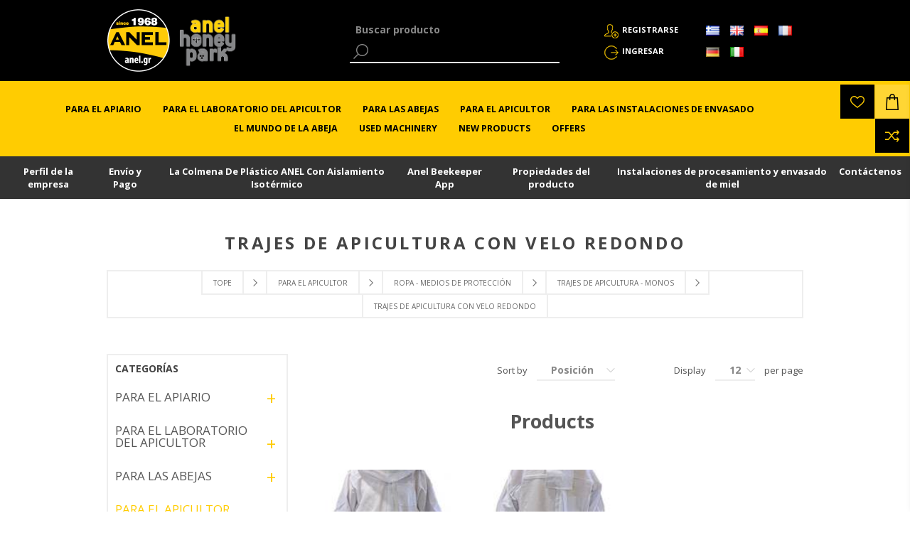

--- FILE ---
content_type: text/html; charset=utf-8
request_url: https://www.anel.gr/es/para-el-apicultor/ropa-medios-de-proteccion/Trajes-de-apicultura-Monos/Trajes-apicultura-velo-redondo
body_size: 25927
content:

<!DOCTYPE html>
<html lang="es"   class="html-category-page">
<head>
    <title>Trajes de apicultura con velo redondo</title>
	
		<!-- Google Tag Manager -->
	<script>(function(w,d,s,l,i){w[l]=w[l]||[];w[l].push({'gtm.start':
	new Date().getTime(),event:'gtm.js'});var f=d.getElementsByTagName(s)[0],
	j=d.createElement(s),dl=l!='dataLayer'?'&l='+l:'';j.async=true;j.src=
	'https://www.googletagmanager.com/gtm.js?id='+i+dl;f.parentNode.insertBefore(j,f);
	})(window,document,'script','dataLayer','GTM-T6DLKBH');
	
	
	</script>
	
	<script>
	  window.dataLayer = window.dataLayer || [];
	  function gtag(){dataLayer.push(arguments);}
	  gtag('js', new Date());

	  gtag('config', 'GTM-T6DLKBH');
	</script>
	
	<!-- End Google Tag Manager -->
	
    <meta http-equiv="Content-type" content="text/html;charset=UTF-8" />
    <meta name="description" content="Trajes de apicultura con velo redondo" />
    <meta name="keywords" content="" />
    <meta name="generator" content="nopCommerce" />
    <meta name="viewport" content="width=device-width, initial-scale=1.0, user-scalable=0, minimum-scale=1.0, maximum-scale=2.0" />
    <meta name="google-site-verification" content="djBxZqQd-WSbiGQeXnbw3eQGHdF-mAPPVM8a963ecGw" />
    <link href='https://fonts.googleapis.com/css?family=Open+Sans:400,300,700' rel='stylesheet' type='text/css'>
    <link rel="stylesheet" href='/Content/ficons/css/font-awesome.min.css'>
    
    
    
    <script src="/Plugins/Widgets.ProductConfigurator/Scripts/configuratorAjaxCart.js"></script>
    

    <link href="/bundles/styles/uzptt1pbdc8qxtqghcmmx0okberl-8ksvfou374pnfe1?v=jyq1NguG_lHRVO1T412D_aBIfGfe7ypXV0e13ZYkvGU1" rel="stylesheet"/>

    
    <script src="/bundles/scripts/l9jpn2j2t8aavx0kvkx5-exov2chycc6kh7iull9vss1?v=1swaqrGCHEszLDek1r5iZrRYBg4cltVB7KmBtz6qBDA1"></script>


    <link rel="canonical" href="https://www.anel.gr/es/para-el-apicultor/ropa-medios-de-proteccion/Trajes-de-apicultura-Monos/Trajes-apicultura-velo-redondo" />

    
    
    
    
<link rel="shortcut icon" href="https://www.anel.gr/favicon.ico" />


</head>
<body class="notAndroid23 category-page-body">
	<!-- Google Tag Manager (noscript) -->
<noscript><iframe src="https://www.googletagmanager.com/ns.html?id=GTM-T6DLKBH"
height="0" width="0" style="display:none;visibility:hidden"></iframe></noscript>
<!-- End Google Tag Manager (noscript) -->
    




<div class="ajax-loading-block-window" style="display: none">
</div>
<div id="dialog-notifications-success" title="Notificación" style="display:none;">
</div>
<div id="dialog-notifications-error" title="Error" style="display:none;">
</div>
<div id="bar-notification" class="bar-notification">
    <span class="close" title="Cerrar">&nbsp;</span>
</div>




<!--[if lte IE 7]>
    <div style="clear:both;height:59px;text-align:center;position:relative;">
        <a href="http://www.microsoft.com/windows/internet-explorer/default.aspx" target="_blank">
            <img src="/Themes/Brooklyn/Content/img/ie_warning.jpg" height="42" width="820" alt="You are using an outdated browser. For a faster, safer browsing experience, upgrade for free today." />
        </a>
    </div>
<![endif]-->


<div class="master-wrapper-page  items-per-row-three">
    
    


<div class="header header-2">

    
    <div class="header-upper">
        <div class="header-options-wrapper">


<div class="header-logo">
    <a href="/es/" class="logo">
            <img title="" alt="ANEL"  src="/Content/Images/LOGO-ANEL_2x.png" />
    </a>
	<a href="https://honeypark.gr" style="padding-left: 12px;" target="_blank" class="external-link honeypark-logo">
		<img style="bottom: 4px;height: 80px;position: relative;" title="honeypark" alt="honeypark" src="/Content/images/honeypark_logo.png">
		<span style="font-size:0px !important;">ANEL HoneyPark</span>
        <span class="link-info">Opens in a new window</span>
	</a>
	
</div>                            <div class="search-box store-search-box">
                    <form action="/es/search" id="small-search-box-form" method="get">    <label for="small-searchterms" style="font-size:0px;">Buscar producto</label>
    <input type="text" class="search-box-text" id="small-searchterms" autocomplete="off" name="q" placeholder="Buscar producto" title="Buscar producto" />







<input type="hidden" class="instantSearchResourceElement"
       data-highlightFirstFoundElement="false"
       data-minKeywordLength="1"
       data-instantSearchUrl="/es/instantSearchFor"
       data-homePageUrl="/es/"
       data-searchInProductDescriptions="false"
       data-numberOfVisibleProducts="12" />


<script id="instantSearchItemTemplate" type="text/x-kendo-template">
    <div class="instant-search-item" data-url="${ data.CustomProperties.Url }">
        <div class="img-block">
            <img src="${ data.DefaultPictureModel.ImageUrl }" alt="${ data.Name }" title="${ data.Name }" style="border: none">
        </div>
        <div class="detail">
            <div class="title">${ data.Name }</div>
            <div class="price"># var price = ""; if (data.ProductPrice.Price) { price = data.ProductPrice.Price } # #= price #</div>    
        </div>
    </div>
</script>
    <input type="submit" class="button-1 search-box-button" value="Buscar" style="background-color:#000;color:#fff;" />
        <script type="text/javascript">
            $("#small-search-box-form").submit(function(event) {
                if ($("#small-searchterms").val() == "") {
                    alert('Por favor, introduzca alguna palabra clave de búsqueda');
                    $("#small-searchterms").focus();
                    event.preventDefault();
                }
            });
        </script>
</form>
                </div>
            <div class="header-options">
                <div class="header-links-wrapper">
                    <div class="header-links">
    <ul>
        
            <li><a href="/es/register" class="ico-register">Registrarse</a></li>
            <li><a href="/es/login" class="ico-login">Ingresar</a></li>
                
    </ul>
            <script type="text/javascript">
            $(document).ready(function () {
                $('.header').on('mouseenter', '#topcartlink', function () {
                    $('#flyout-cart').addClass('active');
                });
                $('.header').on('mouseleave', '#topcartlink', function () {
                    $('#flyout-cart').removeClass('active');
                });
                $('.header').on('mouseenter', '#flyout-cart', function () {
                    $('#flyout-cart').addClass('active');
                });
                $('.header').on('mouseleave', '#flyout-cart', function () {
                    $('#flyout-cart').removeClass('active');
                });
            });
        </script>
</div>



                </div>
                <div class="header-selectors-wrapper">
                    
                    
                        <div class="language-selector">
                <ul class="language-list">
                        <li>
                            <a href="/es/changelanguage/2?returnurl=%2fes%2fpara-el-apicultor%2fropa-medios-de-proteccion%2ftrajes-de-apicultura-monos%2ftrajes-apicultura-velo-redondo" rel="nofollow" title="Ελληνικά">
                                
                                <img title='Ελληνικά' alt='Ελληνικά' 
                                     src="/Content/Images/flags/gr.png " />
                            </a>

                            
                        </li>
                        <li>
                            <a href="/es/changelanguage/1?returnurl=%2fes%2fpara-el-apicultor%2fropa-medios-de-proteccion%2ftrajes-de-apicultura-monos%2ftrajes-apicultura-velo-redondo" rel="nofollow" title="English">
                                
                                <img title='English' alt='English' 
                                     src="/Content/Images/flags/gb.png " />
                            </a>

                            
                        </li>
                        <li>
                            <a href="/es/changelanguage/3?returnurl=%2fes%2fpara-el-apicultor%2fropa-medios-de-proteccion%2ftrajes-de-apicultura-monos%2ftrajes-apicultura-velo-redondo" rel="nofollow" title="Espa&#241;ol">
                                
                                <img title='Espa&#241;ol' alt='Espa&#241;ol'  class=selected
                                     src="/Content/Images/flags/es.png " />
                            </a>

                            
                        </li>
                        <li>
                            <a href="/es/changelanguage/5?returnurl=%2fes%2fpara-el-apicultor%2fropa-medios-de-proteccion%2ftrajes-de-apicultura-monos%2ftrajes-apicultura-velo-redondo" rel="nofollow" title="Fran&#231;ais">
                                
                                <img title='Fran&#231;ais' alt='Fran&#231;ais' 
                                     src="/Content/Images/flags/fr.png " />
                            </a>

                            
                        </li>
                        <li>
                            <a href="/es/changelanguage/6?returnurl=%2fes%2fpara-el-apicultor%2fropa-medios-de-proteccion%2ftrajes-de-apicultura-monos%2ftrajes-apicultura-velo-redondo" rel="nofollow" title="Deutsch">
                                
                                <img title='Deutsch' alt='Deutsch' 
                                     src="/Content/Images/flags/de.png " />
                            </a>

                            
                        </li>
                        <li>
                            <a href="/es/changelanguage/7?returnurl=%2fes%2fpara-el-apicultor%2fropa-medios-de-proteccion%2ftrajes-de-apicultura-monos%2ftrajes-apicultura-velo-redondo" rel="nofollow" title="Italiano">
                                
                                <img title='Italiano' alt='Italiano' 
                                     src="/Content/Images/flags/it.png " />
                            </a>

                            
                        </li>
                </ul>

    </div>


                    
                </div>
            </div>
        </div>
    </div>
    <div class="container-header">
        <div class="header-lower">
            <div class="header-actions-wrapper">



                <div class="header-menu pictures-per-row-four">
                    <div class="close-menu">
                        <span>Close</span>
                    </div>







    <ul class="mega-menu"
        data-isRtlEnabled="false"
        data-enableClickForDropDown="false">



<li class="has-sublist">

        <a class="with-subcategories" href="/es/para-el-apiario"><span>PARA EL APIARIO</span></a>

        <div class="dropdown categories fullWidth boxes-6">
            <div class="row-wrapper">
                <div class="row"><div class="box">
                    <div class="picture">
                        <a href="/es/para-el-apiario/Colmenas-y-sus-piezas" title="Mostrar productos en la categor&#237;a Κυψέλες και τα Εξαρτήματα τους">
                            <img class="lazy" alt="Imagen de categor&#237;a Κυψέλες και τα Εξαρτήματα τ..." src="[data-uri]" data-original="https://www.anel.gr/content/images/thumbs/0001884_-_240.jpeg" />
                        </a>
                    </div>
                    <div class="details">
                        <div class="title">
                            <a href="/es/para-el-apiario/Colmenas-y-sus-piezas" title="Colmenas y sus piezas"><span>Colmenas y sus piezas</span></a>
                        </div>
                        <ul class="subcategories">
                                <li>
                                    <a href="/es/para-el-apiario/Colmenas-y-sus-piezas/Colmenas-de-pl%C3%A1stico-ANEL" title="Colmenas de pl&#225;stico ANEL">Colmenas de pl&#225;stico ANEL</a>
                                </li>
                                <li>
                                    <a href="/es/para-el-apiario/Colmenas-y-sus-piezas/Colmenas-de-madera" title="Colmenas de madera">Colmenas de madera</a>
                                </li>
                                <li>
                                    <a href="/es/para-el-apiario/Colmenas-y-sus-piezas/Panales" title="Panales">Panales</a>
                                </li>
                                <li>
                                    <a href="/es/para-el-apiario/Colmenas-y-sus-piezas/Alimentadores-Bebederos" title="Alimentadores - Bebederos">Alimentadores - Bebederos</a>
                                </li>
                                <li>
                                    <a href="/es/para-el-apiario/Colmenas-y-sus-piezas/Excluidores-de-reina--Excluidores-verticales" title="Excluidores de reina - Excluidores verticales">Excluidores de reina - Excluidores verticales</a>
                                </li>
                                <li>
                                    <a href="/es/para-el-apiario/Colmenas-y-sus-piezas/Reformaci%C3%B3n-de-colmenas" title="Reformaci&#243;n de colmenas">Reformaci&#243;n de colmenas</a>
                                </li>
                                <li>
                                    <a href="/es/para-el-apiario/Colmenas-y-sus-piezas/Cazapolen" title="Cazapolen">Cazapolen</a>
                                </li>
                                <li>
                                    <a href="/es/para-el-apiario/Colmenas-y-sus-piezas/Accesorios-auxiliares-de-Inspecci%C3%B3n" title="Accesorios auxiliares de Inspecci&#243;n">Accesorios auxiliares de Inspecci&#243;n</a>
                                </li>
                                <li>
                                    <a href="/es/para-el-apiario/Colmenas-y-sus-piezas/Rejillas-para-coleccionar-prop%C3%B3leos" title="Rejillas para coleccionar prop&#243;leos">Rejillas para coleccionar prop&#243;leos</a>
                                </li>
                                <li>
                                    <a href="/es/para-el-apiario/Colmenas-y-sus-piezas/Entretapas-Cubiertas-de-aislamiento-de-la-colmena" title="Entretapas - Cubiertas de aislamiento de la colmena">Entretapas - Cubiertas de aislamiento de la colmena</a>
                                </li>
                                <li>
                                    <a href="/es/para-el-apiario/Colmenas-y-sus-piezas/Mantenimiento-de-colmenas" title="Mantenimiento de colmenas">Mantenimiento de colmenas</a>
                                </li>

                        </ul>
                    </div>
                
</div><div class="box">
                    <div class="picture">
                        <a href="/es/para-el-apiario/Cr%C3%ADa-de-reinas-Jalea-Real" title="Mostrar productos en la categor&#237;a Βασιλοτροφία - Βασιλικός Πολτός">
                            <img class="lazy" alt="Imagen de categor&#237;a Βασιλοτροφία - Βασιλικός Πο..." src="[data-uri]" data-original="https://www.anel.gr/content/images/thumbs/0001885_-_240.jpeg" />
                        </a>
                    </div>
                    <div class="details">
                        <div class="title">
                            <a href="/es/para-el-apiario/Cr%C3%ADa-de-reinas-Jalea-Real" title="Cr&#237;a de reinas - Jalea Real"><span>Cr&#237;a de reinas - Jalea Real</span></a>
                        </div>
                        <ul class="subcategories">
                                <li>
                                    <a href="/es/para-el-apiario/Cr%C3%ADa-de-reinas-Jalea-Real/Cr%C3%ADa-de-reina-y-sistema-de-injerto-ANEL" title="Cr&#237;a de reina y sistema de injerto ANEL">Cr&#237;a de reina y sistema de injerto ANEL</a>
                                </li>
                                <li>
                                    <a href="/es/para-el-apiario/Cr%C3%ADa-de-reinas-Jalea-Real/Sistema-autom%C3%A1tico-Nicot-para-la-cr%C3%ADa-de-reinas" title="Sistema autom&#225;tico Nicot para la cr&#237;a de reinas">Sistema autom&#225;tico Nicot para la cr&#237;a de reinas</a>
                                </li>
                                <li>
                                    <a href="/es/para-el-apiario/Cr%C3%ADa-de-reinas-Jalea-Real/Injerto" title="Injerto">Injerto</a>
                                </li>
                                <li>
                                    <a href="/es/para-el-apiario/Cr%C3%ADa-de-reinas-Jalea-Real/Accesorios-para-la-cr%C3%ADa-de-reina" title="Accesorios para la cr&#237;a de reina">Accesorios para la cr&#237;a de reina</a>
                                </li>
                                <li>
                                    <a href="/es/para-el-apiario/Cr%C3%ADa-de-reinas-Jalea-Real/Extracci%C3%B3n-de-Jalea-Real" title="Extracci&#243;n de Jalea Real">Extracci&#243;n de Jalea Real</a>
                                </li>
                                <li>
                                    <a href="/es/para-el-apiario/Cr%C3%ADa-de-reinas-Jalea-Real/Inseminaci%C3%B3n-artificial" title="Inseminaci&#243;n artificial">Inseminaci&#243;n artificial</a>
                                </li>

                        </ul>
                    </div>
                
</div><div class="box">
                    <div class="picture">
                        <a href="/es/para-el-apiario/Enjambrazon" title="Mostrar productos en la categor&#237;a Αφεσμοί">
                            <img class="lazy" alt="Imagen de categor&#237;a Αφεσμοί" src="[data-uri]" data-original="https://www.anel.gr/content/images/thumbs/0004020_240.jpeg" />
                        </a>
                    </div>
                    <div class="details">
                        <div class="title">
                            <a href="/es/para-el-apiario/Enjambrazon" title="Enjambrazon"><span>Enjambrazon</span></a>
                        </div>
                        <ul class="subcategories">
                                <li>
                                    <a href="/es/para-el-apiario/Enjambrazon/Atrayente-de-enjambres-Se%C3%B1uelos" title="Atrayente de enjambres -Se&#241;uelos">Atrayente de enjambres -Se&#241;uelos</a>
                                </li>
                                <li>
                                    <a href="/es/para-el-apiario/Enjambrazon/Proselkistika-Afesmon-ANEL" title="Pheromonic Honeybee Swarm Attractants &quot;Allure&quot; by ANEL">Pheromonic Honeybee Swarm Attractants &quot;Allure&quot; by ANEL</a>
                                </li>
                                <li>
                                    <a href="/es/para-el-apiario/Enjambrazon/Captura-de-enjambres" title="Captura de enjambres">Captura de enjambres</a>
                                </li>

                        </ul>
                    </div>
                
</div><div class="box">
                    <div class="picture">
                        <a href="/es/para-el-apiario/Transporte-de-colmenas" title="Mostrar productos en la categor&#237;a Μεταφορά κυψελών">
                            <img class="lazy" alt="Imagen de categor&#237;a Μεταφορά κυψελών" src="[data-uri]" data-original="https://www.anel.gr/content/images/thumbs/0001887_-_240.jpeg" />
                        </a>
                    </div>
                    <div class="details">
                        <div class="title">
                            <a href="/es/para-el-apiario/Transporte-de-colmenas" title="Transporte de colmenas"><span>Transporte de colmenas</span></a>
                        </div>
                        <ul class="subcategories">
                                <li>
                                    <a href="/es/para-el-apiario/Transporte-de-colmenas/Transporte-motorizado" title="Transporte motorizado">Transporte motorizado</a>
                                </li>
                                <li>
                                    <a href="/es/para-el-apiario/Transporte-de-colmenas/Transporte-manual" title="Transporte manual">Transporte manual</a>
                                </li>

                        </ul>
                    </div>
                
</div></div><div class="row"><div class="box">
                    <div class="picture">
                        <a href="/es/para-el-apiario/Sistemas-seguridad-ap%C3%ADcolas" title="Mostrar productos en la categor&#237;a Συστήματα Εποπτείας - Ασφάλειας Μελισσοκομείου">
                            <img class="lazy" alt="Imagen de categor&#237;a Συστήματα Εποπτείας - Ασφάλ..." src="[data-uri]" data-original="https://www.anel.gr/content/images/thumbs/0002545_-_240.jpeg" />
                        </a>
                    </div>
                    <div class="details">
                        <div class="title">
                            <a href="/es/para-el-apiario/Sistemas-seguridad-ap%C3%ADcolas" title="Sistemas de seguridad ap&#237;colas"><span>Sistemas de seguridad ap&#237;colas</span></a>
                        </div>
                        <ul class="subcategories">
                                <li>
                                    <a href="/es/para-el-apiario/Sistemas-seguridad-ap%C3%ADcolas/psifiaki-katagrafi" title="Digital Recording of Inspections">Digital Recording of Inspections</a>
                                </li>
                                <li>
                                    <a href="/es/para-el-apiario/Sistemas-seguridad-ap%C3%ADcolas/B%C3%A1sculas-para-colmenas" title="B&#225;sculas para colmenas">B&#225;sculas para colmenas</a>
                                </li>

                        </ul>
                    </div>
                
</div><div class="box">
                    <div class="picture">
                        <a href="/es/para-el-apiario/Abejas" title="Mostrar productos en la categor&#237;a Μελίσσια - Παραφυάδες - Βασίλισσες">
                            <img class="lazy" alt="Imagen de categor&#237;a Μελίσσια - Παραφυάδες - Βασ..." src="[data-uri]" data-original="https://www.anel.gr/content/images/thumbs/0001889_-_240.jpeg" />
                        </a>
                    </div>
                    <div class="details">
                        <div class="title">
                            <a href="/es/para-el-apiario/Abejas" title="Abejas"><span>Abejas</span></a>
                        </div>
                        <ul class="subcategories">

                        </ul>
                    </div>
                
</div><div class="empty-box"></div><div class="empty-box"></div></div>
            </div>
        </div>
</li>


<li class="has-sublist">

        <a class="with-subcategories" href="/es/para-el-laboratorio-del-apicultor"><span>PARA EL LABORATORIO DEL APICULTOR</span></a>

        <div class="dropdown categories fullWidth boxes-4">
            <div class="row-wrapper">
                <div class="row"><div class="box">
                    <div class="picture">
                        <a href="/es/para-el-laboratorio-del-apicultor/La-preparaci%C3%B3n-de-su-material" title="Mostrar productos en la categor&#237;a Προετοιμασία υλικού">
                            <img class="lazy" alt="Imagen de categor&#237;a Προετοιμασία υλικού" src="[data-uri]" data-original="https://www.anel.gr/content/images/thumbs/0001890_-_290.jpeg" />
                        </a>
                    </div>
                    <div class="details">
                        <div class="title">
                            <a href="/es/para-el-laboratorio-del-apicultor/La-preparaci%C3%B3n-de-su-material" title="La preparaci&#243;n de su material"><span>La preparaci&#243;n de su material</span></a>
                        </div>
                        <ul class="subcategories">
                                <li>
                                    <a href="/es/para-el-laboratorio-del-apicultor/La-preparaci%C3%B3n-de-su-material/Marcaje-a-fuego" title="Marcaje a fuego">Marcaje a fuego</a>
                                </li>
                                <li>
                                    <a href="/es/para-el-laboratorio-del-apicultor/La-preparaci%C3%B3n-de-su-material/Preparaci%C3%B3n-de-los-cuadros" title="Preparaci&#243;n de los cuadros">Preparaci&#243;n de los cuadros</a>
                                </li>
                                <li>
                                    <a href="/es/para-el-laboratorio-del-apicultor/La-preparaci%C3%B3n-de-su-material/Desinfecci%C3%B3n" title="Desinfecci&#243;n">Desinfecci&#243;n</a>
                                </li>
                                <li>
                                    <a href="/es/para-el-laboratorio-del-apicultor/La-preparaci%C3%B3n-de-su-material/Tornillos" title="Tornillos">Tornillos</a>
                                </li>

                        </ul>
                    </div>
                
</div><div class="box">
                    <div class="picture">
                        <a href="/es/para-el-laboratorio-del-apicultor/Cosecha-de-Miel" title="Mostrar productos en la categor&#237;a Τρύγος Μελιού">
                            <img class="lazy" alt="Imagen de categor&#237;a Τρύγος Μελιού" src="[data-uri]" data-original="https://www.anel.gr/content/images/thumbs/0001897_-_290.jpeg" />
                        </a>
                    </div>
                    <div class="details">
                        <div class="title">
                            <a href="/es/para-el-laboratorio-del-apicultor/Cosecha-de-Miel" title="Cosecha de Miel"><span>Cosecha de Miel</span></a>
                        </div>
                        <ul class="subcategories">
                                <li>
                                    <a href="/es/para-el-laboratorio-del-apicultor/Cosecha-de-Miel/Desoperculaci%C3%B3n" title="Desoperculaci&#243;n">Desoperculaci&#243;n</a>
                                </li>
                                <li>
                                    <a href="/es/para-el-laboratorio-del-apicultor/Cosecha-de-Miel/Procesamiento-de-desoperculaci%C3%B3n" title="Procesamiento de desoperculaci&#243;n">Procesamiento de desoperculaci&#243;n</a>
                                </li>
                                <li>
                                    <a href="/es/para-el-laboratorio-del-apicultor/Cosecha-de-Miel/Extractores-de-miel" title="Extractores de miel">Extractores de miel</a>
                                </li>
                                <li>
                                    <a href="/es/para-el-laboratorio-del-apicultor/Cosecha-de-Miel/Alimentaci%C3%B3n-de-bomba-y-tanque-de-primera-filtraci%C3%B3n" title="Alimentaci&#243;n de bomba y tanque de primera filtraci&#243;n">Alimentaci&#243;n de bomba y tanque de primera filtraci&#243;n</a>
                                </li>
                                <li>
                                    <a href="/es/para-el-laboratorio-del-apicultor/Cosecha-de-Miel/Desoperculaci%C3%B3n-L%C3%ADneas-de-extracci%C3%B3n-autom%C3%A1ticas" title="Desoperculaci&#243;n - L&#237;neas de extracci&#243;n autom&#225;ticas">Desoperculaci&#243;n - L&#237;neas de extracci&#243;n autom&#225;ticas</a>
                                </li>

                        </ul>
                    </div>
                
</div><div class="box">
                    <div class="picture">
                        <a href="/es/para-el-laboratorio-del-apicultor/Productos-de-la-Colmena-de-procesamiento" title="Mostrar productos en la categor&#237;a Επεξεργασία Προιόντων Μέλισσας">
                            <img class="lazy" alt="Imagen de categor&#237;a Επεξεργασία Προιόντων Μέλισ..." src="[data-uri]" data-original="https://www.anel.gr/content/images/thumbs/0001892_-_290.jpeg" />
                        </a>
                    </div>
                    <div class="details">
                        <div class="title">
                            <a href="/es/para-el-laboratorio-del-apicultor/Productos-de-la-Colmena-de-procesamiento" title="Productos de la Colmena de procesamiento"><span>Productos de la Colmena de procesamiento</span></a>
                        </div>
                        <ul class="subcategories">
                                <li>
                                    <a href="/es/para-el-laboratorio-del-apicultor/Productos-de-la-Colmena-de-procesamiento/Procesamiento-de-polen" title="Procesamiento de polen">Procesamiento de polen</a>
                                </li>
                                <li>
                                    <a href="/es/para-el-laboratorio-del-apicultor/Productos-de-la-Colmena-de-procesamiento/Procesamiento-de-cera" title="Procesamiento de cera">Procesamiento de cera</a>
                                </li>
                                <li>
                                    <a href="/es/para-el-laboratorio-del-apicultor/Productos-de-la-Colmena-de-procesamiento/procesamiento-de-miel-2" title="Procesamiento de miel">Procesamiento de miel</a>
                                </li>
                                <li>
                                    <a href="/es/para-el-laboratorio-del-apicultor/Productos-de-la-Colmena-de-procesamiento/Procesamiento-de-prop%C3%B3leos" title="Procesamiento de prop&#243;leos">Procesamiento de prop&#243;leos</a>
                                </li>

                        </ul>
                    </div>
                
</div><div class="box">
                    <div class="picture">
                        <a href="/es/para-el-laboratorio-del-apicultor/Maquinaria-y-equipo-de-uso-general" title="Mostrar productos en la categor&#237;a Μηχανήματα &amp; Εξοπλισμός Γενικής Χρήσης">
                            <img class="lazy" alt="Imagen de categor&#237;a Μηχανήματα &amp; Εξοπλισμός Γεν..." src="[data-uri]" data-original="https://www.anel.gr/content/images/thumbs/0001893_-_290.jpeg" />
                        </a>
                    </div>
                    <div class="details">
                        <div class="title">
                            <a href="/es/para-el-laboratorio-del-apicultor/Maquinaria-y-equipo-de-uso-general" title="Maquinaria y equipo de uso general"><span>Maquinaria y equipo de uso general</span></a>
                        </div>
                        <ul class="subcategories">
                                <li>
                                    <a href="/es/para-el-laboratorio-del-apicultor/Maquinaria-y-equipo-de-uso-general/Compresores-de-aire" title="Compresores de aire">Compresores de aire</a>
                                </li>
                                <li>
                                    <a href="/es/para-el-laboratorio-del-apicultor/Maquinaria-y-equipo-de-uso-general/Equipo-de-protecci%C3%B3n-personal" title="Equipo de protecci&#243;n personal">Equipo de protecci&#243;n personal</a>
                                </li>
                                <li>
                                    <a href="/es/para-el-laboratorio-del-apicultor/Maquinaria-y-equipo-de-uso-general/Maquinaria-para-el-jard%C3%ADn" title="Maquinaria para el  jard&#237;n">Maquinaria para el  jard&#237;n</a>
                                </li>
                                <li>
                                    <a href="/es/para-el-laboratorio-del-apicultor/Maquinaria-y-equipo-de-uso-general/Carretilla-de-paletas" title="Carretilla de paletas">Carretilla de paletas</a>
                                </li>
                                <li>
                                    <a href="/es/para-el-laboratorio-del-apicultor/Maquinaria-y-equipo-de-uso-general/Estabilizadores-de-potencia" title="Estabilizadores de potencia">Estabilizadores de potencia</a>
                                </li>
                                <li>
                                    <a href="/es/para-el-laboratorio-del-apicultor/Maquinaria-y-equipo-de-uso-general/Limpiador-agua-a-presion" title="Limpiador agua a presion">Limpiador agua a presion</a>
                                </li>

                        </ul>
                    </div>
                
</div></div>
            </div>
        </div>
</li>


<li class="has-sublist">

        <a class="with-subcategories" href="/es/para-las-abejas"><span>PARA LAS ABEJAS</span></a>

        <div class="dropdown categories fullWidth boxes-2">
            <div class="row-wrapper">
                <div class="row"><div class="box">
                    <div class="picture">
                        <a href="/es/para-las-abejas/Alimentaci%C3%B3n-para-abejas-y-sus-m%C3%A1quinas-de-producci%C3%B3n" title="Mostrar productos en la categor&#237;a Τροφές Μελισσών και Μηχανήματα Παρακευής τους">
                            <img class="lazy" alt="Imagen de categor&#237;a Τροφές Μελισσών και Μηχανήμ..." src="[data-uri]" data-original="https://www.anel.gr/content/images/thumbs/0001894_-_290.jpeg" />
                        </a>
                    </div>
                    <div class="details">
                        <div class="title">
                            <a href="/es/para-las-abejas/Alimentaci%C3%B3n-para-abejas-y-sus-m%C3%A1quinas-de-producci%C3%B3n" title="Alimentaci&#243;n para abejas y sus m&#225;quinas de producci&#243;n"><span>Alimentaci&#243;n para abejas y sus m&#225;quinas de producci&#243;n</span></a>
                        </div>
                        <ul class="subcategories">
                                <li>
                                    <a href="/es/para-las-abejas/Alimentaci%C3%B3n-para-abejas-y-sus-m%C3%A1quinas-de-producci%C3%B3n/Alimentaci%C3%B3n" title="Alimentaci&#243;n">Alimentaci&#243;n</a>
                                </li>
                                <li>
                                    <a href="/es/para-las-abejas/Alimentaci%C3%B3n-para-abejas-y-sus-m%C3%A1quinas-de-producci%C3%B3n/eksoplismos-trofodosias" title="Feeding Equipment">Feeding Equipment</a>
                                </li>
                                <li>
                                    <a href="/es/para-las-abejas/Alimentaci%C3%B3n-para-abejas-y-sus-m%C3%A1quinas-de-producci%C3%B3n/Materias-primas-de-la-alimentaci%C3%B3n" title="Materias primas de la alimentaci&#243;n">Materias primas de la alimentaci&#243;n</a>
                                </li>
                                <li>
                                    <a href="/es/para-las-abejas/Alimentaci%C3%B3n-para-abejas-y-sus-m%C3%A1quinas-de-producci%C3%B3n/M%C3%A1quinas-para-la-producci%C3%B3n-de-alimentaci%C3%B3n" title="M&#225;quinas para la producci&#243;n de alimentaci&#243;n">M&#225;quinas para la producci&#243;n de alimentaci&#243;n</a>
                                </li>

                        </ul>
                    </div>
                
</div><div class="box">
                    <div class="picture">
                        <a href="/es/para-las-abejas/La-protecci%C3%B3n-de-las-abejas" title="Mostrar productos en la categor&#237;a Προστατεύοντας τις Μέλισσες">
                            <img class="lazy" alt="Imagen de categor&#237;a Προστατεύοντας τις Μέλισσες..." src="[data-uri]" data-original="https://www.anel.gr/content/images/thumbs/0001895_-_290.jpeg" />
                        </a>
                    </div>
                    <div class="details">
                        <div class="title">
                            <a href="/es/para-las-abejas/La-protecci%C3%B3n-de-las-abejas" title="La protecci&#243;n de las abejas"><span>La protecci&#243;n de las abejas</span></a>
                        </div>
                        <ul class="subcategories">
                                <li>
                                    <a href="/es/para-las-abejas/La-protecci%C3%B3n-de-las-abejas/Dispositivos-para-la--aplicaci%C3%B3n-de-tratamientos" title="Dispositivos para la  aplicaci&#243;n de tratamientos">Dispositivos para la  aplicaci&#243;n de tratamientos</a>
                                </li>
                                <li>
                                    <a href="/es/para-las-abejas/La-protecci%C3%B3n-de-las-abejas/Trampas-para-insectos" title="Trampas para insectos">Trampas para insectos</a>
                                </li>
                                <li>
                                    <a href="/es/para-las-abejas/La-protecci%C3%B3n-de-las-abejas/Pruebas-de-diagn%C3%B3stico" title="Pruebas de diagn&#243;stico">Pruebas de diagn&#243;stico</a>
                                </li>
                                <li>
                                    <a href="/es/para-las-abejas/La-protecci%C3%B3n-de-las-abejas/Suplementos-alimenticios" title="Suplementos alimenticios">Suplementos alimenticios</a>
                                </li>
                                <li>
                                    <a href="/es/para-las-abejas/La-protecci%C3%B3n-de-las-abejas/Productos-qu%C3%ADmicos" title="Productos qu&#237;micos">Productos qu&#237;micos</a>
                                </li>

                        </ul>
                    </div>
                
</div><div class="empty-box"></div><div class="empty-box"></div></div>
            </div>
        </div>
</li>


<li class="has-sublist">

        <a class="with-subcategories" href="/es/para-el-apicultor"><span>PARA EL APICULTOR</span></a>

        <div class="dropdown categories fullWidth boxes-5">
            <div class="row-wrapper">
                <div class="row"><div class="box">
                    <div class="picture">
                        <a href="/es/para-el-apicultor/ropa-medios-de-proteccion" title="Mostrar productos en la categor&#237;a Ρουχισμός - Προστατευτικά μέσα">
                            <img class="lazy" alt="Imagen de categor&#237;a Ρουχισμός - Προστατευτικά μ..." src="[data-uri]" data-original="https://www.anel.gr/content/images/thumbs/0002614_-_290.jpeg" />
                        </a>
                    </div>
                    <div class="details">
                        <div class="title">
                            <a href="/es/para-el-apicultor/ropa-medios-de-proteccion" title="Ropa - Medios de protecci&#243;n"><span>Ropa - Medios de protecci&#243;n</span></a>
                        </div>
                        <ul class="subcategories">
                                <li>
                                    <a href="/es/para-el-apicultor/ropa-medios-de-proteccion/Velos" title="Velos">Velos</a>
                                </li>
                                <li>
                                    <a href="/es/para-el-apicultor/ropa-medios-de-proteccion/Caretas-blus%C3%B3nes-Velos" title="Caretas blus&#243;nes - Velos">Caretas blus&#243;nes - Velos</a>
                                </li>
                                <li>
                                    <a href="/es/para-el-apicultor/ropa-medios-de-proteccion/Trajes-de-apicultura-Monos" title="Trajes de apicultura - Monos">Trajes de apicultura - Monos</a>
                                </li>
                                <li>
                                    <a href="/es/para-el-apicultor/ropa-medios-de-proteccion/Pantalones-de-apicultura" title="Pantalones de apicultura">Pantalones de apicultura</a>
                                </li>
                                <li>
                                    <a href="/es/para-el-apicultor/ropa-medios-de-proteccion/Guantes" title="Guantes">Guantes</a>
                                </li>
                                <li>
                                    <a href="/es/para-el-apicultor/ropa-medios-de-proteccion/Despu%C3%A9s-de-ser-picado" title="Despu&#233;s de ser picado">Despu&#233;s de ser picado</a>
                                </li>

                        </ul>
                    </div>
                
</div><div class="box">
                    <div class="picture">
                        <a href="/es/para-el-apicultor/Apicultores-Principiantes" title="Mostrar productos en la categor&#237;a Αρχάριοι Μελισσοκόμοι">
                            <img class="lazy" alt="Imagen de categor&#237;a Αρχάριοι Μελισσοκόμοι" src="[data-uri]" data-original="https://www.anel.gr/content/images/thumbs/0001899_-_290.jpeg" />
                        </a>
                    </div>
                    <div class="details">
                        <div class="title">
                            <a href="/es/para-el-apicultor/Apicultores-Principiantes" title="Apicultores Principiantes"><span>Apicultores Principiantes</span></a>
                        </div>
                        <ul class="subcategories">
                                <li>
                                    <a href="/es/para-el-apicultor/Apicultores-Principiantes/Kit-principiantes" title="Kit para principiantes">Kit para principiantes</a>
                                </li>

                        </ul>
                    </div>
                
</div><div class="box">
                    <div class="picture">
                        <a href="/es/para-el-apicultor/Heramientas-del-apicultor" title="Mostrar productos en la categor&#237;a Εργαλεία Μελισσοκόμου">
                            <img class="lazy" alt="Imagen de categor&#237;a Εργαλεία Μελισσοκόμου" src="[data-uri]" data-original="https://www.anel.gr/content/images/thumbs/0001900_-_290.jpeg" />
                        </a>
                    </div>
                    <div class="details">
                        <div class="title">
                            <a href="/es/para-el-apicultor/Heramientas-del-apicultor" title="Heramientas del apicultor"><span>Heramientas del apicultor</span></a>
                        </div>
                        <ul class="subcategories">
                                <li>
                                    <a href="/es/para-el-apicultor/Heramientas-del-apicultor/Ahumadores" title="Ahumadores">Ahumadores</a>
                                </li>
                                <li>
                                    <a href="/es/para-el-apicultor/Heramientas-del-apicultor/Rasquetas" title="Rasquetas">Rasquetas</a>
                                </li>
                                <li>
                                    <a href="/es/para-el-apicultor/Heramientas-del-apicultor/Cepillos-de-apicultura" title="Cepillos de apicultura">Cepillos de apicultura</a>
                                </li>

                        </ul>
                    </div>
                
</div><div class="box">
                    <div class="picture">
                        <a href="/es/para-el-apicultor/Material-educativo" title="Mostrar productos en la categor&#237;a Εκπαιδευτικό Υλικό &amp; Εκπαίδευση">
                            <img class="lazy" alt="Imagen de categor&#237;a Εκπαιδευτικό Υλικό &amp; Εκπαίδ..." src="[data-uri]" data-original="https://www.anel.gr/content/images/thumbs/0001901_-_290.jpeg" />
                        </a>
                    </div>
                    <div class="details">
                        <div class="title">
                            <a href="/es/para-el-apicultor/Material-educativo" title="Material educativo"><span>Material educativo</span></a>
                        </div>
                        <ul class="subcategories">
                                <li>
                                    <a href="/es/para-el-apicultor/Material-educativo/Seminarios" title="Seminarios">Seminarios</a>
                                </li>
                                <li>
                                    <a href="/es/para-el-apicultor/Material-educativo/dvd-cd" title="DVD - CD">DVD - CD</a>
                                </li>
                                <li>
                                    <a href="/es/para-el-apicultor/Material-educativo/Libros" title="Libros">Libros</a>
                                </li>

                        </ul>
                    </div>
                
</div></div><div class="row"><div class="box">
                    <div class="picture">
                        <a href="/es/para-el-apicultor/Servicios-para-apicultores" title="Mostrar productos en la categor&#237;a Υπηρεσίες για Μελισσοκόμους">
                            <img class="lazy" alt="Imagen de categor&#237;a Υπηρεσίες για Μελισσοκόμους..." src="[data-uri]" data-original="https://www.anel.gr/content/images/thumbs/0001902_-_290.jpeg" />
                        </a>
                    </div>
                    <div class="details">
                        <div class="title">
                            <a href="/es/para-el-apicultor/Servicios-para-apicultores" title="Servicios para apicultores"><span>Servicios para apicultores</span></a>
                        </div>
                        <ul class="subcategories">

                        </ul>
                    </div>
                
</div><div class="empty-box"></div><div class="empty-box"></div><div class="empty-box"></div></div>
            </div>
        </div>
</li>


<li class="has-sublist">

        <a class="with-subcategories" href="/es/para-las-instalaciones-de-envasado"><span>PARA LAS INSTALACIONES DE ENVASADO</span></a>

        <div class="dropdown categories fullWidth boxes-7">
            <div class="row-wrapper">
                <div class="row"><div class="box">
                    <div class="picture">
                        <a href="/es/para-las-instalaciones-de-envasado/Procesamiento-de-miel" title="Mostrar productos en la categor&#237;a Μηχανήματα Επεξεργασίας Μελιού">
                            <img class="lazy" alt="Imagen de categor&#237;a Μηχανήματα Επεξεργασίας Μελ..." src="[data-uri]" data-original="https://www.anel.gr/content/images/thumbs/0001914_-_290.jpeg" />
                        </a>
                    </div>
                    <div class="details">
                        <div class="title">
                            <a href="/es/para-las-instalaciones-de-envasado/Procesamiento-de-miel" title="Procesamiento de miel"><span>Procesamiento de miel</span></a>
                        </div>
                        <ul class="subcategories">
                                <li>
                                    <a href="/es/para-las-instalaciones-de-envasado/Procesamiento-de-miel/C%C3%A1mara-de-calentamiento-de-las-instalaciones-de-envasado" title="C&#225;mara de calentamiento de las instalaciones de envasado">C&#225;mara de calentamiento de las instalaciones de envasado</a>
                                </li>
                                <li>
                                    <a href="/es/para-las-instalaciones-de-envasado/Procesamiento-de-miel/Mezcladores-para-instalaciones-de-envasado" title="Mezcladores para instalaciones de envasado">Mezcladores para instalaciones de envasado</a>
                                </li>
                                <li>
                                    <a href="/es/para-las-instalaciones-de-envasado/Procesamiento-de-miel/Bombas-para-la-miel" title="Bombas para la  miel">Bombas para la  miel</a>
                                </li>
                                <li>
                                    <a href="/es/para-las-instalaciones-de-envasado/Procesamiento-de-miel/FiltradoM" title="Filtrado">Filtrado</a>
                                </li>
                                <li>
                                    <a href="/es/para-las-instalaciones-de-envasado/Procesamiento-de-miel/Tanques-para-las-instalaciones-de-envasado" title="Tanques para las instalaciones de envasado">Tanques para las instalaciones de envasado</a>
                                </li>
                                <li>
                                    <a href="/es/para-las-instalaciones-de-envasado/Procesamiento-de-miel/B%C3%A1sculas" title="B&#225;sculas">B&#225;sculas</a>
                                </li>
                                <li>
                                    <a href="/es/para-las-instalaciones-de-envasado/Procesamiento-de-miel/Conexi%C3%B3nes-y-tubos-para-el-trasvase-de-miel" title="Conexi&#243;nes y tubos para el trasvase de miel">Conexi&#243;nes y tubos para el trasvase de miel</a>
                                </li>

                        </ul>
                    </div>
                
</div><div class="box">
                    <div class="picture">
                        <a href="/es/para-las-instalaciones-de-envasado/M%C3%A1quinas-envasadoras-para-la-miel" title="Mostrar productos en la categor&#237;a Μηχανήματα Τυποποίησης-Συσκευασίας Μελιού">
                            <img class="lazy" alt="Imagen de categor&#237;a Μηχανήματα Τυποποίησης-Συσκ..." src="[data-uri]" data-original="https://www.anel.gr/content/images/thumbs/0001915_-_290.jpeg" />
                        </a>
                    </div>
                    <div class="details">
                        <div class="title">
                            <a href="/es/para-las-instalaciones-de-envasado/M%C3%A1quinas-envasadoras-para-la-miel" title="M&#225;quinas envasadoras para la miel"><span>M&#225;quinas envasadoras para la miel</span></a>
                        </div>
                        <ul class="subcategories">
                                <li>
                                    <a href="/es/para-las-instalaciones-de-envasado/M%C3%A1quinas-envasadoras-para-la-miel/Mesas-giratorias-Cintas-transportadoras" title="Mesas giratorias - Cintas transportadoras">Mesas giratorias - Cintas transportadoras</a>
                                </li>
                                <li>
                                    <a href="/es/para-las-instalaciones-de-envasado/M%C3%A1quinas-envasadoras-para-la-miel/M%C3%A1quinas-envasadoras" title="M&#225;quinas envasadoras">M&#225;quinas envasadoras</a>
                                </li>
                                <li>
                                    <a href="/es/para-las-instalaciones-de-envasado/M%C3%A1quinas-envasadoras-para-la-miel/M%C3%A1quinas-de-etiquetado" title="M&#225;quinas de etiquetado">M&#225;quinas de etiquetado</a>
                                </li>
                                <li>
                                    <a href="/es/para-las-instalaciones-de-envasado/M%C3%A1quinas-envasadoras-para-la-miel/Impresoras" title="Impresoras">Impresoras</a>
                                </li>
                                <li>
                                    <a href="/es/para-las-instalaciones-de-envasado/M%C3%A1quinas-envasadoras-para-la-miel/M%C3%A1quinas-de-desoperculaci%C3%B3n" title="M&#225;quinas de desoperculaci&#243;n">M&#225;quinas de desoperculaci&#243;n</a>
                                </li>
                                <li>
                                    <a href="/es/para-las-instalaciones-de-envasado/M%C3%A1quinas-envasadoras-para-la-miel/Sellador-de-contracci%C3%B3n-Embaladores" title="Sellador de contracci&#243;n - Embaladores">Sellador de contracci&#243;n - Embaladores</a>
                                </li>
                                <li>
                                    <a href="/es/para-las-instalaciones-de-envasado/M%C3%A1quinas-envasadoras-para-la-miel/M%C3%A1quinas-envasado-miel-porciones-individuales" title="M&#225;quinas de envasado de miel para porciones individuales">M&#225;quinas de envasado de miel para porciones individuales</a>
                                </li>

                        </ul>
                    </div>
                
</div><div class="box">
                    <div class="picture">
                        <a href="/es/para-las-instalaciones-de-envasado/Armarios-Bancos-de-trabajo" title="Mostrar productos en la categor&#237;a Ερμάρια-Πάγκοι Εργασίας">
                            <img class="lazy" alt="Imagen de categor&#237;a Ερμάρια-Πάγκοι Εργασίας" src="[data-uri]" data-original="https://www.anel.gr/content/images/thumbs/0001916_-_290.jpeg" />
                        </a>
                    </div>
                    <div class="details">
                        <div class="title">
                            <a href="/es/para-las-instalaciones-de-envasado/Armarios-Bancos-de-trabajo" title="Armarios - Bancos de trabajo"><span>Armarios - Bancos de trabajo</span></a>
                        </div>
                        <ul class="subcategories">
                                <li>
                                    <a href="/es/para-las-instalaciones-de-envasado/Armarios-Bancos-de-trabajo/Armarios" title="Armarios">Armarios</a>
                                </li>
                                <li>
                                    <a href="/es/para-las-instalaciones-de-envasado/Armarios-Bancos-de-trabajo/Bancos-de-trabajo" title="Bancos de trabajo">Bancos de trabajo</a>
                                </li>

                        </ul>
                    </div>
                
</div><div class="box">
                    <div class="picture">
                        <a href="/es/para-las-instalaciones-de-envasado/Higiene" title="Mostrar productos en la categor&#237;a Υγειονομικού Ενδιαφέροντος">
                            <img class="lazy" alt="Imagen de categor&#237;a Υγειονομικού Ενδιαφέροντος" src="[data-uri]" data-original="https://www.anel.gr/content/images/thumbs/0001917_-_290.jpeg" />
                        </a>
                    </div>
                    <div class="details">
                        <div class="title">
                            <a href="/es/para-las-instalaciones-de-envasado/Higiene" title="Higiene"><span>Higiene</span></a>
                        </div>
                        <ul class="subcategories">
                                <li>
                                    <a href="/es/para-las-instalaciones-de-envasado/Higiene/Productos-qu%C3%ADmicos-de-limpieza" title="Productos qu&#237;micos de limpieza">Productos qu&#237;micos de limpieza</a>
                                </li>
                                <li>
                                    <a href="/es/para-las-instalaciones-de-envasado/Higiene/Lavabos" title="Lavabos">Lavabos</a>
                                </li>
                                <li>
                                    <a href="/es/para-las-instalaciones-de-envasado/Higiene/Cortinas-de-tiras-Cortinas-de-aire" title="Cortinas de tiras - Cortinas de aire">Cortinas de tiras - Cortinas de aire</a>
                                </li>
                                <li>
                                    <a href="/es/para-las-instalaciones-de-envasado/Higiene/Trampas-de-insectos-para-las-instalaciones-de-envasado" title="Trampas de insectos para las instalaciones de envasado">Trampas de insectos para las instalaciones de envasado</a>
                                </li>
                                <li>
                                    <a href="/es/para-las-instalaciones-de-envasado/Higiene/Dispensadores-de-jab%C3%B3n" title="Dispensadores de jab&#243;n">Dispensadores de jab&#243;n</a>
                                </li>
                                <li>
                                    <a href="/es/para-las-instalaciones-de-envasado/Higiene/Secador-de-manos" title="Secador de manos">Secador de manos</a>
                                </li>
                                <li>
                                    <a href="/es/para-las-instalaciones-de-envasado/Higiene/Equipos-de-higiene-personal" title="Equipos de higiene personal">Equipos de higiene personal</a>
                                </li>

                        </ul>
                    </div>
                
</div></div><div class="row"><div class="box">
                    <div class="picture">
                        <a href="/es/para-las-instalaciones-de-envasado/Envase" title="Mostrar productos en la categor&#237;a Υλικά Συσκευασίας">
                            <img class="lazy" alt="Imagen de categor&#237;a Υλικά Συσκευασίας" src="[data-uri]" data-original="https://www.anel.gr/content/images/thumbs/0001921_-_290.jpeg" />
                        </a>
                    </div>
                    <div class="details">
                        <div class="title">
                            <a href="/es/para-las-instalaciones-de-envasado/Envase" title="Envase"><span>Envase</span></a>
                        </div>
                        <ul class="subcategories">
                                <li>
                                    <a href="/es/para-las-instalaciones-de-envasado/Envase/Embalaje-para-panales" title="Embalaje para panales">Embalaje para panales</a>
                                </li>
                                <li>
                                    <a href="/es/para-las-instalaciones-de-envasado/Envase/Frascos-de-vidrio" title="Frascos de vidrio">Frascos de vidrio</a>
                                </li>
                                <li>
                                    <a href="/es/para-las-instalaciones-de-envasado/Envase/Tapas-para-envases-de-vidrio" title="Tapas para envases de vidrio">Tapas para envases de vidrio</a>
                                </li>
                                <li>
                                    <a href="/es/para-las-instalaciones-de-envasado/Envase/Contenedores-met%C3%A1licos" title="Contenedores met&#225;licos">Contenedores met&#225;licos</a>
                                </li>
                                <li>
                                    <a href="/es/para-las-instalaciones-de-envasado/Envase/Contenedores-de-pl%C3%A1stico" title="Contenedores de pl&#225;stico">Contenedores de pl&#225;stico</a>
                                </li>
                                <li>
                                    <a href="/es/para-las-instalaciones-de-envasado/Envase/Etiquetas" title="Etiquetas">Etiquetas</a>
                                </li>
                                <li>
                                    <a href="/es/para-las-instalaciones-de-envasado/Envase/Viales-y-cuentagotas" title="Viales y cuentagotas">Viales y cuentagotas</a>
                                </li>
                                <li>
                                    <a href="/es/para-las-instalaciones-de-envasado/Envase/Contenedores-de-metal-para-el-transporte-de-miel" title="Contenedores de metal para el transporte de miel ">Contenedores de metal para el transporte de miel </a>
                                </li>
                                <li>
                                    <a href="/es/para-las-instalaciones-de-envasado/Envase/Contenedores-de-pl%C3%A1stico-para-el-transporte-de-miel" title="Contenedores de pl&#225;stico para el transporte de miel">Contenedores de pl&#225;stico para el transporte de miel</a>
                                </li>
                                <li>
                                    <a href="/es/para-las-instalaciones-de-envasado/Envase/Envases-miel" title="Envases de miel">Envases de miel</a>
                                </li>
                                <li>
                                    <a href="/es/para-las-instalaciones-de-envasado/Envase/envases-para-la-jale-real" title="Envases para la Jalea Real">Envases para la Jalea Real</a>
                                </li>
                                <li>
                                    <a href="/es/para-las-instalaciones-de-envasado/Envase/Papel-de-celof%C3%A1n" title="Papel de celof&#225;n">Papel de celof&#225;n</a>
                                </li>

                        </ul>
                    </div>
                
</div><div class="box">
                    <div class="picture">
                        <a href="/es/para-las-instalaciones-de-envasado/Instrumentos-de-Control-de-Calidad" title="Mostrar productos en la categor&#237;a Εξοπλισμός Χημικών Αναλύσεων">
                            <img class="lazy" alt="Imagen de categor&#237;a Εξοπλισμός Χημικών Αναλύσεω..." src="[data-uri]" data-original="https://www.anel.gr/content/images/thumbs/0001919_-_290.jpeg" />
                        </a>
                    </div>
                    <div class="details">
                        <div class="title">
                            <a href="/es/para-las-instalaciones-de-envasado/Instrumentos-de-Control-de-Calidad" title="Instrumentos de Control de Calidad"><span>Instrumentos de Control de Calidad</span></a>
                        </div>
                        <ul class="subcategories">
                                <li>
                                    <a href="/es/para-las-instalaciones-de-envasado/Instrumentos-de-Control-de-Calidad/genikos-ergastiriakos-eksoplismos" title="General Laboratory Equipment">General Laboratory Equipment</a>
                                </li>

                        </ul>
                    </div>
                
</div><div class="box">
                    <div class="picture">
                        <a href="/es/para-las-instalaciones-de-envasado/Instalaciones-de-muestra" title="Mostrar productos en la categor&#237;a Δείγματα Εγκαταστάσεων">
                            <img class="lazy" alt="Imagen de categor&#237;a Δείγματα Εγκαταστάσεων" src="[data-uri]" data-original="https://www.anel.gr/content/images/thumbs/0001920_-_290.jpeg" />
                        </a>
                    </div>
                    <div class="details">
                        <div class="title">
                            <a href="/es/para-las-instalaciones-de-envasado/Instalaciones-de-muestra" title="Instalaciones de muestra"><span>Instalaciones de muestra</span></a>
                        </div>
                        <ul class="subcategories">

                        </ul>
                    </div>
                
</div><div class="empty-box"></div></div>
            </div>
        </div>
</li>


<li class="has-sublist">

        <a class="with-subcategories" href="/es/el-mundo-de-la-abeja"><span>EL MUNDO DE LA ABEJA</span></a>

        <div class="dropdown categories fullWidth boxes-6">
            <div class="row-wrapper">
                <div class="row"><div class="box">
                    <div class="picture">
                        <a href="/es/el-mundo-de-la-abeja/Art%C3%ADculos-de-promoci%C3%B3n" title="Mostrar productos en la categor&#237;a Είδη Προώθησης">
                            <img class="lazy" alt="Imagen de categor&#237;a Είδη Προώθησης" src="[data-uri]" data-original="https://www.anel.gr/content/images/thumbs/0001922_-_290.jpeg" />
                        </a>
                    </div>
                    <div class="details">
                        <div class="title">
                            <a href="/es/el-mundo-de-la-abeja/Art%C3%ADculos-de-promoci%C3%B3n" title="Art&#237;culos de promoci&#243;n"><span>Art&#237;culos de promoci&#243;n</span></a>
                        </div>
                        <ul class="subcategories">

                        </ul>
                    </div>
                
</div><div class="box">
                    <div class="picture">
                        <a href="/es/el-mundo-de-la-abeja/Fabricaci%C3%B3n-de-velas" title="Mostrar productos en la categor&#237;a Κατασκευή Κεριών">
                            <img class="lazy" alt="Imagen de categor&#237;a Κατασκευή Κεριών" src="[data-uri]" data-original="https://www.anel.gr/content/images/thumbs/0001923_-_290.jpeg" />
                        </a>
                    </div>
                    <div class="details">
                        <div class="title">
                            <a href="/es/el-mundo-de-la-abeja/Fabricaci%C3%B3n-de-velas" title="Fabricaci&#243;n de velas"><span>Fabricaci&#243;n de velas</span></a>
                        </div>
                        <ul class="subcategories">
                                <li>
                                    <a href="/es/el-mundo-de-la-abeja/Fabricaci%C3%B3n-de-velas/Moldes-de-cera" title="Moldes de cera">Moldes de cera</a>
                                </li>
                                <li>
                                    <a href="/es/el-mundo-de-la-abeja/Fabricaci%C3%B3n-de-velas/Mechas" title="Mechas">Mechas</a>
                                </li>

                        </ul>
                    </div>
                
</div><div class="box">
                    <div class="picture">
                        <a href="/es/el-mundo-de-la-abeja/Aceites-esenciales" title="Mostrar productos en la categor&#237;a Αιθέρια Έλαια">
                            <img class="lazy" alt="Imagen de categor&#237;a Αιθέρια Έλαια" src="[data-uri]" data-original="https://www.anel.gr/content/images/thumbs/0001926_-_290.jpeg" />
                        </a>
                    </div>
                    <div class="details">
                        <div class="title">
                            <a href="/es/el-mundo-de-la-abeja/Aceites-esenciales" title="Aceites esenciales"><span>Aceites esenciales</span></a>
                        </div>
                        <ul class="subcategories">

                        </ul>
                    </div>
                
</div><div class="box">
                    <div class="picture">
                        <a href="/es/el-mundo-de-la-abeja/Cosm%C3%A9ticos" title="Mostrar productos en la categor&#237;a Είδη Περιποίησης">
                            <img class="lazy" alt="Imagen de categor&#237;a Είδη Περιποίησης" src="[data-uri]" data-original="https://www.anel.gr/content/images/thumbs/0001927_-_290.jpeg" />
                        </a>
                    </div>
                    <div class="details">
                        <div class="title">
                            <a href="/es/el-mundo-de-la-abeja/Cosm%C3%A9ticos" title="Cosm&#233;ticos"><span>Cosm&#233;ticos</span></a>
                        </div>
                        <ul class="subcategories">
                                <li>
                                    <a href="/es/el-mundo-de-la-abeja/Cosm%C3%A9ticos/cosm%C3%A9ticos-2" title="Cosm&#233;ticos">Cosm&#233;ticos</a>
                                </li>
                                <li>
                                    <a href="/es/el-mundo-de-la-abeja/Cosm%C3%A9ticos/Jabones" title="Jabones">Jabones</a>
                                </li>

                        </ul>
                    </div>
                
</div></div><div class="row"><div class="box">
                    <div class="picture">
                        <a href="/es/el-mundo-de-la-abeja/Decorati%C3%B3n-Juguetes-Regalos" title="Mostrar productos en la categor&#237;a Διακοσμητικά - Παιχνίδια - Δώρα">
                            <img class="lazy" alt="Imagen de categor&#237;a Διακοσμητικά - Παιχνίδια - ..." src="[data-uri]" data-original="https://www.anel.gr/content/images/thumbs/0001924_-_290.jpeg" />
                        </a>
                    </div>
                    <div class="details">
                        <div class="title">
                            <a href="/es/el-mundo-de-la-abeja/Decorati%C3%B3n-Juguetes-Regalos" title="Decorati&#243;n - Juguetes - Regalos"><span>Decorati&#243;n - Juguetes - Regalos</span></a>
                        </div>
                        <ul class="subcategories">

                        </ul>
                    </div>
                
</div><div class="box">
                    <div class="picture">
                        <a href="/es/el-mundo-de-la-abeja/Productos-de-la-Colmena" title="Mostrar productos en la categor&#237;a Προιόντα Μέλισσας">
                            <img class="lazy" alt="Imagen de categor&#237;a Προιόντα Μέλισσας" src="[data-uri]" data-original="https://www.anel.gr/content/images/thumbs/0001925_-_290.jpeg" />
                        </a>
                    </div>
                    <div class="details">
                        <div class="title">
                            <a href="/es/el-mundo-de-la-abeja/Productos-de-la-Colmena" title="Productos de la Colmena"><span>Productos de la Colmena</span></a>
                        </div>
                        <ul class="subcategories">
                                <li>
                                    <a href="/es/el-mundo-de-la-abeja/Productos-de-la-Colmena/Miel" title="Miel">Miel</a>
                                </li>
                                <li>
                                    <a href="/es/el-mundo-de-la-abeja/Productos-de-la-Colmena/Jalea-Real" title="Jalea Real">Jalea Real</a>
                                </li>
                                <li>
                                    <a href="/es/el-mundo-de-la-abeja/Productos-de-la-Colmena/Polen" title="Polen">Polen</a>
                                </li>
                                <li>
                                    <a href="/es/el-mundo-de-la-abeja/Productos-de-la-Colmena/Cera-de-abejas" title="Cera de abejas">Cera de abejas</a>
                                </li>
                                <li>
                                    <a href="/es/el-mundo-de-la-abeja/Productos-de-la-Colmena/Prop%C3%B3leos" title="Prop&#243;leos">Prop&#243;leos</a>
                                </li>
                                <li>
                                    <a href="/es/el-mundo-de-la-abeja/Productos-de-la-Colmena/Productos-con-miel" title="Productos con miel">Productos con miel</a>
                                </li>
                                <li>
                                    <a href="/es/el-mundo-de-la-abeja/Productos-de-la-Colmena/Panal-en-estuche" title="Panal en estuche">Panal en estuche</a>
                                </li>

                        </ul>
                    </div>
                
</div><div class="empty-box"></div><div class="empty-box"></div></div>
            </div>
        </div>
</li>


<li class="">

        <a class="" href="/es/metaxeirismena-mixanimata"><span>Used Machinery</span></a>

</li>    <li class="mobile-only ">
        
        <a href="/es/about-us" class="" title="Perfil de la empresa" ><span> Perfil de la empresa</span></a>

    </li>
    <li class="mobile-only ">
        
        <a href="/es/shipping-returns" class="" title="Env&#237;o y Pago" ><span> Env&#237;o y Pago</span></a>

    </li>
    <li class="mobile-only ">
        
        <a href="/es/anel-plastic-beehives" class="" title="La Colmena De Pl&#225;stico ANEL Con Aislamiento Isot&#233;rmico" ><span> La Colmena De Pl&#225;stico ANEL Con Aislamiento Isot&#233;rmico</span></a>

    </li>
    <li class="mobile-only ">
        
        <a href="/es/anel-beekeeper-app" class="" title="Anel Beekeeper App" ><span> Anel Beekeeper App</span></a>

    </li>
    <li class="mobile-only ">
        
        <a href="/es/product-properties" class="" title="Propiedades del producto" ><span> Propiedades del producto</span></a>

    </li>
    <li class="mobile-only ">
        
        <a href="/honey-packing" class="" title="Honey Processing &amp; Packaging" ><span> Honey Processing &amp; Packaging</span></a>

    </li>
    <li class="mobile-only ">
        
        <a href="/es/contactus" class="" title="Contact Us" ><span> Contact Us</span></a>

    </li>
    <li class="">
        
        <a href="/es/newproducts" class="" title="New Products" ><span> New Products</span></a>

    </li>
    <li class="">
        
        <a href="https://www.anel.gr/es/offers" class="" title="Offers" ><span> Offers</span></a>

    </li>

        
    </ul>
    <div class="menu-title"><span>Menu</span></div>
    <ul class="mega-menu-responsive">



<li class="has-sublist">

        <a class="with-subcategories" href="/es/para-el-apiario"><span>PARA EL APIARIO</span></a>

        <div class="plus-button"></div>
        <div class="sublist-wrap">
            <ul class="sublist">
                <li class="back-button">
                    <span>Back</span>
                </li>
                            <li class="has-sublist">
                <a href="/es/para-el-apiario/Colmenas-y-sus-piezas" title="Colmenas y sus piezas" class="with-subcategories"><span>Colmenas y sus piezas</span></a>
                <div class="plus-button"></div>
                <div class="sublist-wrap">
                    <ul class="sublist">
                        <li class="back-button">
                            <span>Back</span>
                        </li>
                                    <li class="has-sublist">
                <a href="/es/para-el-apiario/Colmenas-y-sus-piezas/Colmenas-de-pl%C3%A1stico-ANEL" title="Colmenas de pl&#225;stico ANEL" class="with-subcategories"><span>Colmenas de pl&#225;stico ANEL</span></a>
                <div class="plus-button"></div>
                <div class="sublist-wrap">
                    <ul class="sublist">
                        <li class="back-button">
                            <span>Back</span>
                        </li>
                                    <li>
                <a class="lastLevelCategory" href="/es/para-el-apiario/Colmenas-y-sus-piezas/Colmenas-de-pl%C3%A1stico-ANEL/Conjunto-de-colmenas-de-pl%C3%A1stico-ANEL" title="Conjunto de colmenas de pl&#225;stico ANEL"><span>Conjunto de colmenas de pl&#225;stico ANEL</span></a>
            </li>
            <li>
                <a class="lastLevelCategory" href="/es/para-el-apiario/Colmenas-y-sus-piezas/Colmenas-de-pl%C3%A1stico-ANEL/Alzas-ANEL-de-pl%C3%A1stico-con-aislamiento-PU" title="Alzas ANEL de pl&#225;stico con aislamiento PU"><span>Alzas ANEL de pl&#225;stico con aislamiento PU</span></a>
            </li>
            <li>
                <a class="lastLevelCategory" href="/es/para-el-apiario/Colmenas-y-sus-piezas/Colmenas-de-pl%C3%A1stico-ANEL/Fondos-sanitarios-m%C3%B3viles-de-pl%C3%A1stico-ANEL" title="Fondos sanitarios m&#243;viles de pl&#225;stico ANEL"><span>Fondos sanitarios m&#243;viles de pl&#225;stico ANEL</span></a>
            </li>
            <li>
                <a class="lastLevelCategory" href="/es/para-el-apiario/Colmenas-y-sus-piezas/Colmenas-de-pl%C3%A1stico-ANEL/Tapas-de-pl%C3%A1stico-ANEL" title="Tapas de pl&#225;stico ANEL"><span>Tapas de pl&#225;stico ANEL</span></a>
            </li>
            <li>
                <a class="lastLevelCategory" href="/es/para-el-apiario/Colmenas-y-sus-piezas/Colmenas-de-pl%C3%A1stico-ANEL/Cuadros-de-pl%C3%A1stico-de-la-marca-ANEL" title="Cuadros de pl&#225;stico de la marca ANEL"><span>Cuadros de pl&#225;stico de la marca ANEL</span></a>
            </li>


                    </ul>
                </div>
            </li>
            <li class="has-sublist">
                <a href="/es/para-el-apiario/Colmenas-y-sus-piezas/Colmenas-de-madera" title="Colmenas de madera" class="with-subcategories"><span>Colmenas de madera</span></a>
                <div class="plus-button"></div>
                <div class="sublist-wrap">
                    <ul class="sublist">
                        <li class="back-button">
                            <span>Back</span>
                        </li>
                                    <li>
                <a class="lastLevelCategory" href="/es/para-el-apiario/Colmenas-y-sus-piezas/Colmenas-de-madera/Fondos-sanitarios-m%C3%B3viles" title="Fondos sanitarios m&#243;viles"><span>Fondos sanitarios m&#243;viles</span></a>
            </li>
            <li>
                <a class="lastLevelCategory" href="/es/para-el-apiario/Colmenas-y-sus-piezas/Colmenas-de-madera/C%C3%A1maras-de-cr%C3%ADa" title="C&#225;maras de cr&#237;a"><span>C&#225;maras de cr&#237;a</span></a>
            </li>
            <li>
                <a class="lastLevelCategory" href="/es/para-el-apiario/Colmenas-y-sus-piezas/Colmenas-de-madera/Tapas-de-colmenas" title="Tapas de colmenas"><span>Tapas de colmenas</span></a>
            </li>
            <li>
                <a class="lastLevelCategory" href="/es/para-el-apiario/Colmenas-y-sus-piezas/Colmenas-de-madera/Colmenas-de-observaci%C3%B3n" title="Colmenas de observaci&#243;n"><span>Colmenas de observaci&#243;n</span></a>
            </li>
            <li>
                <a class="lastLevelCategory" href="/es/para-el-apiario/Colmenas-y-sus-piezas/Colmenas-de-madera/Conjunto-de-colmenas-de-madera" title="Conjunto de colmenas de madera"><span>Conjunto de colmenas de madera</span></a>
            </li>
            <li>
                <a class="lastLevelCategory" href="/es/para-el-apiario/Colmenas-y-sus-piezas/Colmenas-de-madera/Cuadros-de-madera" title="Cuadros de madera"><span>Cuadros de madera</span></a>
            </li>
            <li>
                <a class="lastLevelCategory" href="/es/para-el-apiario/Colmenas-y-sus-piezas/Colmenas-de-madera/Alzas-de-colmenas" title="Alzas de colmenas"><span>Alzas de colmenas</span></a>
            </li>
            <li>
                <a class="lastLevelCategory" href="/es/para-el-apiario/Colmenas-y-sus-piezas/Colmenas-de-madera/Puertas-de-colmenas" title="Puertas de colmenas"><span>Puertas de colmenas</span></a>
            </li>


                    </ul>
                </div>
            </li>
            <li>
                <a class="lastLevelCategory" href="/es/para-el-apiario/Colmenas-y-sus-piezas/Panales" title="Panales"><span>Panales</span></a>
            </li>
            <li class="has-sublist">
                <a href="/es/para-el-apiario/Colmenas-y-sus-piezas/Alimentadores-Bebederos" title="Alimentadores - Bebederos" class="with-subcategories"><span>Alimentadores - Bebederos</span></a>
                <div class="plus-button"></div>
                <div class="sublist-wrap">
                    <ul class="sublist">
                        <li class="back-button">
                            <span>Back</span>
                        </li>
                                    <li>
                <a class="lastLevelCategory" href="/es/para-el-apiario/Colmenas-y-sus-piezas/Alimentadores-Bebederos/Alimentadores-de-entrada" title="Alimentadores de entrada"><span>Alimentadores de entrada</span></a>
            </li>
            <li>
                <a class="lastLevelCategory" href="/es/para-el-apiario/Colmenas-y-sus-piezas/Alimentadores-Bebederos/Alimentadores-de-techo" title="Alimentadores de techo"><span>Alimentadores de techo</span></a>
            </li>
            <li>
                <a class="lastLevelCategory" href="/es/para-el-apiario/Colmenas-y-sus-piezas/Alimentadores-Bebederos/Alimentadores-de-cuadro" title="Alimentadores de cuadro"><span>Alimentadores de cuadro</span></a>
            </li>
            <li>
                <a class="lastLevelCategory" href="/es/para-el-apiario/Colmenas-y-sus-piezas/Alimentadores-Bebederos/e%CF%87oplismos-trofodosias" title="Feeding Equipment"><span>Feeding Equipment</span></a>
            </li>
            <li>
                <a class="lastLevelCategory" href="/es/para-el-apiario/Colmenas-y-sus-piezas/Alimentadores-Bebederos/Bebederos" title="Bebederos"><span>Bebederos</span></a>
            </li>


                    </ul>
                </div>
            </li>
            <li>
                <a class="lastLevelCategory" href="/es/para-el-apiario/Colmenas-y-sus-piezas/Excluidores-de-reina--Excluidores-verticales" title="Excluidores de reina - Excluidores verticales"><span>Excluidores de reina - Excluidores verticales</span></a>
            </li>
            <li class="has-sublist">
                <a href="/es/para-el-apiario/Colmenas-y-sus-piezas/Reformaci%C3%B3n-de-colmenas" title="Reformaci&#243;n de colmenas" class="with-subcategories"><span>Reformaci&#243;n de colmenas</span></a>
                <div class="plus-button"></div>
                <div class="sublist-wrap">
                    <ul class="sublist">
                        <li class="back-button">
                            <span>Back</span>
                        </li>
                                    <li>
                <a class="lastLevelCategory" href="/es/para-el-apiario/Colmenas-y-sus-piezas/Reformaci%C3%B3n-de-colmenas/Ventilaci%C3%B3n-entrada-y-enchufes-de-alimentaci%C3%B3n" title="Ventilaci&#243;n, entrada y  enchufes de alimentaci&#243;n"><span>Ventilaci&#243;n, entrada y  enchufes de alimentaci&#243;n</span></a>
            </li>
            <li>
                <a class="lastLevelCategory" href="/es/para-el-apiario/Colmenas-y-sus-piezas/Reformaci%C3%B3n-de-colmenas/Conectores-regulables-para-la-colmena" title="Conectores regulables para la colmena"><span>Conectores regulables para la colmena</span></a>
            </li>
            <li>
                <a class="lastLevelCategory" href="/es/para-el-apiario/Colmenas-y-sus-piezas/Reformaci%C3%B3n-de-colmenas/Simansi-Kypselis" title="Hive Signs and Numbering"><span>Hive Signs and Numbering</span></a>
            </li>
            <li>
                <a class="lastLevelCategory" href="/es/para-el-apiario/Colmenas-y-sus-piezas/Reformaci%C3%B3n-de-colmenas/Pies-de-la-colmena-Soportes" title="Pies de la colmena - Soportes"><span>Pies de la colmena - Soportes</span></a>
            </li>
            <li>
                <a class="lastLevelCategory" href="/es/para-el-apiario/Colmenas-y-sus-piezas/Reformaci%C3%B3n-de-colmenas/Escapes-de-abejas" title="Escapes de abejas"><span>Escapes de abejas</span></a>
            </li>
            <li>
                <a class="lastLevelCategory" href="/es/para-el-apiario/Colmenas-y-sus-piezas/Reformaci%C3%B3n-de-colmenas/Manijas-colmenas-Protectores-de-esquinas-Soportes-cuadros" title="Manijas para colmenas - Protectores de esquinas - Soportes de cuadros"><span>Manijas para colmenas - Protectores de esquinas - Soportes de cuadros</span></a>
            </li>


                    </ul>
                </div>
            </li>
            <li>
                <a class="lastLevelCategory" href="/es/para-el-apiario/Colmenas-y-sus-piezas/Cazapolen" title="Cazapolen"><span>Cazapolen</span></a>
            </li>
            <li>
                <a class="lastLevelCategory" href="/es/para-el-apiario/Colmenas-y-sus-piezas/Accesorios-auxiliares-de-Inspecci%C3%B3n" title="Accesorios auxiliares de Inspecci&#243;n"><span>Accesorios auxiliares de Inspecci&#243;n</span></a>
            </li>
            <li>
                <a class="lastLevelCategory" href="/es/para-el-apiario/Colmenas-y-sus-piezas/Rejillas-para-coleccionar-prop%C3%B3leos" title="Rejillas para coleccionar prop&#243;leos"><span>Rejillas para coleccionar prop&#243;leos</span></a>
            </li>
            <li>
                <a class="lastLevelCategory" href="/es/para-el-apiario/Colmenas-y-sus-piezas/Entretapas-Cubiertas-de-aislamiento-de-la-colmena" title="Entretapas - Cubiertas de aislamiento de la colmena"><span>Entretapas - Cubiertas de aislamiento de la colmena</span></a>
            </li>
            <li class="has-sublist">
                <a href="/es/para-el-apiario/Colmenas-y-sus-piezas/Mantenimiento-de-colmenas" title="Mantenimiento de colmenas" class="with-subcategories"><span>Mantenimiento de colmenas</span></a>
                <div class="plus-button"></div>
                <div class="sublist-wrap">
                    <ul class="sublist">
                        <li class="back-button">
                            <span>Back</span>
                        </li>
                                    <li>
                <a class="lastLevelCategory" href="/es/para-el-apiario/Colmenas-y-sus-piezas/Mantenimiento-de-colmenas/Cebadores-Agentes-de-secado" title="Cebadores - Agentes de secado"><span>Cebadores - Agentes de secado</span></a>
            </li>
            <li>
                <a class="lastLevelCategory" href="/es/para-el-apiario/Colmenas-y-sus-piezas/Mantenimiento-de-colmenas/Colores" title="Colores"><span>Colores</span></a>
            </li>
            <li>
                <a class="lastLevelCategory" href="/es/para-el-apiario/Colmenas-y-sus-piezas/Mantenimiento-de-colmenas/Disolventes-de-pintura" title="Disolventes de pintura"><span>Disolventes de pintura</span></a>
            </li>
            <li>
                <a class="lastLevelCategory" href="/es/para-el-apiario/Colmenas-y-sus-piezas/Mantenimiento-de-colmenas/Herramientas-de-pintura" title="Herramientas de pintura"><span>Herramientas de pintura</span></a>
            </li>


                    </ul>
                </div>
            </li>


                    </ul>
                </div>
            </li>
            <li class="has-sublist">
                <a href="/es/para-el-apiario/Cr%C3%ADa-de-reinas-Jalea-Real" title="Cr&#237;a de reinas - Jalea Real" class="with-subcategories"><span>Cr&#237;a de reinas - Jalea Real</span></a>
                <div class="plus-button"></div>
                <div class="sublist-wrap">
                    <ul class="sublist">
                        <li class="back-button">
                            <span>Back</span>
                        </li>
                                    <li>
                <a class="lastLevelCategory" href="/es/para-el-apiario/Cr%C3%ADa-de-reinas-Jalea-Real/Cr%C3%ADa-de-reina-y-sistema-de-injerto-ANEL" title="Cr&#237;a de reina y sistema de injerto ANEL"><span>Cr&#237;a de reina y sistema de injerto ANEL</span></a>
            </li>
            <li>
                <a class="lastLevelCategory" href="/es/para-el-apiario/Cr%C3%ADa-de-reinas-Jalea-Real/Sistema-autom%C3%A1tico-Nicot-para-la-cr%C3%ADa-de-reinas" title="Sistema autom&#225;tico Nicot para la cr&#237;a de reinas"><span>Sistema autom&#225;tico Nicot para la cr&#237;a de reinas</span></a>
            </li>
            <li>
                <a class="lastLevelCategory" href="/es/para-el-apiario/Cr%C3%ADa-de-reinas-Jalea-Real/Injerto" title="Injerto"><span>Injerto</span></a>
            </li>
            <li>
                <a class="lastLevelCategory" href="/es/para-el-apiario/Cr%C3%ADa-de-reinas-Jalea-Real/Accesorios-para-la-cr%C3%ADa-de-reina" title="Accesorios para la cr&#237;a de reina"><span>Accesorios para la cr&#237;a de reina</span></a>
            </li>
            <li>
                <a class="lastLevelCategory" href="/es/para-el-apiario/Cr%C3%ADa-de-reinas-Jalea-Real/Extracci%C3%B3n-de-Jalea-Real" title="Extracci&#243;n de Jalea Real"><span>Extracci&#243;n de Jalea Real</span></a>
            </li>
            <li>
                <a class="lastLevelCategory" href="/es/para-el-apiario/Cr%C3%ADa-de-reinas-Jalea-Real/Inseminaci%C3%B3n-artificial" title="Inseminaci&#243;n artificial"><span>Inseminaci&#243;n artificial</span></a>
            </li>


                    </ul>
                </div>
            </li>
            <li class="has-sublist">
                <a href="/es/para-el-apiario/Enjambrazon" title="Enjambrazon" class="with-subcategories"><span>Enjambrazon</span></a>
                <div class="plus-button"></div>
                <div class="sublist-wrap">
                    <ul class="sublist">
                        <li class="back-button">
                            <span>Back</span>
                        </li>
                                    <li>
                <a class="lastLevelCategory" href="/es/para-el-apiario/Enjambrazon/Atrayente-de-enjambres-Se%C3%B1uelos" title="Atrayente de enjambres -Se&#241;uelos"><span>Atrayente de enjambres -Se&#241;uelos</span></a>
            </li>
            <li>
                <a class="lastLevelCategory" href="/es/para-el-apiario/Enjambrazon/Proselkistika-Afesmon-ANEL" title="Pheromonic Honeybee Swarm Attractants &quot;Allure&quot; by ANEL"><span>Pheromonic Honeybee Swarm Attractants &quot;Allure&quot; by ANEL</span></a>
            </li>
            <li>
                <a class="lastLevelCategory" href="/es/para-el-apiario/Enjambrazon/Captura-de-enjambres" title="Captura de enjambres"><span>Captura de enjambres</span></a>
            </li>


                    </ul>
                </div>
            </li>
            <li class="has-sublist">
                <a href="/es/para-el-apiario/Transporte-de-colmenas" title="Transporte de colmenas" class="with-subcategories"><span>Transporte de colmenas</span></a>
                <div class="plus-button"></div>
                <div class="sublist-wrap">
                    <ul class="sublist">
                        <li class="back-button">
                            <span>Back</span>
                        </li>
                                    <li>
                <a class="lastLevelCategory" href="/es/para-el-apiario/Transporte-de-colmenas/Transporte-motorizado" title="Transporte motorizado"><span>Transporte motorizado</span></a>
            </li>
            <li>
                <a class="lastLevelCategory" href="/es/para-el-apiario/Transporte-de-colmenas/Transporte-manual" title="Transporte manual"><span>Transporte manual</span></a>
            </li>


                    </ul>
                </div>
            </li>
            <li class="has-sublist">
                <a href="/es/para-el-apiario/Sistemas-seguridad-ap%C3%ADcolas" title="Sistemas de seguridad ap&#237;colas" class="with-subcategories"><span>Sistemas de seguridad ap&#237;colas</span></a>
                <div class="plus-button"></div>
                <div class="sublist-wrap">
                    <ul class="sublist">
                        <li class="back-button">
                            <span>Back</span>
                        </li>
                                    <li>
                <a class="lastLevelCategory" href="/es/para-el-apiario/Sistemas-seguridad-ap%C3%ADcolas/psifiaki-katagrafi" title="Digital Recording of Inspections"><span>Digital Recording of Inspections</span></a>
            </li>
            <li>
                <a class="lastLevelCategory" href="/es/para-el-apiario/Sistemas-seguridad-ap%C3%ADcolas/B%C3%A1sculas-para-colmenas" title="B&#225;sculas para colmenas"><span>B&#225;sculas para colmenas</span></a>
            </li>


                    </ul>
                </div>
            </li>
            <li>
                <a class="lastLevelCategory" href="/es/para-el-apiario/Abejas" title="Abejas"><span>Abejas</span></a>
            </li>

            </ul>
        </div>

</li>




<li class="has-sublist">

        <a class="with-subcategories" href="/es/para-el-laboratorio-del-apicultor"><span>PARA EL LABORATORIO DEL APICULTOR</span></a>

        <div class="plus-button"></div>
        <div class="sublist-wrap">
            <ul class="sublist">
                <li class="back-button">
                    <span>Back</span>
                </li>
                            <li class="has-sublist">
                <a href="/es/para-el-laboratorio-del-apicultor/La-preparaci%C3%B3n-de-su-material" title="La preparaci&#243;n de su material" class="with-subcategories"><span>La preparaci&#243;n de su material</span></a>
                <div class="plus-button"></div>
                <div class="sublist-wrap">
                    <ul class="sublist">
                        <li class="back-button">
                            <span>Back</span>
                        </li>
                                    <li class="has-sublist">
                <a href="/es/para-el-laboratorio-del-apicultor/La-preparaci%C3%B3n-de-su-material/Marcaje-a-fuego" title="Marcaje a fuego" class="with-subcategories"><span>Marcaje a fuego</span></a>
                <div class="plus-button"></div>
                <div class="sublist-wrap">
                    <ul class="sublist">
                        <li class="back-button">
                            <span>Back</span>
                        </li>
                                    <li>
                <a class="lastLevelCategory" href="/es/para-el-laboratorio-del-apicultor/La-preparaci%C3%B3n-de-su-material/Marcaje-a-fuego/Marcadores-a-fuego" title="Marcadores a fuego"><span>Marcadores a fuego</span></a>
            </li>
            <li>
                <a class="lastLevelCategory" href="/es/para-el-laboratorio-del-apicultor/La-preparaci%C3%B3n-de-su-material/Marcaje-a-fuego/Caracteres-para-los-marcadores-a-fuego" title="Caracteres  para los marcadores a fuego"><span>Caracteres  para los marcadores a fuego</span></a>
            </li>
            <li>
                <a class="lastLevelCategory" href="/es/para-el-laboratorio-del-apicultor/La-preparaci%C3%B3n-de-su-material/Marcaje-a-fuego/Accesorios-del-marcador-a-fuego-y-piezas-de-repuesto" title="Accesorios del marcador a fuego y piezas de repuesto"><span>Accesorios del marcador a fuego y piezas de repuesto</span></a>
            </li>


                    </ul>
                </div>
            </li>
            <li class="has-sublist">
                <a href="/es/para-el-laboratorio-del-apicultor/La-preparaci%C3%B3n-de-su-material/Preparaci%C3%B3n-de-los-cuadros" title="Preparaci&#243;n de los cuadros" class="with-subcategories"><span>Preparaci&#243;n de los cuadros</span></a>
                <div class="plus-button"></div>
                <div class="sublist-wrap">
                    <ul class="sublist">
                        <li class="back-button">
                            <span>Back</span>
                        </li>
                                    <li>
                <a class="lastLevelCategory" href="/es/para-el-laboratorio-del-apicultor/La-preparaci%C3%B3n-de-su-material/Preparaci%C3%B3n-de-los-cuadros/Dispositivo-para-fijar-el-alambre" title="Dispositivo para fijar el alambre"><span>Dispositivo para fijar el alambre</span></a>
            </li>
            <li>
                <a class="lastLevelCategory" href="/es/para-el-laboratorio-del-apicultor/La-preparaci%C3%B3n-de-su-material/Preparaci%C3%B3n-de-los-cuadros/Remaches-Aplicador-de-ojales" title="Remaches - Aplicador de ojales"><span>Remaches - Aplicador de ojales</span></a>
            </li>
            <li>
                <a class="lastLevelCategory" href="/es/para-el-laboratorio-del-apicultor/La-preparaci%C3%B3n-de-su-material/Preparaci%C3%B3n-de-los-cuadros/Sujetador-de-alambre" title="Sujetador de alambre"><span>Sujetador de alambre</span></a>
            </li>
            <li>
                <a class="lastLevelCategory" href="/es/para-el-laboratorio-del-apicultor/La-preparaci%C3%B3n-de-su-material/Preparaci%C3%B3n-de-los-cuadros/Dispositivos-para-insertar-el-alambre" title="Dispositivos para insertar el alambre"><span>Dispositivos para insertar el alambre</span></a>
            </li>
            <li>
                <a class="lastLevelCategory" href="/es/para-el-laboratorio-del-apicultor/La-preparaci%C3%B3n-de-su-material/Preparaci%C3%B3n-de-los-cuadros/Ojales" title="Ojales"><span>Ojales</span></a>
            </li>
            <li>
                <a class="lastLevelCategory" href="/es/para-el-laboratorio-del-apicultor/La-preparaci%C3%B3n-de-su-material/Preparaci%C3%B3n-de-los-cuadros/Alambres" title="Alambres"><span>Alambres</span></a>
            </li>
            <li>
                <a class="lastLevelCategory" href="/es/para-el-laboratorio-del-apicultor/La-preparaci%C3%B3n-de-su-material/Preparaci%C3%B3n-de-los-cuadros/Tensor-de-alambre" title="Tensor de alambre"><span>Tensor de alambre</span></a>
            </li>


                    </ul>
                </div>
            </li>
            <li>
                <a class="lastLevelCategory" href="/es/para-el-laboratorio-del-apicultor/La-preparaci%C3%B3n-de-su-material/Desinfecci%C3%B3n" title="Desinfecci&#243;n"><span>Desinfecci&#243;n</span></a>
            </li>
            <li>
                <a class="lastLevelCategory" href="/es/para-el-laboratorio-del-apicultor/La-preparaci%C3%B3n-de-su-material/Tornillos" title="Tornillos"><span>Tornillos</span></a>
            </li>


                    </ul>
                </div>
            </li>
            <li class="has-sublist">
                <a href="/es/para-el-laboratorio-del-apicultor/Cosecha-de-Miel" title="Cosecha de Miel" class="with-subcategories"><span>Cosecha de Miel</span></a>
                <div class="plus-button"></div>
                <div class="sublist-wrap">
                    <ul class="sublist">
                        <li class="back-button">
                            <span>Back</span>
                        </li>
                                    <li class="has-sublist">
                <a href="/es/para-el-laboratorio-del-apicultor/Cosecha-de-Miel/Desoperculaci%C3%B3n" title="Desoperculaci&#243;n" class="with-subcategories"><span>Desoperculaci&#243;n</span></a>
                <div class="plus-button"></div>
                <div class="sublist-wrap">
                    <ul class="sublist">
                        <li class="back-button">
                            <span>Back</span>
                        </li>
                                    <li>
                <a class="lastLevelCategory" href="/es/para-el-laboratorio-del-apicultor/Cosecha-de-Miel/Desoperculaci%C3%B3n/Desoperculaci%C3%B3n-manual" title="Desoperculaci&#243;n manual"><span>Desoperculaci&#243;n manual</span></a>
            </li>
            <li>
                <a class="lastLevelCategory" href="/es/para-el-laboratorio-del-apicultor/Cosecha-de-Miel/Desoperculaci%C3%B3n/Maquinas-de-desoperculaci%C3%B3n-autom%C3%A1tica" title="Maquinas de desoperculaci&#243;n autom&#225;tica"><span>Maquinas de desoperculaci&#243;n autom&#225;tica</span></a>
            </li>
            <li>
                <a class="lastLevelCategory" href="/es/para-el-laboratorio-del-apicultor/Cosecha-de-Miel/Desoperculaci%C3%B3n/Aparatos-de-m%C3%A1quinas-de-desoperculaci%C3%B3n" title="Aparatos de m&#225;quinas de desoperculaci&#243;n"><span>Aparatos de m&#225;quinas de desoperculaci&#243;n</span></a>
            </li>


                    </ul>
                </div>
            </li>
            <li class="has-sublist">
                <a href="/es/para-el-laboratorio-del-apicultor/Cosecha-de-Miel/Procesamiento-de-desoperculaci%C3%B3n" title="Procesamiento de desoperculaci&#243;n" class="with-subcategories"><span>Procesamiento de desoperculaci&#243;n</span></a>
                <div class="plus-button"></div>
                <div class="sublist-wrap">
                    <ul class="sublist">
                        <li class="back-button">
                            <span>Back</span>
                        </li>
                                    <li>
                <a class="lastLevelCategory" href="/es/para-el-laboratorio-del-apicultor/Cosecha-de-Miel/Procesamiento-de-desoperculaci%C3%B3n/Licuadoras-de-op%C3%A9rculos" title="Licuadoras de op&#233;rculos"><span>Licuadoras de op&#233;rculos</span></a>
            </li>
            <li>
                <a class="lastLevelCategory" href="/es/para-el-laboratorio-del-apicultor/Cosecha-de-Miel/Procesamiento-de-desoperculaci%C3%B3n/Prensa-de-husillo-de-op%C3%A9rculos" title="Prensa de husillo de op&#233;rculos"><span>Prensa de husillo de op&#233;rculos</span></a>
            </li>
            <li>
                <a class="lastLevelCategory" href="/es/para-el-laboratorio-del-apicultor/Cosecha-de-Miel/Procesamiento-de-desoperculaci%C3%B3n/Secador-de-op%C3%A9rculos-en-bolsas" title="Secador de op&#233;rculos en bolsas"><span>Secador de op&#233;rculos en bolsas</span></a>
            </li>


                    </ul>
                </div>
            </li>
            <li class="has-sublist">
                <a href="/es/para-el-laboratorio-del-apicultor/Cosecha-de-Miel/Extractores-de-miel" title="Extractores de miel" class="with-subcategories"><span>Extractores de miel</span></a>
                <div class="plus-button"></div>
                <div class="sublist-wrap">
                    <ul class="sublist">
                        <li class="back-button">
                            <span>Back</span>
                        </li>
                                    <li>
                <a class="lastLevelCategory" href="/es/para-el-laboratorio-del-apicultor/Cosecha-de-Miel/Extractores-de-miel/Extractores-el%C3%A9ctricos-de-miel" title="Extractores el&#233;ctricos de miel"><span>Extractores el&#233;ctricos de miel</span></a>
            </li>
            <li>
                <a class="lastLevelCategory" href="/es/para-el-laboratorio-del-apicultor/Cosecha-de-Miel/Extractores-de-miel/Extractores-manuales-de-miel" title="Extractores manuales de miel"><span>Extractores manuales de miel</span></a>
            </li>


                    </ul>
                </div>
            </li>
            <li>
                <a class="lastLevelCategory" href="/es/para-el-laboratorio-del-apicultor/Cosecha-de-Miel/Alimentaci%C3%B3n-de-bomba-y-tanque-de-primera-filtraci%C3%B3n" title="Alimentaci&#243;n de bomba y tanque de primera filtraci&#243;n"><span>Alimentaci&#243;n de bomba y tanque de primera filtraci&#243;n</span></a>
            </li>
            <li>
                <a class="lastLevelCategory" href="/es/para-el-laboratorio-del-apicultor/Cosecha-de-Miel/Desoperculaci%C3%B3n-L%C3%ADneas-de-extracci%C3%B3n-autom%C3%A1ticas" title="Desoperculaci&#243;n - L&#237;neas de extracci&#243;n autom&#225;ticas"><span>Desoperculaci&#243;n - L&#237;neas de extracci&#243;n autom&#225;ticas</span></a>
            </li>


                    </ul>
                </div>
            </li>
            <li class="has-sublist">
                <a href="/es/para-el-laboratorio-del-apicultor/Productos-de-la-Colmena-de-procesamiento" title="Productos de la Colmena de procesamiento" class="with-subcategories"><span>Productos de la Colmena de procesamiento</span></a>
                <div class="plus-button"></div>
                <div class="sublist-wrap">
                    <ul class="sublist">
                        <li class="back-button">
                            <span>Back</span>
                        </li>
                                    <li class="has-sublist">
                <a href="/es/para-el-laboratorio-del-apicultor/Productos-de-la-Colmena-de-procesamiento/Procesamiento-de-polen" title="Procesamiento de polen" class="with-subcategories"><span>Procesamiento de polen</span></a>
                <div class="plus-button"></div>
                <div class="sublist-wrap">
                    <ul class="sublist">
                        <li class="back-button">
                            <span>Back</span>
                        </li>
                                    <li>
                <a class="lastLevelCategory" href="/es/para-el-laboratorio-del-apicultor/Productos-de-la-Colmena-de-procesamiento/Procesamiento-de-polen/Limpieza-del-polen" title="Limpieza del polen"><span>Limpieza del polen</span></a>
            </li>
            <li>
                <a class="lastLevelCategory" href="/es/para-el-laboratorio-del-apicultor/Productos-de-la-Colmena-de-procesamiento/Procesamiento-de-polen/Secador-de-polen" title="Secador de polen"><span>Secador de polen</span></a>
            </li>


                    </ul>
                </div>
            </li>
            <li class="has-sublist">
                <a href="/es/para-el-laboratorio-del-apicultor/Productos-de-la-Colmena-de-procesamiento/Procesamiento-de-cera" title="Procesamiento de cera" class="with-subcategories"><span>Procesamiento de cera</span></a>
                <div class="plus-button"></div>
                <div class="sublist-wrap">
                    <ul class="sublist">
                        <li class="back-button">
                            <span>Back</span>
                        </li>
                                    <li>
                <a class="lastLevelCategory" href="/es/para-el-laboratorio-del-apicultor/Productos-de-la-Colmena-de-procesamiento/Procesamiento-de-cera/Disolventes-de-cera" title="Disolventes de cera"><span>Disolventes de cera</span></a>
            </li>
            <li>
                <a class="lastLevelCategory" href="/es/para-el-laboratorio-del-apicultor/Productos-de-la-Colmena-de-procesamiento/Procesamiento-de-cera/M%C3%A1quinas-autom%C3%A1ticas-de-laminas-de-cera" title="M&#225;quinas autom&#225;ticas de laminas de cera"><span>M&#225;quinas autom&#225;ticas de laminas de cera</span></a>
            </li>
            <li>
                <a class="lastLevelCategory" href="/es/para-el-laboratorio-del-apicultor/Productos-de-la-Colmena-de-procesamiento/Procesamiento-de-cera/M%C3%A1quinas-manuales-de-laminas-de-cera" title="M&#225;quinas manuales de laminas de cera"><span>M&#225;quinas manuales de laminas de cera</span></a>
            </li>
            <li>
                <a class="lastLevelCategory" href="/es/para-el-laboratorio-del-apicultor/Productos-de-la-Colmena-de-procesamiento/Procesamiento-de-cera/Cerificador-solar" title="Cerificador solar"><span>Cerificador solar</span></a>
            </li>
            <li>
                <a class="lastLevelCategory" href="/es/para-el-laboratorio-del-apicultor/Productos-de-la-Colmena-de-procesamiento/Procesamiento-de-cera/Cerificador-a-gas" title="Cerificador a gas"><span>Cerificador a gas</span></a>
            </li>
            <li>
                <a class="lastLevelCategory" href="/es/para-el-laboratorio-del-apicultor/Productos-de-la-Colmena-de-procesamiento/Procesamiento-de-cera/Prensa-antigua-de-panales" title="Prensa antigua de panales"><span>Prensa antigua de panales</span></a>
            </li>


                    </ul>
                </div>
            </li>
            <li class="has-sublist">
                <a href="/es/para-el-laboratorio-del-apicultor/Productos-de-la-Colmena-de-procesamiento/procesamiento-de-miel-2" title="Procesamiento de miel" class="with-subcategories"><span>Procesamiento de miel</span></a>
                <div class="plus-button"></div>
                <div class="sublist-wrap">
                    <ul class="sublist">
                        <li class="back-button">
                            <span>Back</span>
                        </li>
                                    <li>
                <a class="lastLevelCategory" href="/es/para-el-laboratorio-del-apicultor/Productos-de-la-Colmena-de-procesamiento/procesamiento-de-miel-2/Contenedores-para-el-transporte-de-miel" title="Contenedores para el transporte de miel"><span>Contenedores para el transporte de miel</span></a>
            </li>
            <li>
                <a class="lastLevelCategory" href="/es/para-el-laboratorio-del-apicultor/Productos-de-la-Colmena-de-procesamiento/procesamiento-de-miel-2/contenedores-para-escurrir-la-miel-2" title="Contenedores para escurrir la miel"><span>Contenedores para escurrir la miel</span></a>
            </li>
            <li>
                <a class="lastLevelCategory" href="/es/para-el-laboratorio-del-apicultor/Productos-de-la-Colmena-de-procesamiento/procesamiento-de-miel-2/filtrado-2" title="Filtrado"><span>Filtrado</span></a>
            </li>
            <li>
                <a class="lastLevelCategory" href="/es/para-el-laboratorio-del-apicultor/Productos-de-la-Colmena-de-procesamiento/procesamiento-de-miel-2/Tanques-de-fondo-plano" title="Tanques de fondo plano"><span>Tanques de fondo plano</span></a>
            </li>
            <li>
                <a class="lastLevelCategory" href="/es/para-el-laboratorio-del-apicultor/Productos-de-la-Colmena-de-procesamiento/procesamiento-de-miel-2/Tanques-calentados" title="Tanques calentados"><span>Tanques calentados</span></a>
            </li>
            <li>
                <a class="lastLevelCategory" href="/es/para-el-laboratorio-del-apicultor/Productos-de-la-Colmena-de-procesamiento/procesamiento-de-miel-2/Tanques-con-fondos-c%C3%B3nicos" title="Tanques con fondos c&#243;nicos"><span>Tanques con fondos c&#243;nicos</span></a>
            </li>
            <li>
                <a class="lastLevelCategory" href="/es/para-el-laboratorio-del-apicultor/Productos-de-la-Colmena-de-procesamiento/procesamiento-de-miel-2/Tanques-calentados-con-mezcladores" title="Tanques calentados con mezcladores"><span>Tanques calentados con mezcladores</span></a>
            </li>
            <li>
                <a class="lastLevelCategory" href="/es/para-el-laboratorio-del-apicultor/Productos-de-la-Colmena-de-procesamiento/procesamiento-de-miel-2/Liquador-para-la-miel-Descristalizaci%C3%B3n" title="Liquador para la miel - Descristalizaci&#243;n"><span>Liquador para la miel - Descristalizaci&#243;n</span></a>
            </li>
            <li>
                <a class="lastLevelCategory" href="/es/para-el-laboratorio-del-apicultor/Productos-de-la-Colmena-de-procesamiento/procesamiento-de-miel-2/V%C3%A1lvula-de-compuerta-de-miel" title="V&#225;lvula de compuerta de miel"><span>V&#225;lvula de compuerta de miel</span></a>
            </li>


                    </ul>
                </div>
            </li>
            <li>
                <a class="lastLevelCategory" href="/es/para-el-laboratorio-del-apicultor/Productos-de-la-Colmena-de-procesamiento/Procesamiento-de-prop%C3%B3leos" title="Procesamiento de prop&#243;leos"><span>Procesamiento de prop&#243;leos</span></a>
            </li>


                    </ul>
                </div>
            </li>
            <li class="has-sublist">
                <a href="/es/para-el-laboratorio-del-apicultor/Maquinaria-y-equipo-de-uso-general" title="Maquinaria y equipo de uso general" class="with-subcategories"><span>Maquinaria y equipo de uso general</span></a>
                <div class="plus-button"></div>
                <div class="sublist-wrap">
                    <ul class="sublist">
                        <li class="back-button">
                            <span>Back</span>
                        </li>
                                    <li>
                <a class="lastLevelCategory" href="/es/para-el-laboratorio-del-apicultor/Maquinaria-y-equipo-de-uso-general/Compresores-de-aire" title="Compresores de aire"><span>Compresores de aire</span></a>
            </li>
            <li>
                <a class="lastLevelCategory" href="/es/para-el-laboratorio-del-apicultor/Maquinaria-y-equipo-de-uso-general/Equipo-de-protecci%C3%B3n-personal" title="Equipo de protecci&#243;n personal"><span>Equipo de protecci&#243;n personal</span></a>
            </li>
            <li>
                <a class="lastLevelCategory" href="/es/para-el-laboratorio-del-apicultor/Maquinaria-y-equipo-de-uso-general/Maquinaria-para-el-jard%C3%ADn" title="Maquinaria para el  jard&#237;n"><span>Maquinaria para el  jard&#237;n</span></a>
            </li>
            <li>
                <a class="lastLevelCategory" href="/es/para-el-laboratorio-del-apicultor/Maquinaria-y-equipo-de-uso-general/Carretilla-de-paletas" title="Carretilla de paletas"><span>Carretilla de paletas</span></a>
            </li>
            <li>
                <a class="lastLevelCategory" href="/es/para-el-laboratorio-del-apicultor/Maquinaria-y-equipo-de-uso-general/Estabilizadores-de-potencia" title="Estabilizadores de potencia"><span>Estabilizadores de potencia</span></a>
            </li>
            <li>
                <a class="lastLevelCategory" href="/es/para-el-laboratorio-del-apicultor/Maquinaria-y-equipo-de-uso-general/Limpiador-agua-a-presion" title="Limpiador agua a presion"><span>Limpiador agua a presion</span></a>
            </li>


                    </ul>
                </div>
            </li>

            </ul>
        </div>

</li>




<li class="has-sublist">

        <a class="with-subcategories" href="/es/para-las-abejas"><span>PARA LAS ABEJAS</span></a>

        <div class="plus-button"></div>
        <div class="sublist-wrap">
            <ul class="sublist">
                <li class="back-button">
                    <span>Back</span>
                </li>
                            <li class="has-sublist">
                <a href="/es/para-las-abejas/Alimentaci%C3%B3n-para-abejas-y-sus-m%C3%A1quinas-de-producci%C3%B3n" title="Alimentaci&#243;n para abejas y sus m&#225;quinas de producci&#243;n" class="with-subcategories"><span>Alimentaci&#243;n para abejas y sus m&#225;quinas de producci&#243;n</span></a>
                <div class="plus-button"></div>
                <div class="sublist-wrap">
                    <ul class="sublist">
                        <li class="back-button">
                            <span>Back</span>
                        </li>
                                    <li>
                <a class="lastLevelCategory" href="/es/para-las-abejas/Alimentaci%C3%B3n-para-abejas-y-sus-m%C3%A1quinas-de-producci%C3%B3n/Alimentaci%C3%B3n" title="Alimentaci&#243;n"><span>Alimentaci&#243;n</span></a>
            </li>
            <li>
                <a class="lastLevelCategory" href="/es/para-las-abejas/Alimentaci%C3%B3n-para-abejas-y-sus-m%C3%A1quinas-de-producci%C3%B3n/eksoplismos-trofodosias" title="Feeding Equipment"><span>Feeding Equipment</span></a>
            </li>
            <li>
                <a class="lastLevelCategory" href="/es/para-las-abejas/Alimentaci%C3%B3n-para-abejas-y-sus-m%C3%A1quinas-de-producci%C3%B3n/Materias-primas-de-la-alimentaci%C3%B3n" title="Materias primas de la alimentaci&#243;n"><span>Materias primas de la alimentaci&#243;n</span></a>
            </li>
            <li class="has-sublist">
                <a href="/es/para-las-abejas/Alimentaci%C3%B3n-para-abejas-y-sus-m%C3%A1quinas-de-producci%C3%B3n/M%C3%A1quinas-para-la-producci%C3%B3n-de-alimentaci%C3%B3n" title="M&#225;quinas para la producci&#243;n de alimentaci&#243;n" class="with-subcategories"><span>M&#225;quinas para la producci&#243;n de alimentaci&#243;n</span></a>
                <div class="plus-button"></div>
                <div class="sublist-wrap">
                    <ul class="sublist">
                        <li class="back-button">
                            <span>Back</span>
                        </li>
                                    <li>
                <a class="lastLevelCategory" href="/es/para-las-abejas/Alimentaci%C3%B3n-para-abejas-y-sus-m%C3%A1quinas-de-producci%C3%B3n/M%C3%A1quinas-para-la-producci%C3%B3n-de-alimentaci%C3%B3n/Mezcladores-de-la-alimentaci%C3%B3n-de-abejas" title="Mezcladores de la alimentaci&#243;n de abejas"><span>Mezcladores de la alimentaci&#243;n de abejas</span></a>
            </li>
            <li>
                <a class="lastLevelCategory" href="/es/para-las-abejas/Alimentaci%C3%B3n-para-abejas-y-sus-m%C3%A1quinas-de-producci%C3%B3n/M%C3%A1quinas-para-la-producci%C3%B3n-de-alimentaci%C3%B3n/Molinos-de-az%C3%BAcar" title="Molinos de az&#250;car"><span>Molinos de az&#250;car</span></a>
            </li>
            <li>
                <a class="lastLevelCategory" href="/es/para-las-abejas/Alimentaci%C3%B3n-para-abejas-y-sus-m%C3%A1quinas-de-producci%C3%B3n/M%C3%A1quinas-para-la-producci%C3%B3n-de-alimentaci%C3%B3n/M%C3%A1quina-producci%C3%B3n-candy" title="M&#225;quina de producci&#243;n de candy"><span>M&#225;quina de producci&#243;n de candy</span></a>
            </li>
            <li>
                <a class="lastLevelCategory" href="/es/para-las-abejas/Alimentaci%C3%B3n-para-abejas-y-sus-m%C3%A1quinas-de-producci%C3%B3n/M%C3%A1quinas-para-la-producci%C3%B3n-de-alimentaci%C3%B3n/M%C3%A1quinas-para-el-sellado-t%C3%A9rmico-" title="M&#225;quinas para el sellado t&#233;rmico "><span>M&#225;quinas para el sellado t&#233;rmico </span></a>
            </li>


                    </ul>
                </div>
            </li>


                    </ul>
                </div>
            </li>
            <li class="has-sublist">
                <a href="/es/para-las-abejas/La-protecci%C3%B3n-de-las-abejas" title="La protecci&#243;n de las abejas" class="with-subcategories"><span>La protecci&#243;n de las abejas</span></a>
                <div class="plus-button"></div>
                <div class="sublist-wrap">
                    <ul class="sublist">
                        <li class="back-button">
                            <span>Back</span>
                        </li>
                                    <li>
                <a class="lastLevelCategory" href="/es/para-las-abejas/La-protecci%C3%B3n-de-las-abejas/Dispositivos-para-la--aplicaci%C3%B3n-de-tratamientos" title="Dispositivos para la  aplicaci&#243;n de tratamientos"><span>Dispositivos para la  aplicaci&#243;n de tratamientos</span></a>
            </li>
            <li>
                <a class="lastLevelCategory" href="/es/para-las-abejas/La-protecci%C3%B3n-de-las-abejas/Trampas-para-insectos" title="Trampas para insectos"><span>Trampas para insectos</span></a>
            </li>
            <li>
                <a class="lastLevelCategory" href="/es/para-las-abejas/La-protecci%C3%B3n-de-las-abejas/Pruebas-de-diagn%C3%B3stico" title="Pruebas de diagn&#243;stico"><span>Pruebas de diagn&#243;stico</span></a>
            </li>
            <li>
                <a class="lastLevelCategory" href="/es/para-las-abejas/La-protecci%C3%B3n-de-las-abejas/Suplementos-alimenticios" title="Suplementos alimenticios"><span>Suplementos alimenticios</span></a>
            </li>
            <li>
                <a class="lastLevelCategory" href="/es/para-las-abejas/La-protecci%C3%B3n-de-las-abejas/Productos-qu%C3%ADmicos" title="Productos qu&#237;micos"><span>Productos qu&#237;micos</span></a>
            </li>


                    </ul>
                </div>
            </li>

            </ul>
        </div>

</li>




<li class="has-sublist">

        <a class="with-subcategories" href="/es/para-el-apicultor"><span>PARA EL APICULTOR</span></a>

        <div class="plus-button"></div>
        <div class="sublist-wrap">
            <ul class="sublist">
                <li class="back-button">
                    <span>Back</span>
                </li>
                            <li class="has-sublist">
                <a href="/es/para-el-apicultor/ropa-medios-de-proteccion" title="Ropa - Medios de protecci&#243;n" class="with-subcategories"><span>Ropa - Medios de protecci&#243;n</span></a>
                <div class="plus-button"></div>
                <div class="sublist-wrap">
                    <ul class="sublist">
                        <li class="back-button">
                            <span>Back</span>
                        </li>
                                    <li>
                <a class="lastLevelCategory" href="/es/para-el-apicultor/ropa-medios-de-proteccion/Velos" title="Velos"><span>Velos</span></a>
            </li>
            <li class="has-sublist">
                <a href="/es/para-el-apicultor/ropa-medios-de-proteccion/Caretas-blus%C3%B3nes-Velos" title="Caretas blus&#243;nes - Velos" class="with-subcategories"><span>Caretas blus&#243;nes - Velos</span></a>
                <div class="plus-button"></div>
                <div class="sublist-wrap">
                    <ul class="sublist">
                        <li class="back-button">
                            <span>Back</span>
                        </li>
                                    <li>
                <a class="lastLevelCategory" href="/es/para-el-apicultor/ropa-medios-de-proteccion/Caretas-blus%C3%B3nes-Velos/Careta-blus%C3%B3n-pro-supreme" title="Careta blus&#243;n pro supreme"><span>Careta blus&#243;n pro supreme</span></a>
            </li>
            <li>
                <a class="lastLevelCategory" href="/es/para-el-apicultor/ropa-medios-de-proteccion/Caretas-blus%C3%B3nes-Velos/Caretas-blus%C3%B3nes-pro" title="Caretas blus&#243;nes pro"><span>Caretas blus&#243;nes pro</span></a>
            </li>
            <li>
                <a class="lastLevelCategory" href="/es/para-el-apicultor/ropa-medios-de-proteccion/Caretas-blus%C3%B3nes-Velos/Careta-blus%C3%B3n-astronauta-ANEL" title="Careta blus&#243;n &quot;astronauta&quot; ANEL"><span>Careta blus&#243;n &quot;astronauta&quot; ANEL</span></a>
            </li>
            <li>
                <a class="lastLevelCategory" href="/es/para-el-apicultor/ropa-medios-de-proteccion/Caretas-blus%C3%B3nes-Velos/Careta-blus%C3%B3n-ventilado-" title="Careta blus&#243;n ventilado "><span>Careta blus&#243;n ventilado </span></a>
            </li>
            <li>
                <a class="lastLevelCategory" href="/es/para-el-apicultor/ropa-medios-de-proteccion/Caretas-blus%C3%B3nes-Velos/Careta-blus%C3%B3n-astronauta-pro" title="Careta blus&#243;n &quot;astronauta&quot; pro"><span>Careta blus&#243;n &quot;astronauta&quot; pro</span></a>
            </li>


                    </ul>
                </div>
            </li>
            <li class="has-sublist">
                <a href="/es/para-el-apicultor/ropa-medios-de-proteccion/Trajes-de-apicultura-Monos" title="Trajes de apicultura - Monos" class="with-subcategories"><span>Trajes de apicultura - Monos</span></a>
                <div class="plus-button"></div>
                <div class="sublist-wrap">
                    <ul class="sublist">
                        <li class="back-button">
                            <span>Back</span>
                        </li>
                                    <li>
                <a class="lastLevelCategory" href="/es/para-el-apicultor/ropa-medios-de-proteccion/Trajes-de-apicultura-Monos/Careta-blus%C3%B3n-astronauta-Eco" title="Careta blus&#243;n &quot;astronauta&quot; Eco"><span>Careta blus&#243;n &quot;astronauta&quot; Eco</span></a>
            </li>
            <li>
                <a class="lastLevelCategory" href="/es/para-el-apicultor/ropa-medios-de-proteccion/Trajes-de-apicultura-Monos/Trajes-apicultura-astronauta-Pro" title="Trajes de apicultura &quot;astronauta&quot; Pro"><span>Trajes de apicultura &quot;astronauta&quot; Pro</span></a>
            </li>
            <li>
                <a class="lastLevelCategory" href="/es/para-el-apicultor/ropa-medios-de-proteccion/Trajes-de-apicultura-Monos/Trajes-apicultura-velo-redondo" title="Trajes de apicultura con velo redondo"><span>Trajes de apicultura con velo redondo</span></a>
            </li>
            <li>
                <a class="lastLevelCategory" href="/es/para-el-apicultor/ropa-medios-de-proteccion/Trajes-de-apicultura-Monos/Trajes-de-trabajo" title="Trajes de trabajo"><span>Trajes de trabajo</span></a>
            </li>


                    </ul>
                </div>
            </li>
            <li>
                <a class="lastLevelCategory" href="/es/para-el-apicultor/ropa-medios-de-proteccion/Pantalones-de-apicultura" title="Pantalones de apicultura"><span>Pantalones de apicultura</span></a>
            </li>
            <li class="has-sublist">
                <a href="/es/para-el-apicultor/ropa-medios-de-proteccion/Guantes" title="Guantes" class="with-subcategories"><span>Guantes</span></a>
                <div class="plus-button"></div>
                <div class="sublist-wrap">
                    <ul class="sublist">
                        <li class="back-button">
                            <span>Back</span>
                        </li>
                                    <li>
                <a class="lastLevelCategory" href="/es/para-el-apicultor/ropa-medios-de-proteccion/Guantes/Guantes-cl%C3%A1sicos" title="Guantes cl&#225;sicos"><span>Guantes cl&#225;sicos</span></a>
            </li>
            <li>
                <a class="lastLevelCategory" href="/es/para-el-apicultor/ropa-medios-de-proteccion/Guantes/Guantes-ventilados" title="Guantes ventilados"><span>Guantes ventilados</span></a>
            </li>


                    </ul>
                </div>
            </li>
            <li>
                <a class="lastLevelCategory" href="/es/para-el-apicultor/ropa-medios-de-proteccion/Despu%C3%A9s-de-ser-picado" title="Despu&#233;s de ser picado"><span>Despu&#233;s de ser picado</span></a>
            </li>


                    </ul>
                </div>
            </li>
            <li class="has-sublist">
                <a href="/es/para-el-apicultor/Apicultores-Principiantes" title="Apicultores Principiantes" class="with-subcategories"><span>Apicultores Principiantes</span></a>
                <div class="plus-button"></div>
                <div class="sublist-wrap">
                    <ul class="sublist">
                        <li class="back-button">
                            <span>Back</span>
                        </li>
                                    <li>
                <a class="lastLevelCategory" href="/es/para-el-apicultor/Apicultores-Principiantes/Kit-principiantes" title="Kit para principiantes"><span>Kit para principiantes</span></a>
            </li>


                    </ul>
                </div>
            </li>
            <li class="has-sublist">
                <a href="/es/para-el-apicultor/Heramientas-del-apicultor" title="Heramientas del apicultor" class="with-subcategories"><span>Heramientas del apicultor</span></a>
                <div class="plus-button"></div>
                <div class="sublist-wrap">
                    <ul class="sublist">
                        <li class="back-button">
                            <span>Back</span>
                        </li>
                                    <li>
                <a class="lastLevelCategory" href="/es/para-el-apicultor/Heramientas-del-apicultor/Ahumadores" title="Ahumadores"><span>Ahumadores</span></a>
            </li>
            <li>
                <a class="lastLevelCategory" href="/es/para-el-apicultor/Heramientas-del-apicultor/Rasquetas" title="Rasquetas"><span>Rasquetas</span></a>
            </li>
            <li>
                <a class="lastLevelCategory" href="/es/para-el-apicultor/Heramientas-del-apicultor/Cepillos-de-apicultura" title="Cepillos de apicultura"><span>Cepillos de apicultura</span></a>
            </li>


                    </ul>
                </div>
            </li>
            <li class="has-sublist">
                <a href="/es/para-el-apicultor/Material-educativo" title="Material educativo" class="with-subcategories"><span>Material educativo</span></a>
                <div class="plus-button"></div>
                <div class="sublist-wrap">
                    <ul class="sublist">
                        <li class="back-button">
                            <span>Back</span>
                        </li>
                                    <li>
                <a class="lastLevelCategory" href="/es/para-el-apicultor/Material-educativo/Seminarios" title="Seminarios"><span>Seminarios</span></a>
            </li>
            <li>
                <a class="lastLevelCategory" href="/es/para-el-apicultor/Material-educativo/dvd-cd" title="DVD - CD"><span>DVD - CD</span></a>
            </li>
            <li>
                <a class="lastLevelCategory" href="/es/para-el-apicultor/Material-educativo/Libros" title="Libros"><span>Libros</span></a>
            </li>


                    </ul>
                </div>
            </li>
            <li>
                <a class="lastLevelCategory" href="/es/para-el-apicultor/Servicios-para-apicultores" title="Servicios para apicultores"><span>Servicios para apicultores</span></a>
            </li>

            </ul>
        </div>

</li>




<li class="has-sublist">

        <a class="with-subcategories" href="/es/para-las-instalaciones-de-envasado"><span>PARA LAS INSTALACIONES DE ENVASADO</span></a>

        <div class="plus-button"></div>
        <div class="sublist-wrap">
            <ul class="sublist">
                <li class="back-button">
                    <span>Back</span>
                </li>
                            <li class="has-sublist">
                <a href="/es/para-las-instalaciones-de-envasado/Procesamiento-de-miel" title="Procesamiento de miel" class="with-subcategories"><span>Procesamiento de miel</span></a>
                <div class="plus-button"></div>
                <div class="sublist-wrap">
                    <ul class="sublist">
                        <li class="back-button">
                            <span>Back</span>
                        </li>
                                    <li>
                <a class="lastLevelCategory" href="/es/para-las-instalaciones-de-envasado/Procesamiento-de-miel/C%C3%A1mara-de-calentamiento-de-las-instalaciones-de-envasado" title="C&#225;mara de calentamiento de las instalaciones de envasado"><span>C&#225;mara de calentamiento de las instalaciones de envasado</span></a>
            </li>
            <li>
                <a class="lastLevelCategory" href="/es/para-las-instalaciones-de-envasado/Procesamiento-de-miel/Mezcladores-para-instalaciones-de-envasado" title="Mezcladores para instalaciones de envasado"><span>Mezcladores para instalaciones de envasado</span></a>
            </li>
            <li>
                <a class="lastLevelCategory" href="/es/para-las-instalaciones-de-envasado/Procesamiento-de-miel/Bombas-para-la-miel" title="Bombas para la  miel"><span>Bombas para la  miel</span></a>
            </li>
            <li>
                <a class="lastLevelCategory" href="/es/para-las-instalaciones-de-envasado/Procesamiento-de-miel/FiltradoM" title="Filtrado"><span>Filtrado</span></a>
            </li>
            <li>
                <a class="lastLevelCategory" href="/es/para-las-instalaciones-de-envasado/Procesamiento-de-miel/Tanques-para-las-instalaciones-de-envasado" title="Tanques para las instalaciones de envasado"><span>Tanques para las instalaciones de envasado</span></a>
            </li>
            <li>
                <a class="lastLevelCategory" href="/es/para-las-instalaciones-de-envasado/Procesamiento-de-miel/B%C3%A1sculas" title="B&#225;sculas"><span>B&#225;sculas</span></a>
            </li>
            <li>
                <a class="lastLevelCategory" href="/es/para-las-instalaciones-de-envasado/Procesamiento-de-miel/Conexi%C3%B3nes-y-tubos-para-el-trasvase-de-miel" title="Conexi&#243;nes y tubos para el trasvase de miel"><span>Conexi&#243;nes y tubos para el trasvase de miel</span></a>
            </li>


                    </ul>
                </div>
            </li>
            <li class="has-sublist">
                <a href="/es/para-las-instalaciones-de-envasado/M%C3%A1quinas-envasadoras-para-la-miel" title="M&#225;quinas envasadoras para la miel" class="with-subcategories"><span>M&#225;quinas envasadoras para la miel</span></a>
                <div class="plus-button"></div>
                <div class="sublist-wrap">
                    <ul class="sublist">
                        <li class="back-button">
                            <span>Back</span>
                        </li>
                                    <li>
                <a class="lastLevelCategory" href="/es/para-las-instalaciones-de-envasado/M%C3%A1quinas-envasadoras-para-la-miel/Mesas-giratorias-Cintas-transportadoras" title="Mesas giratorias - Cintas transportadoras"><span>Mesas giratorias - Cintas transportadoras</span></a>
            </li>
            <li>
                <a class="lastLevelCategory" href="/es/para-las-instalaciones-de-envasado/M%C3%A1quinas-envasadoras-para-la-miel/M%C3%A1quinas-envasadoras" title="M&#225;quinas envasadoras"><span>M&#225;quinas envasadoras</span></a>
            </li>
            <li class="has-sublist">
                <a href="/es/para-las-instalaciones-de-envasado/M%C3%A1quinas-envasadoras-para-la-miel/M%C3%A1quinas-de-etiquetado" title="M&#225;quinas de etiquetado" class="with-subcategories"><span>M&#225;quinas de etiquetado</span></a>
                <div class="plus-button"></div>
                <div class="sublist-wrap">
                    <ul class="sublist">
                        <li class="back-button">
                            <span>Back</span>
                        </li>
                                    <li>
                <a class="lastLevelCategory" href="/es/para-las-instalaciones-de-envasado/M%C3%A1quinas-envasadoras-para-la-miel/M%C3%A1quinas-de-etiquetado/M%C3%A1quinas-manuales-de-etiquetado" title="M&#225;quinas manuales de etiquetado"><span>M&#225;quinas manuales de etiquetado</span></a>
            </li>
            <li>
                <a class="lastLevelCategory" href="/es/para-las-instalaciones-de-envasado/M%C3%A1quinas-envasadoras-para-la-miel/M%C3%A1quinas-de-etiquetado/M%C3%A1quinas-semiautom%C3%A1ticas-de-etiquetado" title="M&#225;quinas semiautom&#225;ticas de etiquetado"><span>M&#225;quinas semiautom&#225;ticas de etiquetado</span></a>
            </li>
            <li>
                <a class="lastLevelCategory" href="/es/para-las-instalaciones-de-envasado/M%C3%A1quinas-envasadoras-para-la-miel/M%C3%A1quinas-de-etiquetado/M%C3%A1quinas-autom%C3%A1ticas-de-etiquetado" title="M&#225;quinas autom&#225;ticas de etiquetado"><span>M&#225;quinas autom&#225;ticas de etiquetado</span></a>
            </li>
            <li>
                <a class="lastLevelCategory" href="/es/para-las-instalaciones-de-envasado/M%C3%A1quinas-envasadoras-para-la-miel/M%C3%A1quinas-de-etiquetado/Accesorios-para-equipos-de-etiquetado" title="Accesorios para equipos de etiquetado"><span>Accesorios para equipos de etiquetado</span></a>
            </li>


                    </ul>
                </div>
            </li>
            <li>
                <a class="lastLevelCategory" href="/es/para-las-instalaciones-de-envasado/M%C3%A1quinas-envasadoras-para-la-miel/Impresoras" title="Impresoras"><span>Impresoras</span></a>
            </li>
            <li>
                <a class="lastLevelCategory" href="/es/para-las-instalaciones-de-envasado/M%C3%A1quinas-envasadoras-para-la-miel/M%C3%A1quinas-de-desoperculaci%C3%B3n" title="M&#225;quinas de desoperculaci&#243;n"><span>M&#225;quinas de desoperculaci&#243;n</span></a>
            </li>
            <li>
                <a class="lastLevelCategory" href="/es/para-las-instalaciones-de-envasado/M%C3%A1quinas-envasadoras-para-la-miel/Sellador-de-contracci%C3%B3n-Embaladores" title="Sellador de contracci&#243;n - Embaladores"><span>Sellador de contracci&#243;n - Embaladores</span></a>
            </li>
            <li>
                <a class="lastLevelCategory" href="/es/para-las-instalaciones-de-envasado/M%C3%A1quinas-envasadoras-para-la-miel/M%C3%A1quinas-envasado-miel-porciones-individuales" title="M&#225;quinas de envasado de miel para porciones individuales"><span>M&#225;quinas de envasado de miel para porciones individuales</span></a>
            </li>


                    </ul>
                </div>
            </li>
            <li class="has-sublist">
                <a href="/es/para-las-instalaciones-de-envasado/Armarios-Bancos-de-trabajo" title="Armarios - Bancos de trabajo" class="with-subcategories"><span>Armarios - Bancos de trabajo</span></a>
                <div class="plus-button"></div>
                <div class="sublist-wrap">
                    <ul class="sublist">
                        <li class="back-button">
                            <span>Back</span>
                        </li>
                                    <li>
                <a class="lastLevelCategory" href="/es/para-las-instalaciones-de-envasado/Armarios-Bancos-de-trabajo/Armarios" title="Armarios"><span>Armarios</span></a>
            </li>
            <li>
                <a class="lastLevelCategory" href="/es/para-las-instalaciones-de-envasado/Armarios-Bancos-de-trabajo/Bancos-de-trabajo" title="Bancos de trabajo"><span>Bancos de trabajo</span></a>
            </li>


                    </ul>
                </div>
            </li>
            <li class="has-sublist">
                <a href="/es/para-las-instalaciones-de-envasado/Higiene" title="Higiene" class="with-subcategories"><span>Higiene</span></a>
                <div class="plus-button"></div>
                <div class="sublist-wrap">
                    <ul class="sublist">
                        <li class="back-button">
                            <span>Back</span>
                        </li>
                                    <li>
                <a class="lastLevelCategory" href="/es/para-las-instalaciones-de-envasado/Higiene/Productos-qu%C3%ADmicos-de-limpieza" title="Productos qu&#237;micos de limpieza"><span>Productos qu&#237;micos de limpieza</span></a>
            </li>
            <li>
                <a class="lastLevelCategory" href="/es/para-las-instalaciones-de-envasado/Higiene/Lavabos" title="Lavabos"><span>Lavabos</span></a>
            </li>
            <li class="has-sublist">
                <a href="/es/para-las-instalaciones-de-envasado/Higiene/Cortinas-de-tiras-Cortinas-de-aire" title="Cortinas de tiras - Cortinas de aire" class="with-subcategories"><span>Cortinas de tiras - Cortinas de aire</span></a>
                <div class="plus-button"></div>
                <div class="sublist-wrap">
                    <ul class="sublist">
                        <li class="back-button">
                            <span>Back</span>
                        </li>
                                    <li>
                <a class="lastLevelCategory" href="/es/para-las-instalaciones-de-envasado/Higiene/Cortinas-de-tiras-Cortinas-de-aire/Cortinas-de-aire" title="Cortinas de aire"><span>Cortinas de aire</span></a>
            </li>
            <li>
                <a class="lastLevelCategory" href="/es/para-las-instalaciones-de-envasado/Higiene/Cortinas-de-tiras-Cortinas-de-aire/Cortinas-de-tiras" title="Cortinas de tiras"><span>Cortinas de tiras</span></a>
            </li>


                    </ul>
                </div>
            </li>
            <li>
                <a class="lastLevelCategory" href="/es/para-las-instalaciones-de-envasado/Higiene/Trampas-de-insectos-para-las-instalaciones-de-envasado" title="Trampas de insectos para las instalaciones de envasado"><span>Trampas de insectos para las instalaciones de envasado</span></a>
            </li>
            <li>
                <a class="lastLevelCategory" href="/es/para-las-instalaciones-de-envasado/Higiene/Dispensadores-de-jab%C3%B3n" title="Dispensadores de jab&#243;n"><span>Dispensadores de jab&#243;n</span></a>
            </li>
            <li>
                <a class="lastLevelCategory" href="/es/para-las-instalaciones-de-envasado/Higiene/Secador-de-manos" title="Secador de manos"><span>Secador de manos</span></a>
            </li>
            <li>
                <a class="lastLevelCategory" href="/es/para-las-instalaciones-de-envasado/Higiene/Equipos-de-higiene-personal" title="Equipos de higiene personal"><span>Equipos de higiene personal</span></a>
            </li>


                    </ul>
                </div>
            </li>
            <li class="has-sublist">
                <a href="/es/para-las-instalaciones-de-envasado/Envase" title="Envase" class="with-subcategories"><span>Envase</span></a>
                <div class="plus-button"></div>
                <div class="sublist-wrap">
                    <ul class="sublist">
                        <li class="back-button">
                            <span>Back</span>
                        </li>
                                    <li>
                <a class="lastLevelCategory" href="/es/para-las-instalaciones-de-envasado/Envase/Embalaje-para-panales" title="Embalaje para panales"><span>Embalaje para panales</span></a>
            </li>
            <li>
                <a class="lastLevelCategory" href="/es/para-las-instalaciones-de-envasado/Envase/Frascos-de-vidrio" title="Frascos de vidrio"><span>Frascos de vidrio</span></a>
            </li>
            <li>
                <a class="lastLevelCategory" href="/es/para-las-instalaciones-de-envasado/Envase/Tapas-para-envases-de-vidrio" title="Tapas para envases de vidrio"><span>Tapas para envases de vidrio</span></a>
            </li>
            <li>
                <a class="lastLevelCategory" href="/es/para-las-instalaciones-de-envasado/Envase/Contenedores-met%C3%A1licos" title="Contenedores met&#225;licos"><span>Contenedores met&#225;licos</span></a>
            </li>
            <li>
                <a class="lastLevelCategory" href="/es/para-las-instalaciones-de-envasado/Envase/Contenedores-de-pl%C3%A1stico" title="Contenedores de pl&#225;stico"><span>Contenedores de pl&#225;stico</span></a>
            </li>
            <li>
                <a class="lastLevelCategory" href="/es/para-las-instalaciones-de-envasado/Envase/Etiquetas" title="Etiquetas"><span>Etiquetas</span></a>
            </li>
            <li class="has-sublist">
                <a href="/es/para-las-instalaciones-de-envasado/Envase/Viales-y-cuentagotas" title="Viales y cuentagotas" class="with-subcategories"><span>Viales y cuentagotas</span></a>
                <div class="plus-button"></div>
                <div class="sublist-wrap">
                    <ul class="sublist">
                        <li class="back-button">
                            <span>Back</span>
                        </li>
                                    <li>
                <a class="lastLevelCategory" href="/es/para-las-instalaciones-de-envasado/Envase/Viales-y-cuentagotas/Viales" title="Viales"><span>Viales</span></a>
            </li>
            <li>
                <a class="lastLevelCategory" href="/es/para-las-instalaciones-de-envasado/Envase/Viales-y-cuentagotas/Tapas-frascos-vidrio" title="Tapas para frascos de vidrio"><span>Tapas para frascos de vidrio</span></a>
            </li>
            <li>
                <a class="lastLevelCategory" href="/es/para-las-instalaciones-de-envasado/Envase/Viales-y-cuentagotas/Cuentagotas-viales" title="Cuentagotas para viales"><span>Cuentagotas para viales</span></a>
            </li>


                    </ul>
                </div>
            </li>
            <li>
                <a class="lastLevelCategory" href="/es/para-las-instalaciones-de-envasado/Envase/Contenedores-de-metal-para-el-transporte-de-miel" title="Contenedores de metal para el transporte de miel "><span>Contenedores de metal para el transporte de miel </span></a>
            </li>
            <li>
                <a class="lastLevelCategory" href="/es/para-las-instalaciones-de-envasado/Envase/Contenedores-de-pl%C3%A1stico-para-el-transporte-de-miel" title="Contenedores de pl&#225;stico para el transporte de miel"><span>Contenedores de pl&#225;stico para el transporte de miel</span></a>
            </li>
            <li>
                <a class="lastLevelCategory" href="/es/para-las-instalaciones-de-envasado/Envase/Envases-miel" title="Envases de miel"><span>Envases de miel</span></a>
            </li>
            <li>
                <a class="lastLevelCategory" href="/es/para-las-instalaciones-de-envasado/Envase/envases-para-la-jale-real" title="Envases para la Jalea Real"><span>Envases para la Jalea Real</span></a>
            </li>
            <li>
                <a class="lastLevelCategory" href="/es/para-las-instalaciones-de-envasado/Envase/Papel-de-celof%C3%A1n" title="Papel de celof&#225;n"><span>Papel de celof&#225;n</span></a>
            </li>


                    </ul>
                </div>
            </li>
            <li class="has-sublist">
                <a href="/es/para-las-instalaciones-de-envasado/Instrumentos-de-Control-de-Calidad" title="Instrumentos de Control de Calidad" class="with-subcategories"><span>Instrumentos de Control de Calidad</span></a>
                <div class="plus-button"></div>
                <div class="sublist-wrap">
                    <ul class="sublist">
                        <li class="back-button">
                            <span>Back</span>
                        </li>
                                    <li>
                <a class="lastLevelCategory" href="/es/para-las-instalaciones-de-envasado/Instrumentos-de-Control-de-Calidad/genikos-ergastiriakos-eksoplismos" title="General Laboratory Equipment"><span>General Laboratory Equipment</span></a>
            </li>


                    </ul>
                </div>
            </li>
            <li>
                <a class="lastLevelCategory" href="/es/para-las-instalaciones-de-envasado/Instalaciones-de-muestra" title="Instalaciones de muestra"><span>Instalaciones de muestra</span></a>
            </li>

            </ul>
        </div>

</li>




<li class="has-sublist">

        <a class="with-subcategories" href="/es/el-mundo-de-la-abeja"><span>EL MUNDO DE LA ABEJA</span></a>

        <div class="plus-button"></div>
        <div class="sublist-wrap">
            <ul class="sublist">
                <li class="back-button">
                    <span>Back</span>
                </li>
                            <li>
                <a class="lastLevelCategory" href="/es/el-mundo-de-la-abeja/Art%C3%ADculos-de-promoci%C3%B3n" title="Art&#237;culos de promoci&#243;n"><span>Art&#237;culos de promoci&#243;n</span></a>
            </li>
            <li class="has-sublist">
                <a href="/es/el-mundo-de-la-abeja/Fabricaci%C3%B3n-de-velas" title="Fabricaci&#243;n de velas" class="with-subcategories"><span>Fabricaci&#243;n de velas</span></a>
                <div class="plus-button"></div>
                <div class="sublist-wrap">
                    <ul class="sublist">
                        <li class="back-button">
                            <span>Back</span>
                        </li>
                                    <li>
                <a class="lastLevelCategory" href="/es/el-mundo-de-la-abeja/Fabricaci%C3%B3n-de-velas/Moldes-de-cera" title="Moldes de cera"><span>Moldes de cera</span></a>
            </li>
            <li>
                <a class="lastLevelCategory" href="/es/el-mundo-de-la-abeja/Fabricaci%C3%B3n-de-velas/Mechas" title="Mechas"><span>Mechas</span></a>
            </li>


                    </ul>
                </div>
            </li>
            <li>
                <a class="lastLevelCategory" href="/es/el-mundo-de-la-abeja/Aceites-esenciales" title="Aceites esenciales"><span>Aceites esenciales</span></a>
            </li>
            <li class="has-sublist">
                <a href="/es/el-mundo-de-la-abeja/Cosm%C3%A9ticos" title="Cosm&#233;ticos" class="with-subcategories"><span>Cosm&#233;ticos</span></a>
                <div class="plus-button"></div>
                <div class="sublist-wrap">
                    <ul class="sublist">
                        <li class="back-button">
                            <span>Back</span>
                        </li>
                                    <li>
                <a class="lastLevelCategory" href="/es/el-mundo-de-la-abeja/Cosm%C3%A9ticos/cosm%C3%A9ticos-2" title="Cosm&#233;ticos"><span>Cosm&#233;ticos</span></a>
            </li>
            <li>
                <a class="lastLevelCategory" href="/es/el-mundo-de-la-abeja/Cosm%C3%A9ticos/Jabones" title="Jabones"><span>Jabones</span></a>
            </li>


                    </ul>
                </div>
            </li>
            <li>
                <a class="lastLevelCategory" href="/es/el-mundo-de-la-abeja/Decorati%C3%B3n-Juguetes-Regalos" title="Decorati&#243;n - Juguetes - Regalos"><span>Decorati&#243;n - Juguetes - Regalos</span></a>
            </li>
            <li class="has-sublist">
                <a href="/es/el-mundo-de-la-abeja/Productos-de-la-Colmena" title="Productos de la Colmena" class="with-subcategories"><span>Productos de la Colmena</span></a>
                <div class="plus-button"></div>
                <div class="sublist-wrap">
                    <ul class="sublist">
                        <li class="back-button">
                            <span>Back</span>
                        </li>
                                    <li>
                <a class="lastLevelCategory" href="/es/el-mundo-de-la-abeja/Productos-de-la-Colmena/Miel" title="Miel"><span>Miel</span></a>
            </li>
            <li>
                <a class="lastLevelCategory" href="/es/el-mundo-de-la-abeja/Productos-de-la-Colmena/Jalea-Real" title="Jalea Real"><span>Jalea Real</span></a>
            </li>
            <li>
                <a class="lastLevelCategory" href="/es/el-mundo-de-la-abeja/Productos-de-la-Colmena/Polen" title="Polen"><span>Polen</span></a>
            </li>
            <li>
                <a class="lastLevelCategory" href="/es/el-mundo-de-la-abeja/Productos-de-la-Colmena/Cera-de-abejas" title="Cera de abejas"><span>Cera de abejas</span></a>
            </li>
            <li>
                <a class="lastLevelCategory" href="/es/el-mundo-de-la-abeja/Productos-de-la-Colmena/Prop%C3%B3leos" title="Prop&#243;leos"><span>Prop&#243;leos</span></a>
            </li>
            <li>
                <a class="lastLevelCategory" href="/es/el-mundo-de-la-abeja/Productos-de-la-Colmena/Productos-con-miel" title="Productos con miel"><span>Productos con miel</span></a>
            </li>
            <li>
                <a class="lastLevelCategory" href="/es/el-mundo-de-la-abeja/Productos-de-la-Colmena/Panal-en-estuche" title="Panal en estuche"><span>Panal en estuche</span></a>
            </li>


                    </ul>
                </div>
            </li>

            </ul>
        </div>

</li>




<li class="">

        <a class="" href="/es/metaxeirismena-mixanimata"><span>Used Machinery</span></a>


</li>

    <li class="mobile-only ">
        
        <a href="/es/about-us" class="" title="Perfil de la empresa" ><span> Perfil de la empresa</span></a>

    </li>
    <li class="mobile-only ">
        
        <a href="/es/shipping-returns" class="" title="Env&#237;o y Pago" ><span> Env&#237;o y Pago</span></a>

    </li>
    <li class="mobile-only ">
        
        <a href="/es/anel-plastic-beehives" class="" title="La Colmena De Pl&#225;stico ANEL Con Aislamiento Isot&#233;rmico" ><span> La Colmena De Pl&#225;stico ANEL Con Aislamiento Isot&#233;rmico</span></a>

    </li>
    <li class="mobile-only ">
        
        <a href="/es/anel-beekeeper-app" class="" title="Anel Beekeeper App" ><span> Anel Beekeeper App</span></a>

    </li>
    <li class="mobile-only ">
        
        <a href="/es/product-properties" class="" title="Propiedades del producto" ><span> Propiedades del producto</span></a>

    </li>
    <li class="mobile-only ">
        
        <a href="/honey-packing" class="" title="Honey Processing &amp; Packaging" ><span> Honey Processing &amp; Packaging</span></a>

    </li>
    <li class="mobile-only ">
        
        <a href="/es/contactus" class="" title="Contact Us" ><span> Contact Us</span></a>

    </li>
    <li class="">
        
        <a href="/es/newproducts" class="" title="New Products" ><span> New Products</span></a>

    </li>
    <li class="">
        
        <a href="https://www.anel.gr/es/offers" class="" title="Offers" ><span> Offers</span></a>

    </li>

        
    </ul>
                </div>
                <div class="header-actions">
                   
                    
                    
                        <a href="/es/wishlist" class="ico-wishlist" title="Λίστα Αγαπημένων">
                            <span class="wishlist-qty"></span>
                            <span class="hidden-link-description">Λίστα αγαπημένων</span>
                        </a>
                                            <a href="/es/cart" class="ico-cart" title="Καλάθι">
                            <span class="cart-qty"></span>
                            <span class="hidden-link-description">Καλάθι αγορών</span>

                        </a>
<div id="flyout-cart" class="flyout-cart simplebar">
    <div class="mini-shopping-cart">
        <div class="count">
No tiene artículos en su carrito de compras.        </div>
    </div>
</div>
                        <a href="/es/compareproducts" class="go-to-compare-list-button" title="Λίστα Σύγκρισης">
                            <span class="hidden-link-description">Λίστα Σύγκρισης</span>
                            
                        </a>
                   
                    
                </div>
               
            </div>
            
        </div>
        <div class="actions-bar">
            <ul>
                <li><a href="/es/about-us">Perfil de la empresa</a></li>
                <li><a href="/es/shipping-returns">Env&#237;o y Pago</a></li>
                <li><a href="/es/anel-plastic-beehives">La Colmena De Pl&#225;stico ANEL Con Aislamiento Isot&#233;rmico</a></li>
                <li><a href="/es/anel-beekeeper-app">Anel Beekeeper App</a></li>
                <li><a href="/es/product-properties">Propiedades del producto</a></li>
                <li><a href="/es/honey-packing?Length=6">Instalaciones de procesamiento y envasado de miel</a></li>
                <li><a href="/es/contactus?Length=6">Contáctenos</a></li>
            </ul>
        </div>
    </div>
</div>

    <script type="text/javascript">
        AjaxCart.init(false, '.header-links .cart-qty', '.header-links .wishlist-qty', '#flyout-cart');
    </script>
    <div class="overlayOffCanvas"></div>
    <div class="responsive-nav-wrapper-parent">
        <div class="responsive-nav-wrapper">
            <div class="menu-title">
                <span>Menu</span>
            </div>
            <div class="search-wrap">
                <span>Buscar</span>
            </div>
                <div class="wishlist-opener">
                    <a href="/es/wishlist" title="Lista de deseos">Lista de deseos</a>
                </div>
                            <div class="shopping-cart-link">
                    <a href="/es/cart">Carrito de compras</a>
                </div>
            <div class="filters-button">
                <span>Filters</span>
            </div>
            <div class="personal-button" id="header-links-opener">
                <span>Personal menu</span>
            </div>
            <div class="responsive-nav-wrapper-lower"></div>
        </div>
        
    </div>
    <div class="master-wrapper-content ">
        




<div class="ajaxCartInfo" data-getAjaxCartButtonUrl="/NopAjaxCart/GetAjaxCartButtonsAjax"
     data-productPageAddToCartButtonSelector="input.add-to-cart-button"
     data-productBoxAddToCartButtonSelector="input.product-box-add-to-cart-button"
     data-productBoxProductItemElementSelector=".product-item"
     data-enableOnProductPage="True"
     data-enableOnCatalogPages="True"
     data-miniShoppingCartQuatityFormattingResource="({0})" 
     data-miniWishlistQuatityFormattingResource="({0})" 
     data-addToWishlistButtonSelector="input.add-to-wishlist-button">
</div>

<input id="addProductVariantToCartUrl" name="addProductVariantToCartUrl" type="hidden" value="/es/AddProductFromProductDetailsPageToCartAjax" />
<input id="addProductToCartUrl" name="addProductToCartUrl" type="hidden" value="/es/AddProductToCartAjax" />
<input id="miniShoppingCartUrl" name="miniShoppingCartUrl" type="hidden" value="/es/MiniShoppingCart" />
<input id="flyoutShoppingCartUrl" name="flyoutShoppingCartUrl" type="hidden" value="/es/NopAjaxCartFlyoutShoppingCart" />
<input id="checkProductAttributesUrl" name="checkProductAttributesUrl" type="hidden" value="/es/CheckIfProductOrItsAssociatedProductsHasAttributes" />
<input id="getMiniProductDetailsViewUrl" name="getMiniProductDetailsViewUrl" type="hidden" value="/es/GetMiniProductDetailsView" />
<input id="flyoutShoppingCartPanelSelector" name="flyoutShoppingCartPanelSelector" type="hidden" value="#flyout-cart" />
<input id="shoppingCartMenuLinkSelector" name="shoppingCartMenuLinkSelector" type="hidden" value="span.cart-qty" />
<input id="wishlistMenuLinkSelector" name="wishlistMenuLinkSelector" type="hidden" value="span.wishlist-qty" />





<script type="text/javascript">
    var nop_store_directory_root = "https://www.anel.gr/";
</script>

<div id="product-ribbon-info" data-productid="0"
     data-productboxselector=".product-item, .item-holder"
     data-productboxpicturecontainerselector=".picture, .item-picture"
     data-productpagepicturesparentcontainerselector=".product-essential"
     data-productpagebugpicturecontainerselector=".picture"
     data-retrieveproductribbonsurl="/ProductRibbons/RetrieveProductRibbons">
</div>




<div class="quickViewData" data-productselector=".product-item"
     data-productselectorchild=".picture"
     data-retrievequickviewurl="/es/quickviewdata"
     data-quickviewbuttontext="Quick View"
     data-quickviewbuttontitle="Quick View"
     data-isquickviewpopupdraggable="True"
     data-enablequickviewpopupoverlay="True"
     data-accordionpanelsheightstyle="content">
</div>

        
        <div class="breadcrumb">
            <ul>
                <li>
                    <a href="/es/" title="Tope">Tope</a>
                    <span class="delimiter">/</span>
                </li>
                    <li>
                            <a href="/es/para-el-apicultor" title="PARA EL APICULTOR">PARA EL APICULTOR</a>
                            <span class="delimiter">/</span>
                    </li>
                    <li>
                            <a href="/es/para-el-apicultor/ropa-medios-de-proteccion" title="Ropa - Medios de protecci&#243;n">Ropa - Medios de protecci&#243;n</a>
                            <span class="delimiter">/</span>
                    </li>
                    <li>
                            <a href="/es/para-el-apicultor/ropa-medios-de-proteccion/Trajes-de-apicultura-Monos" title="Trajes de apicultura - Monos">Trajes de apicultura - Monos</a>
                            <span class="delimiter">/</span>
                    </li>
                    <li>
                            <strong class="current-item">Trajes de apicultura con velo redondo</strong>
                    </li>
            </ul>
        </div>

            <div class="master-column-wrapper">
            

<div class="center-2">
    
    

<div class="page category-page">
    <div class="page-title">
        <h1>Trajes de apicultura con velo redondo</h1>
    </div>
    <div class="page-body">
        
        
        
        
        
        
        

<div class="product-selectors">
    
            <div class="product-sorting">

            <label for="products-orderby">Sort by</label>
            <select id="products-orderby" name="products-orderby" onchange="setLocation(this.value);"><option selected="selected" value="https://www.anel.gr/es/para-el-apicultor/ropa-medios-de-proteccion/trajes-de-apicultura-monos/trajes-apicultura-velo-redondo?orderby=0">Posici&#243;n</option>
<option value="https://www.anel.gr/es/para-el-apicultor/ropa-medios-de-proteccion/trajes-de-apicultura-monos/trajes-apicultura-velo-redondo?orderby=10">Precio: de menor a mayor</option>
<option value="https://www.anel.gr/es/para-el-apicultor/ropa-medios-de-proteccion/trajes-de-apicultura-monos/trajes-apicultura-velo-redondo?orderby=11">Precio: de mayor a menor</option>
<option value="https://www.anel.gr/es/para-el-apicultor/ropa-medios-de-proteccion/trajes-de-apicultura-monos/trajes-apicultura-velo-redondo?orderby=5">Nombre: A - Z</option>
<option value="https://www.anel.gr/es/para-el-apicultor/ropa-medios-de-proteccion/trajes-de-apicultura-monos/trajes-apicultura-velo-redondo?orderby=6">Nombre: Z - A</option>
</select>
        </div>
        <script type="text/javascript">

            $(document).ready(function () {

                var options = {
                    styleClass: "new_select",
                    jScrollPane: 1
                }

                $("#products-orderby").styleSelect(options);
            });
        </script>
            <div class="product-page-size">
            <label for="products-pagesize">Display</label>
            <select id="products-pagesize" name="products-pagesize" onchange="setLocation(this.value);"><option value="https://www.anel.gr/es/para-el-apicultor/ropa-medios-de-proteccion/trajes-de-apicultura-monos/trajes-apicultura-velo-redondo?pagesize=3">3</option>
<option value="https://www.anel.gr/es/para-el-apicultor/ropa-medios-de-proteccion/trajes-de-apicultura-monos/trajes-apicultura-velo-redondo?pagesize=6">6</option>
<option value="https://www.anel.gr/es/para-el-apicultor/ropa-medios-de-proteccion/trajes-de-apicultura-monos/trajes-apicultura-velo-redondo?pagesize=9">9</option>
<option selected="selected" value="https://www.anel.gr/es/para-el-apicultor/ropa-medios-de-proteccion/trajes-de-apicultura-monos/trajes-apicultura-velo-redondo?pagesize=12">12</option>
<option value="https://www.anel.gr/es/para-el-apicultor/ropa-medios-de-proteccion/trajes-de-apicultura-monos/trajes-apicultura-velo-redondo?pagesize=18">18</option>
</select>
            <span>per page</span>
        </div>
        <script type="text/javascript">

            $(document).ready(function () {

                var options = {
                    styleClass: "new_select",
                    jScrollPane: 1
                }

                $("#products-pagesize").styleSelect(options);
            });
        </script>

</div>        
        <div class="product-filters">
                    </div>
        

            <div class="grid-title">Products</div>
            <div class="product-grid">
                
                <div class="item-grid">
                    
                        <div class="item-box">
                            
<div class="product-item with-text" data-productid="1681">
    <div class="picture">
        <a href="/es/para-el-apicultor/ropa-medios-de-proteccion/Trajes-de-apicultura-Monos/Trajes-apicultura-velo-redondo/cn81300" title="Στολή Ολόσωμη Extra Στρόγγυλο Καπέλο &amp; Δίχτυ">
            <img alt="Στολή Ολόσωμη Extra Στρόγγυλο Καπέλο &amp; Δίχτυ" src="https://www.anel.gr/content/images/thumbs/0001356_-extra-_360.jpeg" title="Στολή Ολόσωμη Extra Στρόγγυλο Καπέλο &amp; Δίχτυ" />
        </a>
            <input type="button" value="Añadir a 'Artículos deseados'" title="Añadir a 'Artículos deseados'" class="button-2 add-to-wishlist-button" onclick="AjaxCart.addproducttocart_catalog('/es/addproducttocart/catalog/1681/2/1');return false;" />
    </div>
    <div class="details">
        <h2 class="product-title">
            <a href="/es/para-el-apicultor/ropa-medios-de-proteccion/Trajes-de-apicultura-Monos/Trajes-apicultura-velo-redondo/cn81300">Traje con Velo Extra Redondo Cremallera CIVAN</a>
        </h2>
             <span class="product-box-sku">SKU: CN81300</span>
                    <div class="no-ratings"></div>
        

    <ul class="property-list">
    </ul>




        <div class="description">
            Ολόσωμη στολή για μεγαλύτερη προστασία. Διαθέτει τούλι μέχρι το ύψος του λαιμού, βοηθώντας έτσι το μελισσοκόμο να μπορεί να βλέπει καλύτερα κατά την επιθεώρηση του μελισσιού. Διατίθεται σε μεγέθη L, XL και XXL. 
        </div>
        <div class="add-info">
            
            
            <div class="prices">
                        <span class="price actual-price no-tax-price">€38,45 sin impuestos</span>
                        <br />
                    <span class="price actual-price">€47,68 con impuestos</span>
            </div>
             
             

            <div class="availability-info">
            </div>
            
            <div class="buttons">
                    <input type="button" value="A&#241;adir al carrito" class="button-2 product-box-add-to-cart-button" onclick="AjaxCart.addproducttocart_catalog('/es/addproducttocart/catalog/1681/1/1'); displayShippingReturnsPopup(); return false;" />
                                                    <input type="button" value="Añadir a lista de comparación" title="Añadir a lista de comparación" class="button-2 add-to-compare-list-button" onclick="AjaxCart.addproducttocomparelist('/es/compareproducts/add/1681');return false;" />
                                    <input type="button" value="Añadir a 'Artículos deseados'" title="Añadir a 'Artículos deseados'" class="button-2 add-to-wishlist-button" style="background-color:#000;color:#ffcc01;" onclick="AjaxCart.addproducttocart_catalog('/es/addproducttocart/catalog/1681/2/1');return false;" />
            </div>
            
        </div>
    </div>
</div>
<script>
</script>


                        </div>
                        <div class="item-box">
                            
<div class="product-item with-text" data-productid="1319">
    <div class="picture">
        <a href="/es/para-el-apicultor/ropa-medios-de-proteccion/Trajes-de-apicultura-Monos/Trajes-apicultura-velo-redondo/cn81301" title="Στολή Ολόσωμη Στρόγγυλο Καπέλο">
            <img alt="Στολή Ολόσωμη Στρόγγυλο Καπέλο" src="https://www.anel.gr/content/images/thumbs/0001357_-_360.jpeg" title="Στολή Ολόσωμη Στρόγγυλο Καπέλο" />
        </a>
            <input type="button" value="Añadir a 'Artículos deseados'" title="Añadir a 'Artículos deseados'" class="button-2 add-to-wishlist-button" onclick="AjaxCart.addproducttocart_catalog('/es/addproducttocart/catalog/1319/2/1');return false;" />
    </div>
    <div class="details">
        <h2 class="product-title">
            <a href="/es/para-el-apicultor/ropa-medios-de-proteccion/Trajes-de-apicultura-Monos/Trajes-apicultura-velo-redondo/cn81301">Se adapta a la cremallera de velo extra redondo CIVAN</a>
        </h2>
             <span class="product-box-sku">SKU: CN81301</span>
                    <div class="no-ratings"></div>
        

    <ul class="property-list">
    </ul>




        <div class="description">
            Ολόσωμη στολή για μεγαλύτερη προστασία. Διατίθεται σε μεγέθη L, XL και XXL.
        </div>
        <div class="add-info">
            
            
            <div class="prices">
                        <span class="price actual-price no-tax-price">€33,50 sin impuestos</span>
                        <br />
                    <span class="price actual-price">€41,54 con impuestos</span>
            </div>
             
             

            <div class="availability-info">
            </div>
            
            <div class="buttons">
                    <input type="button" value="A&#241;adir al carrito" class="button-2 product-box-add-to-cart-button" onclick="AjaxCart.addproducttocart_catalog('/es/addproducttocart/catalog/1319/1/1'); displayShippingReturnsPopup(); return false;" />
                                                    <input type="button" value="Añadir a lista de comparación" title="Añadir a lista de comparación" class="button-2 add-to-compare-list-button" onclick="AjaxCart.addproducttocomparelist('/es/compareproducts/add/1319');return false;" />
                                    <input type="button" value="Añadir a 'Artículos deseados'" title="Añadir a 'Artículos deseados'" class="button-2 add-to-wishlist-button" style="background-color:#000;color:#ffcc01;" onclick="AjaxCart.addproducttocart_catalog('/es/addproducttocart/catalog/1319/2/1');return false;" />
            </div>
            
        </div>
    </div>
</div>
<script>
</script>


                        </div>
                </div>
            </div>
        
        
    </div>
</div>

    
</div>
<div class="side-2">



    <div class="block block-category-navigation">
        <div class="title">
            <strong>Categorías</strong>
        </div>
        <div id='cssmenu'>
            <ul>
    <li class="inactive has-sub ">
        <div class="menu-entry">
            <a href="/es/para-el-apiario">
                PARA EL APIARIO
            </a>
                <span class="expand-sign">+</span>
        </div>
            <ul>
    <li class="inactive has-sub ">
        <div class="menu-entry">
            <a href="/es/para-el-apiario/Colmenas-y-sus-piezas">
                Colmenas y sus piezas
            </a>
                <span class="expand-sign">+</span>
        </div>
            <ul>
    <li class="inactive has-sub ">
        <div class="menu-entry">
            <a href="/es/para-el-apiario/Colmenas-y-sus-piezas/Colmenas-de-pl%C3%A1stico-ANEL">
                Colmenas de pl&#225;stico ANEL
            </a>
                <span class="expand-sign">+</span>
        </div>
            <ul>
    <li class="inactive ">
        <div class="menu-entry">
            <a href="/es/para-el-apiario/Colmenas-y-sus-piezas/Colmenas-de-pl%C3%A1stico-ANEL/Conjunto-de-colmenas-de-pl%C3%A1stico-ANEL">
                Conjunto de colmenas de pl&#225;stico ANEL
            </a>
        </div>
    </li>
    <li class="inactive ">
        <div class="menu-entry">
            <a href="/es/para-el-apiario/Colmenas-y-sus-piezas/Colmenas-de-pl%C3%A1stico-ANEL/Alzas-ANEL-de-pl%C3%A1stico-con-aislamiento-PU">
                Alzas ANEL de pl&#225;stico con aislamiento PU
            </a>
        </div>
    </li>
    <li class="inactive ">
        <div class="menu-entry">
            <a href="/es/para-el-apiario/Colmenas-y-sus-piezas/Colmenas-de-pl%C3%A1stico-ANEL/Fondos-sanitarios-m%C3%B3viles-de-pl%C3%A1stico-ANEL">
                Fondos sanitarios m&#243;viles de pl&#225;stico ANEL
            </a>
        </div>
    </li>
    <li class="inactive ">
        <div class="menu-entry">
            <a href="/es/para-el-apiario/Colmenas-y-sus-piezas/Colmenas-de-pl%C3%A1stico-ANEL/Tapas-de-pl%C3%A1stico-ANEL">
                Tapas de pl&#225;stico ANEL
            </a>
        </div>
    </li>
    <li class="inactive ">
        <div class="menu-entry">
            <a href="/es/para-el-apiario/Colmenas-y-sus-piezas/Colmenas-de-pl%C3%A1stico-ANEL/Cuadros-de-pl%C3%A1stico-de-la-marca-ANEL">
                Cuadros de pl&#225;stico de la marca ANEL
            </a>
        </div>
    </li>
            </ul>
    </li>
    <li class="inactive has-sub ">
        <div class="menu-entry">
            <a href="/es/para-el-apiario/Colmenas-y-sus-piezas/Colmenas-de-madera">
                Colmenas de madera
            </a>
                <span class="expand-sign">+</span>
        </div>
            <ul>
    <li class="inactive ">
        <div class="menu-entry">
            <a href="/es/para-el-apiario/Colmenas-y-sus-piezas/Colmenas-de-madera/Fondos-sanitarios-m%C3%B3viles">
                Fondos sanitarios m&#243;viles
            </a>
        </div>
    </li>
    <li class="inactive ">
        <div class="menu-entry">
            <a href="/es/para-el-apiario/Colmenas-y-sus-piezas/Colmenas-de-madera/C%C3%A1maras-de-cr%C3%ADa">
                C&#225;maras de cr&#237;a
            </a>
        </div>
    </li>
    <li class="inactive ">
        <div class="menu-entry">
            <a href="/es/para-el-apiario/Colmenas-y-sus-piezas/Colmenas-de-madera/Tapas-de-colmenas">
                Tapas de colmenas
            </a>
        </div>
    </li>
    <li class="inactive ">
        <div class="menu-entry">
            <a href="/es/para-el-apiario/Colmenas-y-sus-piezas/Colmenas-de-madera/Colmenas-de-observaci%C3%B3n">
                Colmenas de observaci&#243;n
            </a>
        </div>
    </li>
    <li class="inactive ">
        <div class="menu-entry">
            <a href="/es/para-el-apiario/Colmenas-y-sus-piezas/Colmenas-de-madera/Conjunto-de-colmenas-de-madera">
                Conjunto de colmenas de madera
            </a>
        </div>
    </li>
    <li class="inactive ">
        <div class="menu-entry">
            <a href="/es/para-el-apiario/Colmenas-y-sus-piezas/Colmenas-de-madera/Cuadros-de-madera">
                Cuadros de madera
            </a>
        </div>
    </li>
    <li class="inactive ">
        <div class="menu-entry">
            <a href="/es/para-el-apiario/Colmenas-y-sus-piezas/Colmenas-de-madera/Alzas-de-colmenas">
                Alzas de colmenas
            </a>
        </div>
    </li>
    <li class="inactive ">
        <div class="menu-entry">
            <a href="/es/para-el-apiario/Colmenas-y-sus-piezas/Colmenas-de-madera/Puertas-de-colmenas">
                Puertas de colmenas
            </a>
        </div>
    </li>
            </ul>
    </li>
    <li class="inactive ">
        <div class="menu-entry">
            <a href="/es/para-el-apiario/Colmenas-y-sus-piezas/Panales">
                Panales
            </a>
        </div>
    </li>
    <li class="inactive has-sub ">
        <div class="menu-entry">
            <a href="/es/para-el-apiario/Colmenas-y-sus-piezas/Alimentadores-Bebederos">
                Alimentadores - Bebederos
            </a>
                <span class="expand-sign">+</span>
        </div>
            <ul>
    <li class="inactive ">
        <div class="menu-entry">
            <a href="/es/para-el-apiario/Colmenas-y-sus-piezas/Alimentadores-Bebederos/Alimentadores-de-entrada">
                Alimentadores de entrada
            </a>
        </div>
    </li>
    <li class="inactive ">
        <div class="menu-entry">
            <a href="/es/para-el-apiario/Colmenas-y-sus-piezas/Alimentadores-Bebederos/Alimentadores-de-techo">
                Alimentadores de techo
            </a>
        </div>
    </li>
    <li class="inactive ">
        <div class="menu-entry">
            <a href="/es/para-el-apiario/Colmenas-y-sus-piezas/Alimentadores-Bebederos/Alimentadores-de-cuadro">
                Alimentadores de cuadro
            </a>
        </div>
    </li>
    <li class="inactive ">
        <div class="menu-entry">
            <a href="/es/para-el-apiario/Colmenas-y-sus-piezas/Alimentadores-Bebederos/e%CF%87oplismos-trofodosias">
                Feeding Equipment
            </a>
        </div>
    </li>
    <li class="inactive ">
        <div class="menu-entry">
            <a href="/es/para-el-apiario/Colmenas-y-sus-piezas/Alimentadores-Bebederos/Bebederos">
                Bebederos
            </a>
        </div>
    </li>
            </ul>
    </li>
    <li class="inactive ">
        <div class="menu-entry">
            <a href="/es/para-el-apiario/Colmenas-y-sus-piezas/Excluidores-de-reina--Excluidores-verticales">
                Excluidores de reina - Excluidores verticales
            </a>
        </div>
    </li>
    <li class="inactive has-sub ">
        <div class="menu-entry">
            <a href="/es/para-el-apiario/Colmenas-y-sus-piezas/Reformaci%C3%B3n-de-colmenas">
                Reformaci&#243;n de colmenas
            </a>
                <span class="expand-sign">+</span>
        </div>
            <ul>
    <li class="inactive ">
        <div class="menu-entry">
            <a href="/es/para-el-apiario/Colmenas-y-sus-piezas/Reformaci%C3%B3n-de-colmenas/Ventilaci%C3%B3n-entrada-y-enchufes-de-alimentaci%C3%B3n">
                Ventilaci&#243;n, entrada y  enchufes de alimentaci&#243;n
            </a>
        </div>
    </li>
    <li class="inactive ">
        <div class="menu-entry">
            <a href="/es/para-el-apiario/Colmenas-y-sus-piezas/Reformaci%C3%B3n-de-colmenas/Conectores-regulables-para-la-colmena">
                Conectores regulables para la colmena
            </a>
        </div>
    </li>
    <li class="inactive ">
        <div class="menu-entry">
            <a href="/es/para-el-apiario/Colmenas-y-sus-piezas/Reformaci%C3%B3n-de-colmenas/Simansi-Kypselis">
                Hive Signs and Numbering
            </a>
        </div>
    </li>
    <li class="inactive ">
        <div class="menu-entry">
            <a href="/es/para-el-apiario/Colmenas-y-sus-piezas/Reformaci%C3%B3n-de-colmenas/Pies-de-la-colmena-Soportes">
                Pies de la colmena - Soportes
            </a>
        </div>
    </li>
    <li class="inactive ">
        <div class="menu-entry">
            <a href="/es/para-el-apiario/Colmenas-y-sus-piezas/Reformaci%C3%B3n-de-colmenas/Escapes-de-abejas">
                Escapes de abejas
            </a>
        </div>
    </li>
    <li class="inactive ">
        <div class="menu-entry">
            <a href="/es/para-el-apiario/Colmenas-y-sus-piezas/Reformaci%C3%B3n-de-colmenas/Manijas-colmenas-Protectores-de-esquinas-Soportes-cuadros">
                Manijas para colmenas - Protectores de esquinas - Soportes de cuadros
            </a>
        </div>
    </li>
            </ul>
    </li>
    <li class="inactive ">
        <div class="menu-entry">
            <a href="/es/para-el-apiario/Colmenas-y-sus-piezas/Cazapolen">
                Cazapolen
            </a>
        </div>
    </li>
    <li class="inactive ">
        <div class="menu-entry">
            <a href="/es/para-el-apiario/Colmenas-y-sus-piezas/Accesorios-auxiliares-de-Inspecci%C3%B3n">
                Accesorios auxiliares de Inspecci&#243;n
            </a>
        </div>
    </li>
    <li class="inactive ">
        <div class="menu-entry">
            <a href="/es/para-el-apiario/Colmenas-y-sus-piezas/Rejillas-para-coleccionar-prop%C3%B3leos">
                Rejillas para coleccionar prop&#243;leos
            </a>
        </div>
    </li>
    <li class="inactive ">
        <div class="menu-entry">
            <a href="/es/para-el-apiario/Colmenas-y-sus-piezas/Entretapas-Cubiertas-de-aislamiento-de-la-colmena">
                Entretapas - Cubiertas de aislamiento de la colmena
            </a>
        </div>
    </li>
    <li class="inactive has-sub ">
        <div class="menu-entry">
            <a href="/es/para-el-apiario/Colmenas-y-sus-piezas/Mantenimiento-de-colmenas">
                Mantenimiento de colmenas
            </a>
                <span class="expand-sign">+</span>
        </div>
            <ul>
    <li class="inactive ">
        <div class="menu-entry">
            <a href="/es/para-el-apiario/Colmenas-y-sus-piezas/Mantenimiento-de-colmenas/Cebadores-Agentes-de-secado">
                Cebadores - Agentes de secado
            </a>
        </div>
    </li>
    <li class="inactive ">
        <div class="menu-entry">
            <a href="/es/para-el-apiario/Colmenas-y-sus-piezas/Mantenimiento-de-colmenas/Colores">
                Colores
            </a>
        </div>
    </li>
    <li class="inactive ">
        <div class="menu-entry">
            <a href="/es/para-el-apiario/Colmenas-y-sus-piezas/Mantenimiento-de-colmenas/Disolventes-de-pintura">
                Disolventes de pintura
            </a>
        </div>
    </li>
    <li class="inactive ">
        <div class="menu-entry">
            <a href="/es/para-el-apiario/Colmenas-y-sus-piezas/Mantenimiento-de-colmenas/Herramientas-de-pintura">
                Herramientas de pintura
            </a>
        </div>
    </li>
            </ul>
    </li>
            </ul>
    </li>
    <li class="inactive has-sub ">
        <div class="menu-entry">
            <a href="/es/para-el-apiario/Cr%C3%ADa-de-reinas-Jalea-Real">
                Cr&#237;a de reinas - Jalea Real
            </a>
                <span class="expand-sign">+</span>
        </div>
            <ul>
    <li class="inactive ">
        <div class="menu-entry">
            <a href="/es/para-el-apiario/Cr%C3%ADa-de-reinas-Jalea-Real/Cr%C3%ADa-de-reina-y-sistema-de-injerto-ANEL">
                Cr&#237;a de reina y sistema de injerto ANEL
            </a>
        </div>
    </li>
    <li class="inactive ">
        <div class="menu-entry">
            <a href="/es/para-el-apiario/Cr%C3%ADa-de-reinas-Jalea-Real/Sistema-autom%C3%A1tico-Nicot-para-la-cr%C3%ADa-de-reinas">
                Sistema autom&#225;tico Nicot para la cr&#237;a de reinas
            </a>
        </div>
    </li>
    <li class="inactive ">
        <div class="menu-entry">
            <a href="/es/para-el-apiario/Cr%C3%ADa-de-reinas-Jalea-Real/Injerto">
                Injerto
            </a>
        </div>
    </li>
    <li class="inactive ">
        <div class="menu-entry">
            <a href="/es/para-el-apiario/Cr%C3%ADa-de-reinas-Jalea-Real/Accesorios-para-la-cr%C3%ADa-de-reina">
                Accesorios para la cr&#237;a de reina
            </a>
        </div>
    </li>
    <li class="inactive ">
        <div class="menu-entry">
            <a href="/es/para-el-apiario/Cr%C3%ADa-de-reinas-Jalea-Real/Extracci%C3%B3n-de-Jalea-Real">
                Extracci&#243;n de Jalea Real
            </a>
        </div>
    </li>
    <li class="inactive ">
        <div class="menu-entry">
            <a href="/es/para-el-apiario/Cr%C3%ADa-de-reinas-Jalea-Real/Inseminaci%C3%B3n-artificial">
                Inseminaci&#243;n artificial
            </a>
        </div>
    </li>
            </ul>
    </li>
    <li class="inactive has-sub ">
        <div class="menu-entry">
            <a href="/es/para-el-apiario/Enjambrazon">
                Enjambrazon
            </a>
                <span class="expand-sign">+</span>
        </div>
            <ul>
    <li class="inactive ">
        <div class="menu-entry">
            <a href="/es/para-el-apiario/Enjambrazon/Atrayente-de-enjambres-Se%C3%B1uelos">
                Atrayente de enjambres -Se&#241;uelos
            </a>
        </div>
    </li>
    <li class="inactive ">
        <div class="menu-entry">
            <a href="/es/para-el-apiario/Enjambrazon/Proselkistika-Afesmon-ANEL">
                Pheromonic Honeybee Swarm Attractants &quot;Allure&quot; by ANEL
            </a>
        </div>
    </li>
    <li class="inactive ">
        <div class="menu-entry">
            <a href="/es/para-el-apiario/Enjambrazon/Captura-de-enjambres">
                Captura de enjambres
            </a>
        </div>
    </li>
            </ul>
    </li>
    <li class="inactive has-sub ">
        <div class="menu-entry">
            <a href="/es/para-el-apiario/Transporte-de-colmenas">
                Transporte de colmenas
            </a>
                <span class="expand-sign">+</span>
        </div>
            <ul>
    <li class="inactive ">
        <div class="menu-entry">
            <a href="/es/para-el-apiario/Transporte-de-colmenas/Transporte-motorizado">
                Transporte motorizado
            </a>
        </div>
    </li>
    <li class="inactive ">
        <div class="menu-entry">
            <a href="/es/para-el-apiario/Transporte-de-colmenas/Transporte-manual">
                Transporte manual
            </a>
        </div>
    </li>
            </ul>
    </li>
    <li class="inactive has-sub ">
        <div class="menu-entry">
            <a href="/es/para-el-apiario/Sistemas-seguridad-ap%C3%ADcolas">
                Sistemas de seguridad ap&#237;colas
            </a>
                <span class="expand-sign">+</span>
        </div>
            <ul>
    <li class="inactive ">
        <div class="menu-entry">
            <a href="/es/para-el-apiario/Sistemas-seguridad-ap%C3%ADcolas/psifiaki-katagrafi">
                Digital Recording of Inspections
            </a>
        </div>
    </li>
    <li class="inactive ">
        <div class="menu-entry">
            <a href="/es/para-el-apiario/Sistemas-seguridad-ap%C3%ADcolas/B%C3%A1sculas-para-colmenas">
                B&#225;sculas para colmenas
            </a>
        </div>
    </li>
            </ul>
    </li>
    <li class="inactive ">
        <div class="menu-entry">
            <a href="/es/para-el-apiario/Abejas">
                Abejas
            </a>
        </div>
    </li>
            </ul>
    </li>
    <li class="inactive has-sub ">
        <div class="menu-entry">
            <a href="/es/para-el-laboratorio-del-apicultor">
                PARA EL LABORATORIO DEL APICULTOR
            </a>
                <span class="expand-sign">+</span>
        </div>
            <ul>
    <li class="inactive has-sub ">
        <div class="menu-entry">
            <a href="/es/para-el-laboratorio-del-apicultor/La-preparaci%C3%B3n-de-su-material">
                La preparaci&#243;n de su material
            </a>
                <span class="expand-sign">+</span>
        </div>
            <ul>
    <li class="inactive has-sub ">
        <div class="menu-entry">
            <a href="/es/para-el-laboratorio-del-apicultor/La-preparaci%C3%B3n-de-su-material/Marcaje-a-fuego">
                Marcaje a fuego
            </a>
                <span class="expand-sign">+</span>
        </div>
            <ul>
    <li class="inactive ">
        <div class="menu-entry">
            <a href="/es/para-el-laboratorio-del-apicultor/La-preparaci%C3%B3n-de-su-material/Marcaje-a-fuego/Marcadores-a-fuego">
                Marcadores a fuego
            </a>
        </div>
    </li>
    <li class="inactive ">
        <div class="menu-entry">
            <a href="/es/para-el-laboratorio-del-apicultor/La-preparaci%C3%B3n-de-su-material/Marcaje-a-fuego/Caracteres-para-los-marcadores-a-fuego">
                Caracteres  para los marcadores a fuego
            </a>
        </div>
    </li>
    <li class="inactive ">
        <div class="menu-entry">
            <a href="/es/para-el-laboratorio-del-apicultor/La-preparaci%C3%B3n-de-su-material/Marcaje-a-fuego/Accesorios-del-marcador-a-fuego-y-piezas-de-repuesto">
                Accesorios del marcador a fuego y piezas de repuesto
            </a>
        </div>
    </li>
            </ul>
    </li>
    <li class="inactive has-sub ">
        <div class="menu-entry">
            <a href="/es/para-el-laboratorio-del-apicultor/La-preparaci%C3%B3n-de-su-material/Preparaci%C3%B3n-de-los-cuadros">
                Preparaci&#243;n de los cuadros
            </a>
                <span class="expand-sign">+</span>
        </div>
            <ul>
    <li class="inactive ">
        <div class="menu-entry">
            <a href="/es/para-el-laboratorio-del-apicultor/La-preparaci%C3%B3n-de-su-material/Preparaci%C3%B3n-de-los-cuadros/Dispositivo-para-fijar-el-alambre">
                Dispositivo para fijar el alambre
            </a>
        </div>
    </li>
    <li class="inactive ">
        <div class="menu-entry">
            <a href="/es/para-el-laboratorio-del-apicultor/La-preparaci%C3%B3n-de-su-material/Preparaci%C3%B3n-de-los-cuadros/Remaches-Aplicador-de-ojales">
                Remaches - Aplicador de ojales
            </a>
        </div>
    </li>
    <li class="inactive ">
        <div class="menu-entry">
            <a href="/es/para-el-laboratorio-del-apicultor/La-preparaci%C3%B3n-de-su-material/Preparaci%C3%B3n-de-los-cuadros/Sujetador-de-alambre">
                Sujetador de alambre
            </a>
        </div>
    </li>
    <li class="inactive ">
        <div class="menu-entry">
            <a href="/es/para-el-laboratorio-del-apicultor/La-preparaci%C3%B3n-de-su-material/Preparaci%C3%B3n-de-los-cuadros/Dispositivos-para-insertar-el-alambre">
                Dispositivos para insertar el alambre
            </a>
        </div>
    </li>
    <li class="inactive ">
        <div class="menu-entry">
            <a href="/es/para-el-laboratorio-del-apicultor/La-preparaci%C3%B3n-de-su-material/Preparaci%C3%B3n-de-los-cuadros/Ojales">
                Ojales
            </a>
        </div>
    </li>
    <li class="inactive ">
        <div class="menu-entry">
            <a href="/es/para-el-laboratorio-del-apicultor/La-preparaci%C3%B3n-de-su-material/Preparaci%C3%B3n-de-los-cuadros/Alambres">
                Alambres
            </a>
        </div>
    </li>
    <li class="inactive ">
        <div class="menu-entry">
            <a href="/es/para-el-laboratorio-del-apicultor/La-preparaci%C3%B3n-de-su-material/Preparaci%C3%B3n-de-los-cuadros/Tensor-de-alambre">
                Tensor de alambre
            </a>
        </div>
    </li>
            </ul>
    </li>
    <li class="inactive ">
        <div class="menu-entry">
            <a href="/es/para-el-laboratorio-del-apicultor/La-preparaci%C3%B3n-de-su-material/Desinfecci%C3%B3n">
                Desinfecci&#243;n
            </a>
        </div>
    </li>
    <li class="inactive ">
        <div class="menu-entry">
            <a href="/es/para-el-laboratorio-del-apicultor/La-preparaci%C3%B3n-de-su-material/Tornillos">
                Tornillos
            </a>
        </div>
    </li>
            </ul>
    </li>
    <li class="inactive has-sub ">
        <div class="menu-entry">
            <a href="/es/para-el-laboratorio-del-apicultor/Cosecha-de-Miel">
                Cosecha de Miel
            </a>
                <span class="expand-sign">+</span>
        </div>
            <ul>
    <li class="inactive has-sub ">
        <div class="menu-entry">
            <a href="/es/para-el-laboratorio-del-apicultor/Cosecha-de-Miel/Desoperculaci%C3%B3n">
                Desoperculaci&#243;n
            </a>
                <span class="expand-sign">+</span>
        </div>
            <ul>
    <li class="inactive ">
        <div class="menu-entry">
            <a href="/es/para-el-laboratorio-del-apicultor/Cosecha-de-Miel/Desoperculaci%C3%B3n/Desoperculaci%C3%B3n-manual">
                Desoperculaci&#243;n manual
            </a>
        </div>
    </li>
    <li class="inactive ">
        <div class="menu-entry">
            <a href="/es/para-el-laboratorio-del-apicultor/Cosecha-de-Miel/Desoperculaci%C3%B3n/Maquinas-de-desoperculaci%C3%B3n-autom%C3%A1tica">
                Maquinas de desoperculaci&#243;n autom&#225;tica
            </a>
        </div>
    </li>
    <li class="inactive ">
        <div class="menu-entry">
            <a href="/es/para-el-laboratorio-del-apicultor/Cosecha-de-Miel/Desoperculaci%C3%B3n/Aparatos-de-m%C3%A1quinas-de-desoperculaci%C3%B3n">
                Aparatos de m&#225;quinas de desoperculaci&#243;n
            </a>
        </div>
    </li>
            </ul>
    </li>
    <li class="inactive has-sub ">
        <div class="menu-entry">
            <a href="/es/para-el-laboratorio-del-apicultor/Cosecha-de-Miel/Procesamiento-de-desoperculaci%C3%B3n">
                Procesamiento de desoperculaci&#243;n
            </a>
                <span class="expand-sign">+</span>
        </div>
            <ul>
    <li class="inactive ">
        <div class="menu-entry">
            <a href="/es/para-el-laboratorio-del-apicultor/Cosecha-de-Miel/Procesamiento-de-desoperculaci%C3%B3n/Licuadoras-de-op%C3%A9rculos">
                Licuadoras de op&#233;rculos
            </a>
        </div>
    </li>
    <li class="inactive ">
        <div class="menu-entry">
            <a href="/es/para-el-laboratorio-del-apicultor/Cosecha-de-Miel/Procesamiento-de-desoperculaci%C3%B3n/Prensa-de-husillo-de-op%C3%A9rculos">
                Prensa de husillo de op&#233;rculos
            </a>
        </div>
    </li>
    <li class="inactive ">
        <div class="menu-entry">
            <a href="/es/para-el-laboratorio-del-apicultor/Cosecha-de-Miel/Procesamiento-de-desoperculaci%C3%B3n/Secador-de-op%C3%A9rculos-en-bolsas">
                Secador de op&#233;rculos en bolsas
            </a>
        </div>
    </li>
            </ul>
    </li>
    <li class="inactive has-sub ">
        <div class="menu-entry">
            <a href="/es/para-el-laboratorio-del-apicultor/Cosecha-de-Miel/Extractores-de-miel">
                Extractores de miel
            </a>
                <span class="expand-sign">+</span>
        </div>
            <ul>
    <li class="inactive ">
        <div class="menu-entry">
            <a href="/es/para-el-laboratorio-del-apicultor/Cosecha-de-Miel/Extractores-de-miel/Extractores-el%C3%A9ctricos-de-miel">
                Extractores el&#233;ctricos de miel
            </a>
        </div>
    </li>
    <li class="inactive ">
        <div class="menu-entry">
            <a href="/es/para-el-laboratorio-del-apicultor/Cosecha-de-Miel/Extractores-de-miel/Extractores-manuales-de-miel">
                Extractores manuales de miel
            </a>
        </div>
    </li>
            </ul>
    </li>
    <li class="inactive ">
        <div class="menu-entry">
            <a href="/es/para-el-laboratorio-del-apicultor/Cosecha-de-Miel/Alimentaci%C3%B3n-de-bomba-y-tanque-de-primera-filtraci%C3%B3n">
                Alimentaci&#243;n de bomba y tanque de primera filtraci&#243;n
            </a>
        </div>
    </li>
    <li class="inactive ">
        <div class="menu-entry">
            <a href="/es/para-el-laboratorio-del-apicultor/Cosecha-de-Miel/Desoperculaci%C3%B3n-L%C3%ADneas-de-extracci%C3%B3n-autom%C3%A1ticas">
                Desoperculaci&#243;n - L&#237;neas de extracci&#243;n autom&#225;ticas
            </a>
        </div>
    </li>
            </ul>
    </li>
    <li class="inactive has-sub ">
        <div class="menu-entry">
            <a href="/es/para-el-laboratorio-del-apicultor/Productos-de-la-Colmena-de-procesamiento">
                Productos de la Colmena de procesamiento
            </a>
                <span class="expand-sign">+</span>
        </div>
            <ul>
    <li class="inactive has-sub ">
        <div class="menu-entry">
            <a href="/es/para-el-laboratorio-del-apicultor/Productos-de-la-Colmena-de-procesamiento/Procesamiento-de-polen">
                Procesamiento de polen
            </a>
                <span class="expand-sign">+</span>
        </div>
            <ul>
    <li class="inactive ">
        <div class="menu-entry">
            <a href="/es/para-el-laboratorio-del-apicultor/Productos-de-la-Colmena-de-procesamiento/Procesamiento-de-polen/Limpieza-del-polen">
                Limpieza del polen
            </a>
        </div>
    </li>
    <li class="inactive ">
        <div class="menu-entry">
            <a href="/es/para-el-laboratorio-del-apicultor/Productos-de-la-Colmena-de-procesamiento/Procesamiento-de-polen/Secador-de-polen">
                Secador de polen
            </a>
        </div>
    </li>
            </ul>
    </li>
    <li class="inactive has-sub ">
        <div class="menu-entry">
            <a href="/es/para-el-laboratorio-del-apicultor/Productos-de-la-Colmena-de-procesamiento/Procesamiento-de-cera">
                Procesamiento de cera
            </a>
                <span class="expand-sign">+</span>
        </div>
            <ul>
    <li class="inactive ">
        <div class="menu-entry">
            <a href="/es/para-el-laboratorio-del-apicultor/Productos-de-la-Colmena-de-procesamiento/Procesamiento-de-cera/Disolventes-de-cera">
                Disolventes de cera
            </a>
        </div>
    </li>
    <li class="inactive ">
        <div class="menu-entry">
            <a href="/es/para-el-laboratorio-del-apicultor/Productos-de-la-Colmena-de-procesamiento/Procesamiento-de-cera/M%C3%A1quinas-autom%C3%A1ticas-de-laminas-de-cera">
                M&#225;quinas autom&#225;ticas de laminas de cera
            </a>
        </div>
    </li>
    <li class="inactive ">
        <div class="menu-entry">
            <a href="/es/para-el-laboratorio-del-apicultor/Productos-de-la-Colmena-de-procesamiento/Procesamiento-de-cera/M%C3%A1quinas-manuales-de-laminas-de-cera">
                M&#225;quinas manuales de laminas de cera
            </a>
        </div>
    </li>
    <li class="inactive ">
        <div class="menu-entry">
            <a href="/es/para-el-laboratorio-del-apicultor/Productos-de-la-Colmena-de-procesamiento/Procesamiento-de-cera/Cerificador-solar">
                Cerificador solar
            </a>
        </div>
    </li>
    <li class="inactive ">
        <div class="menu-entry">
            <a href="/es/para-el-laboratorio-del-apicultor/Productos-de-la-Colmena-de-procesamiento/Procesamiento-de-cera/Cerificador-a-gas">
                Cerificador a gas
            </a>
        </div>
    </li>
    <li class="inactive ">
        <div class="menu-entry">
            <a href="/es/para-el-laboratorio-del-apicultor/Productos-de-la-Colmena-de-procesamiento/Procesamiento-de-cera/Prensa-antigua-de-panales">
                Prensa antigua de panales
            </a>
        </div>
    </li>
            </ul>
    </li>
    <li class="inactive has-sub ">
        <div class="menu-entry">
            <a href="/es/para-el-laboratorio-del-apicultor/Productos-de-la-Colmena-de-procesamiento/procesamiento-de-miel-2">
                Procesamiento de miel
            </a>
                <span class="expand-sign">+</span>
        </div>
            <ul>
    <li class="inactive ">
        <div class="menu-entry">
            <a href="/es/para-el-laboratorio-del-apicultor/Productos-de-la-Colmena-de-procesamiento/procesamiento-de-miel-2/Contenedores-para-el-transporte-de-miel">
                Contenedores para el transporte de miel
            </a>
        </div>
    </li>
    <li class="inactive ">
        <div class="menu-entry">
            <a href="/es/para-el-laboratorio-del-apicultor/Productos-de-la-Colmena-de-procesamiento/procesamiento-de-miel-2/contenedores-para-escurrir-la-miel-2">
                Contenedores para escurrir la miel
            </a>
        </div>
    </li>
    <li class="inactive ">
        <div class="menu-entry">
            <a href="/es/para-el-laboratorio-del-apicultor/Productos-de-la-Colmena-de-procesamiento/procesamiento-de-miel-2/filtrado-2">
                Filtrado
            </a>
        </div>
    </li>
    <li class="inactive ">
        <div class="menu-entry">
            <a href="/es/para-el-laboratorio-del-apicultor/Productos-de-la-Colmena-de-procesamiento/procesamiento-de-miel-2/Tanques-de-fondo-plano">
                Tanques de fondo plano
            </a>
        </div>
    </li>
    <li class="inactive ">
        <div class="menu-entry">
            <a href="/es/para-el-laboratorio-del-apicultor/Productos-de-la-Colmena-de-procesamiento/procesamiento-de-miel-2/Tanques-calentados">
                Tanques calentados
            </a>
        </div>
    </li>
    <li class="inactive ">
        <div class="menu-entry">
            <a href="/es/para-el-laboratorio-del-apicultor/Productos-de-la-Colmena-de-procesamiento/procesamiento-de-miel-2/Tanques-con-fondos-c%C3%B3nicos">
                Tanques con fondos c&#243;nicos
            </a>
        </div>
    </li>
    <li class="inactive ">
        <div class="menu-entry">
            <a href="/es/para-el-laboratorio-del-apicultor/Productos-de-la-Colmena-de-procesamiento/procesamiento-de-miel-2/Tanques-calentados-con-mezcladores">
                Tanques calentados con mezcladores
            </a>
        </div>
    </li>
    <li class="inactive ">
        <div class="menu-entry">
            <a href="/es/para-el-laboratorio-del-apicultor/Productos-de-la-Colmena-de-procesamiento/procesamiento-de-miel-2/Liquador-para-la-miel-Descristalizaci%C3%B3n">
                Liquador para la miel - Descristalizaci&#243;n
            </a>
        </div>
    </li>
    <li class="inactive ">
        <div class="menu-entry">
            <a href="/es/para-el-laboratorio-del-apicultor/Productos-de-la-Colmena-de-procesamiento/procesamiento-de-miel-2/V%C3%A1lvula-de-compuerta-de-miel">
                V&#225;lvula de compuerta de miel
            </a>
        </div>
    </li>
            </ul>
    </li>
    <li class="inactive ">
        <div class="menu-entry">
            <a href="/es/para-el-laboratorio-del-apicultor/Productos-de-la-Colmena-de-procesamiento/Procesamiento-de-prop%C3%B3leos">
                Procesamiento de prop&#243;leos
            </a>
        </div>
    </li>
            </ul>
    </li>
    <li class="inactive has-sub ">
        <div class="menu-entry">
            <a href="/es/para-el-laboratorio-del-apicultor/Maquinaria-y-equipo-de-uso-general">
                Maquinaria y equipo de uso general
            </a>
                <span class="expand-sign">+</span>
        </div>
            <ul>
    <li class="inactive ">
        <div class="menu-entry">
            <a href="/es/para-el-laboratorio-del-apicultor/Maquinaria-y-equipo-de-uso-general/Compresores-de-aire">
                Compresores de aire
            </a>
        </div>
    </li>
    <li class="inactive ">
        <div class="menu-entry">
            <a href="/es/para-el-laboratorio-del-apicultor/Maquinaria-y-equipo-de-uso-general/Equipo-de-protecci%C3%B3n-personal">
                Equipo de protecci&#243;n personal
            </a>
        </div>
    </li>
    <li class="inactive ">
        <div class="menu-entry">
            <a href="/es/para-el-laboratorio-del-apicultor/Maquinaria-y-equipo-de-uso-general/Maquinaria-para-el-jard%C3%ADn">
                Maquinaria para el  jard&#237;n
            </a>
        </div>
    </li>
    <li class="inactive ">
        <div class="menu-entry">
            <a href="/es/para-el-laboratorio-del-apicultor/Maquinaria-y-equipo-de-uso-general/Carretilla-de-paletas">
                Carretilla de paletas
            </a>
        </div>
    </li>
    <li class="inactive ">
        <div class="menu-entry">
            <a href="/es/para-el-laboratorio-del-apicultor/Maquinaria-y-equipo-de-uso-general/Estabilizadores-de-potencia">
                Estabilizadores de potencia
            </a>
        </div>
    </li>
    <li class="inactive ">
        <div class="menu-entry">
            <a href="/es/para-el-laboratorio-del-apicultor/Maquinaria-y-equipo-de-uso-general/Limpiador-agua-a-presion">
                Limpiador agua a presion
            </a>
        </div>
    </li>
            </ul>
    </li>
            </ul>
    </li>
    <li class="inactive has-sub ">
        <div class="menu-entry">
            <a href="/es/para-las-abejas">
                PARA LAS ABEJAS
            </a>
                <span class="expand-sign">+</span>
        </div>
            <ul>
    <li class="inactive has-sub ">
        <div class="menu-entry">
            <a href="/es/para-las-abejas/Alimentaci%C3%B3n-para-abejas-y-sus-m%C3%A1quinas-de-producci%C3%B3n">
                Alimentaci&#243;n para abejas y sus m&#225;quinas de producci&#243;n
            </a>
                <span class="expand-sign">+</span>
        </div>
            <ul>
    <li class="inactive ">
        <div class="menu-entry">
            <a href="/es/para-las-abejas/Alimentaci%C3%B3n-para-abejas-y-sus-m%C3%A1quinas-de-producci%C3%B3n/Alimentaci%C3%B3n">
                Alimentaci&#243;n
            </a>
        </div>
    </li>
    <li class="inactive ">
        <div class="menu-entry">
            <a href="/es/para-las-abejas/Alimentaci%C3%B3n-para-abejas-y-sus-m%C3%A1quinas-de-producci%C3%B3n/eksoplismos-trofodosias">
                Feeding Equipment
            </a>
        </div>
    </li>
    <li class="inactive ">
        <div class="menu-entry">
            <a href="/es/para-las-abejas/Alimentaci%C3%B3n-para-abejas-y-sus-m%C3%A1quinas-de-producci%C3%B3n/Materias-primas-de-la-alimentaci%C3%B3n">
                Materias primas de la alimentaci&#243;n
            </a>
        </div>
    </li>
    <li class="inactive has-sub ">
        <div class="menu-entry">
            <a href="/es/para-las-abejas/Alimentaci%C3%B3n-para-abejas-y-sus-m%C3%A1quinas-de-producci%C3%B3n/M%C3%A1quinas-para-la-producci%C3%B3n-de-alimentaci%C3%B3n">
                M&#225;quinas para la producci&#243;n de alimentaci&#243;n
            </a>
                <span class="expand-sign">+</span>
        </div>
            <ul>
    <li class="inactive ">
        <div class="menu-entry">
            <a href="/es/para-las-abejas/Alimentaci%C3%B3n-para-abejas-y-sus-m%C3%A1quinas-de-producci%C3%B3n/M%C3%A1quinas-para-la-producci%C3%B3n-de-alimentaci%C3%B3n/Mezcladores-de-la-alimentaci%C3%B3n-de-abejas">
                Mezcladores de la alimentaci&#243;n de abejas
            </a>
        </div>
    </li>
    <li class="inactive ">
        <div class="menu-entry">
            <a href="/es/para-las-abejas/Alimentaci%C3%B3n-para-abejas-y-sus-m%C3%A1quinas-de-producci%C3%B3n/M%C3%A1quinas-para-la-producci%C3%B3n-de-alimentaci%C3%B3n/Molinos-de-az%C3%BAcar">
                Molinos de az&#250;car
            </a>
        </div>
    </li>
    <li class="inactive ">
        <div class="menu-entry">
            <a href="/es/para-las-abejas/Alimentaci%C3%B3n-para-abejas-y-sus-m%C3%A1quinas-de-producci%C3%B3n/M%C3%A1quinas-para-la-producci%C3%B3n-de-alimentaci%C3%B3n/M%C3%A1quina-producci%C3%B3n-candy">
                M&#225;quina de producci&#243;n de candy
            </a>
        </div>
    </li>
    <li class="inactive ">
        <div class="menu-entry">
            <a href="/es/para-las-abejas/Alimentaci%C3%B3n-para-abejas-y-sus-m%C3%A1quinas-de-producci%C3%B3n/M%C3%A1quinas-para-la-producci%C3%B3n-de-alimentaci%C3%B3n/M%C3%A1quinas-para-el-sellado-t%C3%A9rmico-">
                M&#225;quinas para el sellado t&#233;rmico 
            </a>
        </div>
    </li>
            </ul>
    </li>
            </ul>
    </li>
    <li class="inactive has-sub ">
        <div class="menu-entry">
            <a href="/es/para-las-abejas/La-protecci%C3%B3n-de-las-abejas">
                La protecci&#243;n de las abejas
            </a>
                <span class="expand-sign">+</span>
        </div>
            <ul>
    <li class="inactive ">
        <div class="menu-entry">
            <a href="/es/para-las-abejas/La-protecci%C3%B3n-de-las-abejas/Dispositivos-para-la--aplicaci%C3%B3n-de-tratamientos">
                Dispositivos para la  aplicaci&#243;n de tratamientos
            </a>
        </div>
    </li>
    <li class="inactive ">
        <div class="menu-entry">
            <a href="/es/para-las-abejas/La-protecci%C3%B3n-de-las-abejas/Trampas-para-insectos">
                Trampas para insectos
            </a>
        </div>
    </li>
    <li class="inactive ">
        <div class="menu-entry">
            <a href="/es/para-las-abejas/La-protecci%C3%B3n-de-las-abejas/Pruebas-de-diagn%C3%B3stico">
                Pruebas de diagn&#243;stico
            </a>
        </div>
    </li>
    <li class="inactive ">
        <div class="menu-entry">
            <a href="/es/para-las-abejas/La-protecci%C3%B3n-de-las-abejas/Suplementos-alimenticios">
                Suplementos alimenticios
            </a>
        </div>
    </li>
    <li class="inactive ">
        <div class="menu-entry">
            <a href="/es/para-las-abejas/La-protecci%C3%B3n-de-las-abejas/Productos-qu%C3%ADmicos">
                Productos qu&#237;micos
            </a>
        </div>
    </li>
            </ul>
    </li>
            </ul>
    </li>
    <li class="active has-sub ">
        <div class="menu-entry">
            <a href="/es/para-el-apicultor">
                PARA EL APICULTOR
            </a>
                <span class="expand-sign">-</span>
        </div>
            <ul>
    <li class="active has-sub ">
        <div class="menu-entry">
            <a href="/es/para-el-apicultor/ropa-medios-de-proteccion">
                Ropa - Medios de protecci&#243;n
            </a>
                <span class="expand-sign">-</span>
        </div>
            <ul>
    <li class="inactive ">
        <div class="menu-entry">
            <a href="/es/para-el-apicultor/ropa-medios-de-proteccion/Velos">
                Velos
            </a>
        </div>
    </li>
    <li class="inactive has-sub ">
        <div class="menu-entry">
            <a href="/es/para-el-apicultor/ropa-medios-de-proteccion/Caretas-blus%C3%B3nes-Velos">
                Caretas blus&#243;nes - Velos
            </a>
                <span class="expand-sign">+</span>
        </div>
            <ul>
    <li class="inactive ">
        <div class="menu-entry">
            <a href="/es/para-el-apicultor/ropa-medios-de-proteccion/Caretas-blus%C3%B3nes-Velos/Careta-blus%C3%B3n-pro-supreme">
                Careta blus&#243;n pro supreme
            </a>
        </div>
    </li>
    <li class="inactive ">
        <div class="menu-entry">
            <a href="/es/para-el-apicultor/ropa-medios-de-proteccion/Caretas-blus%C3%B3nes-Velos/Caretas-blus%C3%B3nes-pro">
                Caretas blus&#243;nes pro
            </a>
        </div>
    </li>
    <li class="inactive ">
        <div class="menu-entry">
            <a href="/es/para-el-apicultor/ropa-medios-de-proteccion/Caretas-blus%C3%B3nes-Velos/Careta-blus%C3%B3n-astronauta-ANEL">
                Careta blus&#243;n &quot;astronauta&quot; ANEL
            </a>
        </div>
    </li>
    <li class="inactive ">
        <div class="menu-entry">
            <a href="/es/para-el-apicultor/ropa-medios-de-proteccion/Caretas-blus%C3%B3nes-Velos/Careta-blus%C3%B3n-ventilado-">
                Careta blus&#243;n ventilado 
            </a>
        </div>
    </li>
    <li class="inactive ">
        <div class="menu-entry">
            <a href="/es/para-el-apicultor/ropa-medios-de-proteccion/Caretas-blus%C3%B3nes-Velos/Careta-blus%C3%B3n-astronauta-pro">
                Careta blus&#243;n &quot;astronauta&quot; pro
            </a>
        </div>
    </li>
            </ul>
    </li>
    <li class="active has-sub ">
        <div class="menu-entry">
            <a href="/es/para-el-apicultor/ropa-medios-de-proteccion/Trajes-de-apicultura-Monos">
                Trajes de apicultura - Monos
            </a>
                <span class="expand-sign">-</span>
        </div>
            <ul>
    <li class="inactive ">
        <div class="menu-entry">
            <a href="/es/para-el-apicultor/ropa-medios-de-proteccion/Trajes-de-apicultura-Monos/Careta-blus%C3%B3n-astronauta-Eco">
                Careta blus&#243;n &quot;astronauta&quot; Eco
            </a>
        </div>
    </li>
    <li class="inactive ">
        <div class="menu-entry">
            <a href="/es/para-el-apicultor/ropa-medios-de-proteccion/Trajes-de-apicultura-Monos/Trajes-apicultura-astronauta-Pro">
                Trajes de apicultura &quot;astronauta&quot; Pro
            </a>
        </div>
    </li>
    <li class="active ">
        <div class="menu-entry">
            <a href="/es/para-el-apicultor/ropa-medios-de-proteccion/Trajes-de-apicultura-Monos/Trajes-apicultura-velo-redondo">
                Trajes de apicultura con velo redondo
            </a>
        </div>
    </li>
    <li class="inactive ">
        <div class="menu-entry">
            <a href="/es/para-el-apicultor/ropa-medios-de-proteccion/Trajes-de-apicultura-Monos/Trajes-de-trabajo">
                Trajes de trabajo
            </a>
        </div>
    </li>
            </ul>
    </li>
    <li class="inactive ">
        <div class="menu-entry">
            <a href="/es/para-el-apicultor/ropa-medios-de-proteccion/Pantalones-de-apicultura">
                Pantalones de apicultura
            </a>
        </div>
    </li>
    <li class="inactive has-sub ">
        <div class="menu-entry">
            <a href="/es/para-el-apicultor/ropa-medios-de-proteccion/Guantes">
                Guantes
            </a>
                <span class="expand-sign">+</span>
        </div>
            <ul>
    <li class="inactive ">
        <div class="menu-entry">
            <a href="/es/para-el-apicultor/ropa-medios-de-proteccion/Guantes/Guantes-cl%C3%A1sicos">
                Guantes cl&#225;sicos
            </a>
        </div>
    </li>
    <li class="inactive ">
        <div class="menu-entry">
            <a href="/es/para-el-apicultor/ropa-medios-de-proteccion/Guantes/Guantes-ventilados">
                Guantes ventilados
            </a>
        </div>
    </li>
            </ul>
    </li>
    <li class="inactive ">
        <div class="menu-entry">
            <a href="/es/para-el-apicultor/ropa-medios-de-proteccion/Despu%C3%A9s-de-ser-picado">
                Despu&#233;s de ser picado
            </a>
        </div>
    </li>
            </ul>
    </li>
    <li class="inactive has-sub ">
        <div class="menu-entry">
            <a href="/es/para-el-apicultor/Apicultores-Principiantes">
                Apicultores Principiantes
            </a>
                <span class="expand-sign">+</span>
        </div>
            <ul>
    <li class="inactive ">
        <div class="menu-entry">
            <a href="/es/para-el-apicultor/Apicultores-Principiantes/Kit-principiantes">
                Kit para principiantes
            </a>
        </div>
    </li>
            </ul>
    </li>
    <li class="inactive has-sub ">
        <div class="menu-entry">
            <a href="/es/para-el-apicultor/Heramientas-del-apicultor">
                Heramientas del apicultor
            </a>
                <span class="expand-sign">+</span>
        </div>
            <ul>
    <li class="inactive ">
        <div class="menu-entry">
            <a href="/es/para-el-apicultor/Heramientas-del-apicultor/Ahumadores">
                Ahumadores
            </a>
        </div>
    </li>
    <li class="inactive ">
        <div class="menu-entry">
            <a href="/es/para-el-apicultor/Heramientas-del-apicultor/Rasquetas">
                Rasquetas
            </a>
        </div>
    </li>
    <li class="inactive ">
        <div class="menu-entry">
            <a href="/es/para-el-apicultor/Heramientas-del-apicultor/Cepillos-de-apicultura">
                Cepillos de apicultura
            </a>
        </div>
    </li>
            </ul>
    </li>
    <li class="inactive has-sub ">
        <div class="menu-entry">
            <a href="/es/para-el-apicultor/Material-educativo">
                Material educativo
            </a>
                <span class="expand-sign">+</span>
        </div>
            <ul>
    <li class="inactive ">
        <div class="menu-entry">
            <a href="/es/para-el-apicultor/Material-educativo/Seminarios">
                Seminarios
            </a>
        </div>
    </li>
    <li class="inactive ">
        <div class="menu-entry">
            <a href="/es/para-el-apicultor/Material-educativo/dvd-cd">
                DVD - CD
            </a>
        </div>
    </li>
    <li class="inactive ">
        <div class="menu-entry">
            <a href="/es/para-el-apicultor/Material-educativo/Libros">
                Libros
            </a>
        </div>
    </li>
            </ul>
    </li>
    <li class="inactive ">
        <div class="menu-entry">
            <a href="/es/para-el-apicultor/Servicios-para-apicultores">
                Servicios para apicultores
            </a>
        </div>
    </li>
            </ul>
    </li>
    <li class="inactive has-sub ">
        <div class="menu-entry">
            <a href="/es/para-las-instalaciones-de-envasado">
                PARA LAS INSTALACIONES DE ENVASADO
            </a>
                <span class="expand-sign">+</span>
        </div>
            <ul>
    <li class="inactive has-sub ">
        <div class="menu-entry">
            <a href="/es/para-las-instalaciones-de-envasado/Procesamiento-de-miel">
                Procesamiento de miel
            </a>
                <span class="expand-sign">+</span>
        </div>
            <ul>
    <li class="inactive ">
        <div class="menu-entry">
            <a href="/es/para-las-instalaciones-de-envasado/Procesamiento-de-miel/C%C3%A1mara-de-calentamiento-de-las-instalaciones-de-envasado">
                C&#225;mara de calentamiento de las instalaciones de envasado
            </a>
        </div>
    </li>
    <li class="inactive ">
        <div class="menu-entry">
            <a href="/es/para-las-instalaciones-de-envasado/Procesamiento-de-miel/Mezcladores-para-instalaciones-de-envasado">
                Mezcladores para instalaciones de envasado
            </a>
        </div>
    </li>
    <li class="inactive ">
        <div class="menu-entry">
            <a href="/es/para-las-instalaciones-de-envasado/Procesamiento-de-miel/Bombas-para-la-miel">
                Bombas para la  miel
            </a>
        </div>
    </li>
    <li class="inactive ">
        <div class="menu-entry">
            <a href="/es/para-las-instalaciones-de-envasado/Procesamiento-de-miel/FiltradoM">
                Filtrado
            </a>
        </div>
    </li>
    <li class="inactive ">
        <div class="menu-entry">
            <a href="/es/para-las-instalaciones-de-envasado/Procesamiento-de-miel/Tanques-para-las-instalaciones-de-envasado">
                Tanques para las instalaciones de envasado
            </a>
        </div>
    </li>
    <li class="inactive ">
        <div class="menu-entry">
            <a href="/es/para-las-instalaciones-de-envasado/Procesamiento-de-miel/B%C3%A1sculas">
                B&#225;sculas
            </a>
        </div>
    </li>
    <li class="inactive ">
        <div class="menu-entry">
            <a href="/es/para-las-instalaciones-de-envasado/Procesamiento-de-miel/Conexi%C3%B3nes-y-tubos-para-el-trasvase-de-miel">
                Conexi&#243;nes y tubos para el trasvase de miel
            </a>
        </div>
    </li>
            </ul>
    </li>
    <li class="inactive has-sub ">
        <div class="menu-entry">
            <a href="/es/para-las-instalaciones-de-envasado/M%C3%A1quinas-envasadoras-para-la-miel">
                M&#225;quinas envasadoras para la miel
            </a>
                <span class="expand-sign">+</span>
        </div>
            <ul>
    <li class="inactive ">
        <div class="menu-entry">
            <a href="/es/para-las-instalaciones-de-envasado/M%C3%A1quinas-envasadoras-para-la-miel/Mesas-giratorias-Cintas-transportadoras">
                Mesas giratorias - Cintas transportadoras
            </a>
        </div>
    </li>
    <li class="inactive ">
        <div class="menu-entry">
            <a href="/es/para-las-instalaciones-de-envasado/M%C3%A1quinas-envasadoras-para-la-miel/M%C3%A1quinas-envasadoras">
                M&#225;quinas envasadoras
            </a>
        </div>
    </li>
    <li class="inactive has-sub ">
        <div class="menu-entry">
            <a href="/es/para-las-instalaciones-de-envasado/M%C3%A1quinas-envasadoras-para-la-miel/M%C3%A1quinas-de-etiquetado">
                M&#225;quinas de etiquetado
            </a>
                <span class="expand-sign">+</span>
        </div>
            <ul>
    <li class="inactive ">
        <div class="menu-entry">
            <a href="/es/para-las-instalaciones-de-envasado/M%C3%A1quinas-envasadoras-para-la-miel/M%C3%A1quinas-de-etiquetado/M%C3%A1quinas-manuales-de-etiquetado">
                M&#225;quinas manuales de etiquetado
            </a>
        </div>
    </li>
    <li class="inactive ">
        <div class="menu-entry">
            <a href="/es/para-las-instalaciones-de-envasado/M%C3%A1quinas-envasadoras-para-la-miel/M%C3%A1quinas-de-etiquetado/M%C3%A1quinas-semiautom%C3%A1ticas-de-etiquetado">
                M&#225;quinas semiautom&#225;ticas de etiquetado
            </a>
        </div>
    </li>
    <li class="inactive ">
        <div class="menu-entry">
            <a href="/es/para-las-instalaciones-de-envasado/M%C3%A1quinas-envasadoras-para-la-miel/M%C3%A1quinas-de-etiquetado/M%C3%A1quinas-autom%C3%A1ticas-de-etiquetado">
                M&#225;quinas autom&#225;ticas de etiquetado
            </a>
        </div>
    </li>
    <li class="inactive ">
        <div class="menu-entry">
            <a href="/es/para-las-instalaciones-de-envasado/M%C3%A1quinas-envasadoras-para-la-miel/M%C3%A1quinas-de-etiquetado/Accesorios-para-equipos-de-etiquetado">
                Accesorios para equipos de etiquetado
            </a>
        </div>
    </li>
            </ul>
    </li>
    <li class="inactive ">
        <div class="menu-entry">
            <a href="/es/para-las-instalaciones-de-envasado/M%C3%A1quinas-envasadoras-para-la-miel/Impresoras">
                Impresoras
            </a>
        </div>
    </li>
    <li class="inactive ">
        <div class="menu-entry">
            <a href="/es/para-las-instalaciones-de-envasado/M%C3%A1quinas-envasadoras-para-la-miel/M%C3%A1quinas-de-desoperculaci%C3%B3n">
                M&#225;quinas de desoperculaci&#243;n
            </a>
        </div>
    </li>
    <li class="inactive ">
        <div class="menu-entry">
            <a href="/es/para-las-instalaciones-de-envasado/M%C3%A1quinas-envasadoras-para-la-miel/Sellador-de-contracci%C3%B3n-Embaladores">
                Sellador de contracci&#243;n - Embaladores
            </a>
        </div>
    </li>
    <li class="inactive ">
        <div class="menu-entry">
            <a href="/es/para-las-instalaciones-de-envasado/M%C3%A1quinas-envasadoras-para-la-miel/M%C3%A1quinas-envasado-miel-porciones-individuales">
                M&#225;quinas de envasado de miel para porciones individuales
            </a>
        </div>
    </li>
            </ul>
    </li>
    <li class="inactive has-sub ">
        <div class="menu-entry">
            <a href="/es/para-las-instalaciones-de-envasado/Armarios-Bancos-de-trabajo">
                Armarios - Bancos de trabajo
            </a>
                <span class="expand-sign">+</span>
        </div>
            <ul>
    <li class="inactive ">
        <div class="menu-entry">
            <a href="/es/para-las-instalaciones-de-envasado/Armarios-Bancos-de-trabajo/Armarios">
                Armarios
            </a>
        </div>
    </li>
    <li class="inactive ">
        <div class="menu-entry">
            <a href="/es/para-las-instalaciones-de-envasado/Armarios-Bancos-de-trabajo/Bancos-de-trabajo">
                Bancos de trabajo
            </a>
        </div>
    </li>
            </ul>
    </li>
    <li class="inactive has-sub ">
        <div class="menu-entry">
            <a href="/es/para-las-instalaciones-de-envasado/Higiene">
                Higiene
            </a>
                <span class="expand-sign">+</span>
        </div>
            <ul>
    <li class="inactive ">
        <div class="menu-entry">
            <a href="/es/para-las-instalaciones-de-envasado/Higiene/Productos-qu%C3%ADmicos-de-limpieza">
                Productos qu&#237;micos de limpieza
            </a>
        </div>
    </li>
    <li class="inactive ">
        <div class="menu-entry">
            <a href="/es/para-las-instalaciones-de-envasado/Higiene/Lavabos">
                Lavabos
            </a>
        </div>
    </li>
    <li class="inactive has-sub ">
        <div class="menu-entry">
            <a href="/es/para-las-instalaciones-de-envasado/Higiene/Cortinas-de-tiras-Cortinas-de-aire">
                Cortinas de tiras - Cortinas de aire
            </a>
                <span class="expand-sign">+</span>
        </div>
            <ul>
    <li class="inactive ">
        <div class="menu-entry">
            <a href="/es/para-las-instalaciones-de-envasado/Higiene/Cortinas-de-tiras-Cortinas-de-aire/Cortinas-de-aire">
                Cortinas de aire
            </a>
        </div>
    </li>
    <li class="inactive ">
        <div class="menu-entry">
            <a href="/es/para-las-instalaciones-de-envasado/Higiene/Cortinas-de-tiras-Cortinas-de-aire/Cortinas-de-tiras">
                Cortinas de tiras
            </a>
        </div>
    </li>
            </ul>
    </li>
    <li class="inactive ">
        <div class="menu-entry">
            <a href="/es/para-las-instalaciones-de-envasado/Higiene/Trampas-de-insectos-para-las-instalaciones-de-envasado">
                Trampas de insectos para las instalaciones de envasado
            </a>
        </div>
    </li>
    <li class="inactive ">
        <div class="menu-entry">
            <a href="/es/para-las-instalaciones-de-envasado/Higiene/Dispensadores-de-jab%C3%B3n">
                Dispensadores de jab&#243;n
            </a>
        </div>
    </li>
    <li class="inactive ">
        <div class="menu-entry">
            <a href="/es/para-las-instalaciones-de-envasado/Higiene/Secador-de-manos">
                Secador de manos
            </a>
        </div>
    </li>
    <li class="inactive ">
        <div class="menu-entry">
            <a href="/es/para-las-instalaciones-de-envasado/Higiene/Equipos-de-higiene-personal">
                Equipos de higiene personal
            </a>
        </div>
    </li>
            </ul>
    </li>
    <li class="inactive has-sub ">
        <div class="menu-entry">
            <a href="/es/para-las-instalaciones-de-envasado/Envase">
                Envase
            </a>
                <span class="expand-sign">+</span>
        </div>
            <ul>
    <li class="inactive ">
        <div class="menu-entry">
            <a href="/es/para-las-instalaciones-de-envasado/Envase/Embalaje-para-panales">
                Embalaje para panales
            </a>
        </div>
    </li>
    <li class="inactive ">
        <div class="menu-entry">
            <a href="/es/para-las-instalaciones-de-envasado/Envase/Frascos-de-vidrio">
                Frascos de vidrio
            </a>
        </div>
    </li>
    <li class="inactive ">
        <div class="menu-entry">
            <a href="/es/para-las-instalaciones-de-envasado/Envase/Tapas-para-envases-de-vidrio">
                Tapas para envases de vidrio
            </a>
        </div>
    </li>
    <li class="inactive ">
        <div class="menu-entry">
            <a href="/es/para-las-instalaciones-de-envasado/Envase/Contenedores-met%C3%A1licos">
                Contenedores met&#225;licos
            </a>
        </div>
    </li>
    <li class="inactive ">
        <div class="menu-entry">
            <a href="/es/para-las-instalaciones-de-envasado/Envase/Contenedores-de-pl%C3%A1stico">
                Contenedores de pl&#225;stico
            </a>
        </div>
    </li>
    <li class="inactive ">
        <div class="menu-entry">
            <a href="/es/para-las-instalaciones-de-envasado/Envase/Etiquetas">
                Etiquetas
            </a>
        </div>
    </li>
    <li class="inactive has-sub ">
        <div class="menu-entry">
            <a href="/es/para-las-instalaciones-de-envasado/Envase/Viales-y-cuentagotas">
                Viales y cuentagotas
            </a>
                <span class="expand-sign">+</span>
        </div>
            <ul>
    <li class="inactive ">
        <div class="menu-entry">
            <a href="/es/para-las-instalaciones-de-envasado/Envase/Viales-y-cuentagotas/Viales">
                Viales
            </a>
        </div>
    </li>
    <li class="inactive ">
        <div class="menu-entry">
            <a href="/es/para-las-instalaciones-de-envasado/Envase/Viales-y-cuentagotas/Tapas-frascos-vidrio">
                Tapas para frascos de vidrio
            </a>
        </div>
    </li>
    <li class="inactive ">
        <div class="menu-entry">
            <a href="/es/para-las-instalaciones-de-envasado/Envase/Viales-y-cuentagotas/Cuentagotas-viales">
                Cuentagotas para viales
            </a>
        </div>
    </li>
            </ul>
    </li>
    <li class="inactive ">
        <div class="menu-entry">
            <a href="/es/para-las-instalaciones-de-envasado/Envase/Contenedores-de-metal-para-el-transporte-de-miel">
                Contenedores de metal para el transporte de miel 
            </a>
        </div>
    </li>
    <li class="inactive ">
        <div class="menu-entry">
            <a href="/es/para-las-instalaciones-de-envasado/Envase/Contenedores-de-pl%C3%A1stico-para-el-transporte-de-miel">
                Contenedores de pl&#225;stico para el transporte de miel
            </a>
        </div>
    </li>
    <li class="inactive ">
        <div class="menu-entry">
            <a href="/es/para-las-instalaciones-de-envasado/Envase/Envases-miel">
                Envases de miel
            </a>
        </div>
    </li>
    <li class="inactive ">
        <div class="menu-entry">
            <a href="/es/para-las-instalaciones-de-envasado/Envase/envases-para-la-jale-real">
                Envases para la Jalea Real
            </a>
        </div>
    </li>
    <li class="inactive ">
        <div class="menu-entry">
            <a href="/es/para-las-instalaciones-de-envasado/Envase/Papel-de-celof%C3%A1n">
                Papel de celof&#225;n
            </a>
        </div>
    </li>
            </ul>
    </li>
    <li class="inactive has-sub ">
        <div class="menu-entry">
            <a href="/es/para-las-instalaciones-de-envasado/Instrumentos-de-Control-de-Calidad">
                Instrumentos de Control de Calidad
            </a>
                <span class="expand-sign">+</span>
        </div>
            <ul>
    <li class="inactive ">
        <div class="menu-entry">
            <a href="/es/para-las-instalaciones-de-envasado/Instrumentos-de-Control-de-Calidad/genikos-ergastiriakos-eksoplismos">
                General Laboratory Equipment
            </a>
        </div>
    </li>
            </ul>
    </li>
    <li class="inactive ">
        <div class="menu-entry">
            <a href="/es/para-las-instalaciones-de-envasado/Instalaciones-de-muestra">
                Instalaciones de muestra
            </a>
        </div>
    </li>
            </ul>
    </li>
    <li class="inactive has-sub ">
        <div class="menu-entry">
            <a href="/es/el-mundo-de-la-abeja">
                EL MUNDO DE LA ABEJA
            </a>
                <span class="expand-sign">+</span>
        </div>
            <ul>
    <li class="inactive ">
        <div class="menu-entry">
            <a href="/es/el-mundo-de-la-abeja/Art%C3%ADculos-de-promoci%C3%B3n">
                Art&#237;culos de promoci&#243;n
            </a>
        </div>
    </li>
    <li class="inactive has-sub ">
        <div class="menu-entry">
            <a href="/es/el-mundo-de-la-abeja/Fabricaci%C3%B3n-de-velas">
                Fabricaci&#243;n de velas
            </a>
                <span class="expand-sign">+</span>
        </div>
            <ul>
    <li class="inactive ">
        <div class="menu-entry">
            <a href="/es/el-mundo-de-la-abeja/Fabricaci%C3%B3n-de-velas/Moldes-de-cera">
                Moldes de cera
            </a>
        </div>
    </li>
    <li class="inactive ">
        <div class="menu-entry">
            <a href="/es/el-mundo-de-la-abeja/Fabricaci%C3%B3n-de-velas/Mechas">
                Mechas
            </a>
        </div>
    </li>
            </ul>
    </li>
    <li class="inactive ">
        <div class="menu-entry">
            <a href="/es/el-mundo-de-la-abeja/Aceites-esenciales">
                Aceites esenciales
            </a>
        </div>
    </li>
    <li class="inactive has-sub ">
        <div class="menu-entry">
            <a href="/es/el-mundo-de-la-abeja/Cosm%C3%A9ticos">
                Cosm&#233;ticos
            </a>
                <span class="expand-sign">+</span>
        </div>
            <ul>
    <li class="inactive ">
        <div class="menu-entry">
            <a href="/es/el-mundo-de-la-abeja/Cosm%C3%A9ticos/cosm%C3%A9ticos-2">
                Cosm&#233;ticos
            </a>
        </div>
    </li>
    <li class="inactive ">
        <div class="menu-entry">
            <a href="/es/el-mundo-de-la-abeja/Cosm%C3%A9ticos/Jabones">
                Jabones
            </a>
        </div>
    </li>
            </ul>
    </li>
    <li class="inactive ">
        <div class="menu-entry">
            <a href="/es/el-mundo-de-la-abeja/Decorati%C3%B3n-Juguetes-Regalos">
                Decorati&#243;n - Juguetes - Regalos
            </a>
        </div>
    </li>
    <li class="inactive has-sub ">
        <div class="menu-entry">
            <a href="/es/el-mundo-de-la-abeja/Productos-de-la-Colmena">
                Productos de la Colmena
            </a>
                <span class="expand-sign">+</span>
        </div>
            <ul>
    <li class="inactive ">
        <div class="menu-entry">
            <a href="/es/el-mundo-de-la-abeja/Productos-de-la-Colmena/Miel">
                Miel
            </a>
        </div>
    </li>
    <li class="inactive ">
        <div class="menu-entry">
            <a href="/es/el-mundo-de-la-abeja/Productos-de-la-Colmena/Jalea-Real">
                Jalea Real
            </a>
        </div>
    </li>
    <li class="inactive ">
        <div class="menu-entry">
            <a href="/es/el-mundo-de-la-abeja/Productos-de-la-Colmena/Polen">
                Polen
            </a>
        </div>
    </li>
    <li class="inactive ">
        <div class="menu-entry">
            <a href="/es/el-mundo-de-la-abeja/Productos-de-la-Colmena/Cera-de-abejas">
                Cera de abejas
            </a>
        </div>
    </li>
    <li class="inactive ">
        <div class="menu-entry">
            <a href="/es/el-mundo-de-la-abeja/Productos-de-la-Colmena/Prop%C3%B3leos">
                Prop&#243;leos
            </a>
        </div>
    </li>
    <li class="inactive ">
        <div class="menu-entry">
            <a href="/es/el-mundo-de-la-abeja/Productos-de-la-Colmena/Productos-con-miel">
                Productos con miel
            </a>
        </div>
    </li>
    <li class="inactive ">
        <div class="menu-entry">
            <a href="/es/el-mundo-de-la-abeja/Productos-de-la-Colmena/Panal-en-estuche">
                Panal en estuche
            </a>
        </div>
    </li>
            </ul>
    </li>
            </ul>
    </li>
    <li class="inactive ">
        <div class="menu-entry">
            <a href="/es/metaxeirismena-mixanimata">
                Used Machinery
            </a>
        </div>
    </li>
    <li class="inactive ">
        <div class="menu-entry">
            <a href="/es/ypiresies">
                Υπηρεσίες
            </a>
        </div>
    </li>
            </ul>
        </div>
    </div>

<style>


#cssmenu a{
    width: 85%;
    display: inline-block !important;
}
#cssmenu .expand-sign{
    width: 10%;
    display:inline-block;
    font-size: 24px;
    cursor: pointer;
    vertical-align:middle;
    text-align:center;
    padding:4px;
}
#cssmenu,
#cssmenu ul,
#cssmenu ul li,
#cssmenu ul li a {
  margin: 0;
  padding: 0;
  border: 0;
  list-style: none;
  line-height: 1;
  display: block;
  position: relative;
  -webkit-box-sizing: border-box;
  -moz-box-sizing: border-box;
  box-sizing: border-box;
}
#cssmenu {
  width: 100%;
  /*font-family: Raleway, sans-serif;*/
  /*color: #ffffff;*/
}
#cssmenu ul ul {
  display: none;
}
#cssmenu > ul > li.active > ul {
  display: block;
}
.align-right {
  float: right;
}

.menu-entry{
    display: inline-block;
    width:100%;
}

#cssmenu > ul > li > div > a {
  padding: 15px 2px 15px 10px;
  cursor: pointer;
  z-index: 2;
  font-size: 17px;
  text-decoration: none;
  /*color: #ffffff;*/
  /*background: #3ab4a6;*/
  -webkit-transition: color .2s ease;
  -o-transition: color .2s ease;
  transition: color .2s ease;
}

#cssmenu ul ul li a {
  padding: 12px 2px 12px 20px;
  cursor: pointer;
  z-index: 2;
  font-size: 15px;
  text-decoration: none;
  /*color: #dddddd;*/
  /*background: #49505a;*/
  -webkit-transition: color .2s ease;
  -o-transition: color .2s ease;
  transition: color .2s ease;
}
#cssmenu ul ul ul li a {
    padding-left: 35px;
    padding-right: 2px;
    font-size: 13px;
}

#cssmenu ul ul ul ul li a {
    padding-left: 52px;
    padding-right: 2px;
     font-size: 11px;
}

#cssmenu ul ul li a:hover {
  /*color: #ffffff;*/
}


</style>

<script>
    (function ($) {
        $(document).ready(function () {

            $('#cssmenu li.active').addClass('open').children('ul').show();
            $('#cssmenu li.has-sub>div>span.expand-sign').on('click', function () {
                //$(this).removeAttr('href');
                var element = $(this).parent('div').parent('li');
                if (element.hasClass('open')) {
                    $(this).text('+');
                    element.removeClass('open');
                   
                    var sublists = element.find('li');
                    $(sublists).removeClass('open');
                    $(sublists).find("> div > .expand-sign").text("+");

                    element.find('ul').slideUp(200);
                }
                else {
                    $(this).text('-');
                    element.addClass('open');
                    element.children('ul').slideDown(200);

                    element.siblings('li').children('ul').slideUp(200);
                    element.siblings('li').removeClass('open');
                    element.siblings('li').find('.expand-sign').text('+');

                    var sublists = element.find('li');
                    $(sublists).removeClass('open');
                    $(sublists).find("> div > .expand-sign").text("+");

                    element.siblings('li').find('ul').slideUp(200);
                }
            });

        });
    })(jQuery);

</script>




<div class="nopAjaxFilters7Spikes"
     data-categoryid="2330"
     data-manufacturerid="0"
     data-vendorid="0"
     data-isonsearchpage="False"
     data-searchkeyword=""
     data-searchcategoryid="0"
     data-searchmanufacturerid="0"
     data-searchvendorid ="0"
     data-searchpricefrom=""
     data-searchpriceto=""
     data-searchincludesubcategories="False"
     data-searchinproductdescriptions="False"
     data-searchadvancedsearch="False"
     data-getfilteredproductsurl="/es/getFilteredProducts"
     data-productslistpanelselector=".product-list"
     data-productsgridpanelselector=".product-grid"
     data-pagerpanelselector=".pager"
     data-pagerpanelintegrationselector=".product-grid, .product-list"
     data-sortoptionsdropdownselector="#products-orderby"
     data-viewoptionsdropdownselector=".viewmode-icon, #products-viewmode"
     data-productspagesizedropdownselector="#products-pagesize"
     data-filtersuimode="usecheckboxes"
     data-defaultviewmode="grid"
     data-enableinfinitescroll="False"
     data-infinitescrollloadertext="Loading more products ..."
     data-scrolltoelement="False"
     data-scrolltoelementselector=".product-selectors"
     data-showselectedfilterspanel="False"
     data-numberofreturnedproductsselector="false"
     data-selectedOptionsTargetSelector=".nopAjaxFilters7Spikes .filtersPanel:first"
     data-selectedOptionsTargetAction="prependTo"
     data-isRTL="false"
     data-closeFiltersPanelAfterFiltrationInMobile="true">

        <div class="filtersTitlePanel">
            <p class="filtersTitle">Filter by:</p>
            <a class="clearFilterOptionsAll">Clear All</a>
        </div>
        <div class="filtersPanel">
            



<div class="block filter-block priceRangeFilterPanel7Spikes" data-currentcurrencysymbol="">
    <div class="title">
        <a class="toggleControl">Price range</a>
        <a class="clearPriceRangeFilter">Clear</a>
    </div>
    <div class="filtersGroupPanel" style="">
        <div class="priceRangeMinMaxPanel">
            <span class="priceRangeMinPanel">
                <span>Min:</span>
                <span class="priceRangeMinPrice">€41,00</span>
            </span>
            <span class="priceRangeMaxPanel">
                <span>Max:</span>
                <span class="priceRangeMaxPrice">€48,00</span>
            </span>
        </div>
        <div id="slider" data-sliderminvalue="41" data-slidermaxvalue="48"
             data-selectedfromvalue="41" data-selectedtovalue="48"
             data-customformatting="€0.00">
        </div>
        <div class="priceRangeCurrentPricesPanel">
            <span class="currentMinPrice">41</span>
            <span class="currentMaxPrice">48</span>
        </div>
    </div>
</div>

            
            
            
            
            
        </div>
        <div class="block filter-block selected-options" style="display: none;">
            <div class="title">
                <a class="toggleControl">Selected Options</a>
            </div>
            <div class="filtersGroupPanel">
                <ul class="selected-options-list"></ul>
            </div>
        </div>
        <div class="number-of-returned-products sample-element" style="display: none;">
            <span class="showing-text">Showing</span>
            <span class="productsPerPage"></span>
            <span class="of-text">of</span>
            <span class="allProductsReturned"></span>
            <span class="results-text">results</span>
        </div>
        <div class="returned-products-filters-panel" style="display: none;">
            <span class="allProductsReturned"></span>
        </div>
</div>

<input id="availableSortOptionsJson" name="availableSortOptionsJson" type="hidden" value="[{&quot;Disabled&quot;:false,&quot;Group&quot;:null,&quot;Selected&quot;:true,&quot;Text&quot;:&quot;Posición&quot;,&quot;Value&quot;:&quot;0&quot;},{&quot;Disabled&quot;:false,&quot;Group&quot;:null,&quot;Selected&quot;:false,&quot;Text&quot;:&quot;Precio: de menor a mayor&quot;,&quot;Value&quot;:&quot;10&quot;},{&quot;Disabled&quot;:false,&quot;Group&quot;:null,&quot;Selected&quot;:false,&quot;Text&quot;:&quot;Precio: de mayor a menor&quot;,&quot;Value&quot;:&quot;11&quot;},{&quot;Disabled&quot;:false,&quot;Group&quot;:null,&quot;Selected&quot;:false,&quot;Text&quot;:&quot;Nombre: A - Z&quot;,&quot;Value&quot;:&quot;5&quot;},{&quot;Disabled&quot;:false,&quot;Group&quot;:null,&quot;Selected&quot;:false,&quot;Text&quot;:&quot;Nombre: Z - A&quot;,&quot;Value&quot;:&quot;6&quot;}]" />
<input id="availableViewModesJson" name="availableViewModesJson" type="hidden" value="" />
<input id="availablePageSizesJson" name="availablePageSizesJson" type="hidden" value="[{&quot;Disabled&quot;:false,&quot;Group&quot;:null,&quot;Selected&quot;:false,&quot;Text&quot;:&quot;3&quot;,&quot;Value&quot;:&quot;3&quot;},{&quot;Disabled&quot;:false,&quot;Group&quot;:null,&quot;Selected&quot;:false,&quot;Text&quot;:&quot;6&quot;,&quot;Value&quot;:&quot;6&quot;},{&quot;Disabled&quot;:false,&quot;Group&quot;:null,&quot;Selected&quot;:false,&quot;Text&quot;:&quot;9&quot;,&quot;Value&quot;:&quot;9&quot;},{&quot;Disabled&quot;:false,&quot;Group&quot;:null,&quot;Selected&quot;:true,&quot;Text&quot;:&quot;12&quot;,&quot;Value&quot;:&quot;12&quot;},{&quot;Disabled&quot;:false,&quot;Group&quot;:null,&quot;Selected&quot;:false,&quot;Text&quot;:&quot;18&quot;,&quot;Value&quot;:&quot;18&quot;}]" /></div>
        </div>
        
    </div>
    


<div class="footer footer-1">

        <div class="footer-upper">
        	




<ul class="social-sharing">
        <li>
            <a target="_blank" class="facebook external-link" title="facebook" href="https://el-gr.facebook.com/anel.beekeeping/">
                <span class="hidden-link-description">facebook url</span>
                <span class="link-info">Opens in a new window</span>

            </a>
        </li>
                        <li>
            <a target="_blank" class="youtube external-link" title="youtube" href="https://www.youtube.com/channel/UChm9nRbcQubEM5naddUOwuw">
                <span class="hidden-link-description">Youtube url</span>
                <span class="link-info">Opens in a new window</span>
            </a>
        </li>
                <li>
            <a target="_blank" class="instagram external-link" title="instagram" href="https://www.instagram.com/anel_beekeeping/">
                <span class="hidden-link-description">Instagram url</span>
                <span class="link-info">Opens in a new window</span>
            </a>
        </li>

    <li>
        <a target="_blank" class="tiktok external-link" title="tiktok" href="https://www.tiktok.com/@anel_beekeeping">
            <span class="hidden-link-description">TikTok url</span>
            <span class="link-info">Opens in a new window</span>
        </a>
    </li>

    <li>
        <a target="_blank" class="linkedin external-link" title="Linkedin" href="https://www.linkedin.com/company/anel-beekeeping/">
            <span class="hidden-link-description">Linkedin url</span>
            <span class="link-info">Opens in a new window</span>
        </a>
    </li>

</ul>

        </div>

    <div class="footer-middle">
        <div class="footer-block footer-topic">
            <div class="title">
                <strong>Servicio al Cliente</strong>
            </div>
			<div>
				
				<p style="font-weight:600">Athens</p>
				<p>45ης Νο6 13341  Ano Liosia Industrial Park, Athens</p>
				<p><a href="/cdn-cgi/l/email-protection" class="__cf_email__" data-cfemail="5b32353d341b3a353e37753c29">[email&#160;protected]</a></p>
				<p>+30 210-2483870</p>
				<br />
				<p style="font-weight:600">Athens Store</p>
				<p>kappadokias 1, Ano Liosia, 13341</p>
				<p><a href="/cdn-cgi/l/email-protection" class="__cf_email__" data-cfemail="a8c1c6cec7e8c9c6cdc486cfda">[email&#160;protected]</a></p>
				<p>+30-210-2771180</p>
				<br />
				<p style="font-weight:600">Thessaloniki</p>
				<p>17th km Thessaloniki - N. Moudania  57001 - NEO RYSIO</p>
				<p><a href="/cdn-cgi/l/email-protection" class="__cf_email__" data-cfemail="ee87808881c39a868b9d9dae8f808b82c0899c">[email&#160;protected]</a></p>
				<p>+30 23920 72786</p>
			</div>
        </div>

        <div class="footer-block footer-links">
            <div class="title">
                <strong>Mi Cuenta</strong>
            </div>
            <ul class="list">
                <li><a href="/es/order/history">Órdenes</a></li>
                <li><a href="/es/customer/addresses" class="">Direcciones</a></li>
                    <li><a href="/es/cart" class="ico-cart">Carrito de compras</a></li>
                                    <li><a href="/es/wishlist" class="ico-wishlist">Lista de deseos</a></li>
                            </ul>
        </div>

        <div class="footer-block footer-links">
            <div class="title">
                <strong>Información</strong>
            </div>
            <ul class="list">
                <li><a href="/es/contactus">Contáctenos</a></li>
                <li><a href="/es/honey-packing?Length=6">Instalaciones de procesamiento y envasado de miel</a></li>

                    <li><a href="/es/anel-plastic-beehives">La Colmena De Pl&#225;stico ANEL Con Aislamiento Isot&#233;rmico</a></li>
                    <li><a href="/es/about-us">Perfil de la empresa</a></li>
                    <li><a href="/es/quality-policy">Quality Policy</a></li>
                    <li><a href="/es/shipping-returns">Env&#237;o y Pago</a></li>
                    <li><a href="/es/product-properties">Propiedades del producto</a></li>
                    <li><a href="/es/privacy-notice">Confidencialidad</a></li>
                    <li><a href="/es/conditions-of-use">Condiciones de Uso</a></li>
                    <li><a href="/es/warranty-terms-conditions">T&#233;rminos y condiciones de la garant&#237;a</a></li>
                    <li><a href="/es/epanek">EPANEK</a></li>
                    <li><a href="/es/anel-beekeeper-app">Anel Beekeeper App</a></li>
                    <li><a href="/es/we-venture-abroad">We Venture Abroad</a></li>
                <li><a href="/blog">Nuestras Noticias</a></li>
                    <li><a href="/es/sitemap">Mapa del sitio</a></li>
                
                <li>
                    <a href="https://honeypark.gr" target="_blank" class="external-link">
                        <span>ANEL HoneyPark</span>
                        <span class="link-info">Opens in a new window</span>
                    </a>
                </li>

            </ul>
        </div>

        <div class="footer-block newsletter-block">


            <div class="newsletter">
    <div class="title">
        <strong>Suscribirse al boletín</strong>

    </div>
    <div>
        <div style="padding: 20px"></div>
        <a class="button-1" href="/es/subscribe/newsletter">
            Νewsletter subscription
        </a>
        
    </div>
   
</div>


            

            <a href="/es/epanek" class="espa-logo">
                <img class="espa-logo" src="/Content/Images/espa-footer.jpg" title="espa-logo" alt="Operational Programme Competitiveness, Entrepreneurship and Innovation (EPAnEK)" style="width: 100%" />
            </a>
 
        </div>
    </div>
    <div class="footer-lower">
        <div class="footer-lower-center">
                        <div class="footer-disclaimer">
                Copyright &copy; 2026 ANEL. Todos los derechos reservados.  
                <br /> Powered by 
                <a target="_blank" href="http://www.clink.gr" class="external-link" style="text-decoration:none;">
                    <img src='/Content/Images/clink_logo.png' style='height:15px; position:relative; top:2px;' alt="Computer Link LTD" />
                    <span class="link-info">Opens in a new window</span>
                </a>
            </div>
            <div class="footer-store-theme">
                
            </div>
        </div>
    </div>
    

</div>

</div>


<script data-cfasync="false" src="/cdn-cgi/scripts/5c5dd728/cloudflare-static/email-decode.min.js"></script><script type="text/javascript">
    ConfiguratorAjaxCart.init(false, '.header-links .cart-qty', '.header-links .wishlist-qty', '#flyout-cart');
</script>

    
    
    <div id="goToTop"></div>
<script>
    function displayShippingReturnsPopup()
    {
        $.post("/es/cart/hasitems", function (data) {
            if (!data) {
                displayPopupContentFromUrl('/es/t-popup/ShippingInfo', 'Envíos y Devoluciones', false, null, "cart-notification-dialog");
            }
        });

               

    }
</script>
<script defer src="https://static.cloudflareinsights.com/beacon.min.js/vcd15cbe7772f49c399c6a5babf22c1241717689176015" integrity="sha512-ZpsOmlRQV6y907TI0dKBHq9Md29nnaEIPlkf84rnaERnq6zvWvPUqr2ft8M1aS28oN72PdrCzSjY4U6VaAw1EQ==" data-cf-beacon='{"version":"2024.11.0","token":"9d67bdb6029447018a0ee8460ce6f467","r":1,"server_timing":{"name":{"cfCacheStatus":true,"cfEdge":true,"cfExtPri":true,"cfL4":true,"cfOrigin":true,"cfSpeedBrain":true},"location_startswith":null}}' crossorigin="anonymous"></script>
</body>   
</html>


--- FILE ---
content_type: text/html; charset=utf-8
request_url: https://www.anel.gr/NopAjaxCart/GetAjaxCartButtonsAjax
body_size: 380
content:


        <div class="ajax-cart-button-wrapper" data-productid="1681" data-isproductpage="false">
                    <input type="button" value="A&#241;adir al carrito" class="button-2 product-box-add-to-cart-button nopAjaxCartProductListAddToCartButton" data-productid="1681" onclick="displayShippingReturnsPopup()" />


        </div>
        <div class="ajax-cart-button-wrapper" data-productid="1319" data-isproductpage="false">
                    <input type="button" value="A&#241;adir al carrito" class="button-2 product-box-add-to-cart-button nopAjaxCartProductListAddToCartButton" data-productid="1319" onclick="displayShippingReturnsPopup()" />


        </div>
